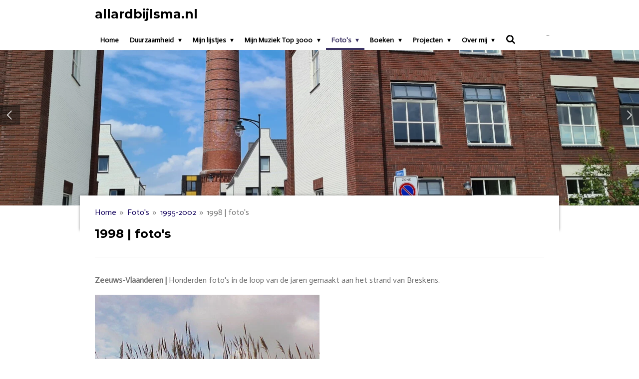

--- FILE ---
content_type: text/html; charset=UTF-8
request_url: https://www.allardbijlsma.nl/foto-s/1995-2002/1998-foto-s
body_size: 29422
content:
<!DOCTYPE html>
<html lang="nl">
    <head>
        <meta http-equiv="Content-Type" content="text/html; charset=utf-8">
        <meta name="viewport" content="width=device-width, initial-scale=1.0, maximum-scale=5.0">
        <meta http-equiv="X-UA-Compatible" content="IE=edge">
        <link rel="canonical" href="https://www.allardbijlsma.nl/foto-s/1995-2002/1998-foto-s">
        <link rel="sitemap" type="application/xml" href="https://www.allardbijlsma.nl/sitemap.xml">
        <meta property="og:title" content="1998 | foto&#039;s / 1995-2002 / Foto&#039;s | allardbijlsma">
        <meta property="og:url" content="https://www.allardbijlsma.nl/foto-s/1995-2002/1998-foto-s">
        <base href="https://www.allardbijlsma.nl/">
        <meta name="description" property="og:description" content="">
                <script nonce="9596a8aaaf62a0cbbbebf0633ef790a9">
            
            window.JOUWWEB = window.JOUWWEB || {};
            window.JOUWWEB.application = window.JOUWWEB.application || {};
            window.JOUWWEB.application = {"backends":[{"domain":"jouwweb.nl","freeDomain":"jouwweb.site"},{"domain":"webador.com","freeDomain":"webadorsite.com"},{"domain":"webador.de","freeDomain":"webadorsite.com"},{"domain":"webador.fr","freeDomain":"webadorsite.com"},{"domain":"webador.es","freeDomain":"webadorsite.com"},{"domain":"webador.it","freeDomain":"webadorsite.com"},{"domain":"jouwweb.be","freeDomain":"jouwweb.site"},{"domain":"webador.ie","freeDomain":"webadorsite.com"},{"domain":"webador.co.uk","freeDomain":"webadorsite.com"},{"domain":"webador.at","freeDomain":"webadorsite.com"},{"domain":"webador.be","freeDomain":"webadorsite.com"},{"domain":"webador.ch","freeDomain":"webadorsite.com"},{"domain":"webador.ch","freeDomain":"webadorsite.com"},{"domain":"webador.mx","freeDomain":"webadorsite.com"},{"domain":"webador.com","freeDomain":"webadorsite.com"},{"domain":"webador.dk","freeDomain":"webadorsite.com"},{"domain":"webador.se","freeDomain":"webadorsite.com"},{"domain":"webador.no","freeDomain":"webadorsite.com"},{"domain":"webador.fi","freeDomain":"webadorsite.com"},{"domain":"webador.ca","freeDomain":"webadorsite.com"},{"domain":"webador.ca","freeDomain":"webadorsite.com"},{"domain":"webador.pl","freeDomain":"webadorsite.com"},{"domain":"webador.com.au","freeDomain":"webadorsite.com"},{"domain":"webador.nz","freeDomain":"webadorsite.com"}],"editorLocale":"nl-NL","editorTimezone":"Europe\/Amsterdam","editorLanguage":"nl","analytics4TrackingId":"G-E6PZPGE4QM","analyticsDimensions":[],"backendDomain":"www.jouwweb.nl","backendShortDomain":"jouwweb.nl","backendKey":"jouwweb-nl","freeWebsiteDomain":"jouwweb.site","noSsl":false,"build":{"reference":"18689fc"},"linkHostnames":["www.jouwweb.nl","www.webador.com","www.webador.de","www.webador.fr","www.webador.es","www.webador.it","www.jouwweb.be","www.webador.ie","www.webador.co.uk","www.webador.at","www.webador.be","www.webador.ch","fr.webador.ch","www.webador.mx","es.webador.com","www.webador.dk","www.webador.se","www.webador.no","www.webador.fi","www.webador.ca","fr.webador.ca","www.webador.pl","www.webador.com.au","www.webador.nz"],"assetsUrl":"https:\/\/assets.jwwb.nl","loginUrl":"https:\/\/www.jouwweb.nl\/inloggen","publishUrl":"https:\/\/www.jouwweb.nl\/v2\/website\/1825588\/publish-proxy","adminUserOrIp":false,"pricing":{"plans":{"lite":{"amount":"700","currency":"EUR"},"pro":{"amount":"1200","currency":"EUR"},"business":{"amount":"2400","currency":"EUR"}},"yearlyDiscount":{"price":{"amount":"0","currency":"EUR"},"ratio":0,"percent":"0%","discountPrice":{"amount":"0","currency":"EUR"},"termPricePerMonth":{"amount":"0","currency":"EUR"},"termPricePerYear":{"amount":"0","currency":"EUR"}}},"hcUrl":{"add-product-variants":"https:\/\/help.jouwweb.nl\/hc\/nl\/articles\/28594307773201","basic-vs-advanced-shipping":"https:\/\/help.jouwweb.nl\/hc\/nl\/articles\/28594268794257","html-in-head":"https:\/\/help.jouwweb.nl\/hc\/nl\/articles\/28594336422545","link-domain-name":"https:\/\/help.jouwweb.nl\/hc\/nl\/articles\/28594325307409","optimize-for-mobile":"https:\/\/help.jouwweb.nl\/hc\/nl\/articles\/28594312927121","seo":"https:\/\/help.jouwweb.nl\/hc\/nl\/sections\/28507243966737","transfer-domain-name":"https:\/\/help.jouwweb.nl\/hc\/nl\/articles\/28594325232657","website-not-secure":"https:\/\/help.jouwweb.nl\/hc\/nl\/articles\/28594252935825"}};
            window.JOUWWEB.brand = {"type":"jouwweb","name":"JouwWeb","domain":"JouwWeb.nl","supportEmail":"support@jouwweb.nl"};
                    
                window.JOUWWEB = window.JOUWWEB || {};
                window.JOUWWEB.websiteRendering = {"locale":"nl-NL","timezone":"Europe\/Amsterdam","routes":{"api\/upload\/product-field":"\/_api\/upload\/product-field","checkout\/cart":"\/winkelwagen","payment":"\/bestelling-afronden\/:publicOrderId","payment\/forward":"\/bestelling-afronden\/:publicOrderId\/forward","public-order":"\/bestelling\/:publicOrderId","checkout\/authorize":"\/winkelwagen\/authorize\/:gateway","wishlist":"\/verlanglijst"}};
                                                    window.JOUWWEB.website = {"id":1825588,"locale":"nl-NL","enabled":true,"title":"allardbijlsma","hasTitle":true,"roleOfLoggedInUser":null,"ownerLocale":"nl-NL","plan":"pro","freeWebsiteDomain":"jouwweb.site","backendKey":"jouwweb-nl","currency":"EUR","defaultLocale":"nl-NL","url":"https:\/\/www.allardbijlsma.nl\/","homepageSegmentId":6896621,"category":"website","isOffline":false,"isPublished":true,"locales":["nl-NL"],"allowed":{"ads":false,"credits":true,"externalLinks":true,"slideshow":true,"customDefaultSlideshow":true,"hostedAlbums":true,"moderators":true,"mailboxQuota":1,"statisticsVisitors":true,"statisticsDetailed":true,"statisticsMonths":1,"favicon":true,"password":true,"freeDomains":0,"freeMailAccounts":1,"canUseLanguages":false,"fileUpload":true,"legacyFontSize":false,"webshop":true,"products":10,"imageText":false,"search":true,"audioUpload":true,"videoUpload":0,"allowDangerousForms":false,"allowHtmlCode":true,"mobileBar":true,"sidebar":false,"poll":false,"allowCustomForms":true,"allowBusinessListing":true,"allowCustomAnalytics":true,"allowAccountingLink":true,"digitalProducts":false,"sitemapElement":false},"mobileBar":{"enabled":false,"theme":"accent","email":{"active":true},"location":{"active":true},"phone":{"active":true},"whatsapp":{"active":false},"social":{"active":false,"network":"facebook"}},"webshop":{"enabled":false,"currency":"EUR","taxEnabled":false,"taxInclusive":true,"vatDisclaimerVisible":false,"orderNotice":"<p>Indien je speciale wensen hebt kun je deze doorgeven via het Opmerkingen-veld in de laatste stap.<\/p>","orderConfirmation":null,"freeShipping":false,"freeShippingAmount":"0.00","shippingDisclaimerVisible":false,"pickupAllowed":false,"couponAllowed":false,"detailsPageAvailable":true,"socialMediaVisible":true,"termsPage":null,"termsPageUrl":null,"extraTerms":null,"pricingVisible":true,"orderButtonVisible":true,"shippingAdvanced":false,"shippingAdvancedBackEnd":false,"soldOutVisible":true,"backInStockNotificationEnabled":false,"canAddProducts":true,"nextOrderNumber":1,"allowedServicePoints":[],"sendcloudConfigured":false,"sendcloudFallbackPublicKey":"a3d50033a59b4a598f1d7ce7e72aafdf","taxExemptionAllowed":true,"invoiceComment":null,"emptyCartVisible":false,"minimumOrderPrice":null,"productNumbersEnabled":false,"wishlistEnabled":false,"hideTaxOnCart":false},"isTreatedAsWebshop":false};                            window.JOUWWEB.cart = {"products":[],"coupon":null,"shippingCountryCode":null,"shippingChoice":null,"breakdown":[]};                            window.JOUWWEB.scripts = ["website-rendering\/slideshow"];                        window.parent.JOUWWEB.colorPalette = window.JOUWWEB.colorPalette;
        </script>
                <title>1998 | foto&#039;s / 1995-2002 / Foto&#039;s | allardbijlsma</title>
                                            <link href="https://primary.jwwb.nl/public/y/z/d/temp-askjmuhcsajnxxdlclvd/touch-icon-iphone.png?bust=1636462551" rel="apple-touch-icon" sizes="60x60">                                                <link href="https://primary.jwwb.nl/public/y/z/d/temp-askjmuhcsajnxxdlclvd/touch-icon-ipad.png?bust=1636462551" rel="apple-touch-icon" sizes="76x76">                                                <link href="https://primary.jwwb.nl/public/y/z/d/temp-askjmuhcsajnxxdlclvd/touch-icon-iphone-retina.png?bust=1636462551" rel="apple-touch-icon" sizes="120x120">                                                <link href="https://primary.jwwb.nl/public/y/z/d/temp-askjmuhcsajnxxdlclvd/touch-icon-ipad-retina.png?bust=1636462551" rel="apple-touch-icon" sizes="152x152">                                                <link href="https://primary.jwwb.nl/public/y/z/d/temp-askjmuhcsajnxxdlclvd/favicon.png?bust=1636462551" rel="shortcut icon">                                                <link href="https://primary.jwwb.nl/public/y/z/d/temp-askjmuhcsajnxxdlclvd/favicon.png?bust=1636462551" rel="icon">                                        <meta property="og:image" content="https&#x3A;&#x2F;&#x2F;primary.jwwb.nl&#x2F;public&#x2F;y&#x2F;z&#x2F;d&#x2F;temp-askjmuhcsajnxxdlclvd&#x2F;9pk50y&#x2F;image-369.jpg">
                    <meta property="og:image" content="https&#x3A;&#x2F;&#x2F;primary.jwwb.nl&#x2F;public&#x2F;y&#x2F;z&#x2F;d&#x2F;temp-askjmuhcsajnxxdlclvd&#x2F;d4oqiz&#x2F;image-370.jpg">
                    <meta property="og:image" content="https&#x3A;&#x2F;&#x2F;primary.jwwb.nl&#x2F;public&#x2F;y&#x2F;z&#x2F;d&#x2F;temp-askjmuhcsajnxxdlclvd&#x2F;rwfq8g&#x2F;image-371.jpg">
                    <meta property="og:image" content="https&#x3A;&#x2F;&#x2F;primary.jwwb.nl&#x2F;public&#x2F;y&#x2F;z&#x2F;d&#x2F;temp-askjmuhcsajnxxdlclvd&#x2F;5x4h5z&#x2F;image-372.jpg">
                    <meta property="og:image" content="https&#x3A;&#x2F;&#x2F;primary.jwwb.nl&#x2F;public&#x2F;y&#x2F;z&#x2F;d&#x2F;temp-askjmuhcsajnxxdlclvd&#x2F;s5pisg&#x2F;image-373.jpg">
                    <meta property="og:image" content="https&#x3A;&#x2F;&#x2F;primary.jwwb.nl&#x2F;public&#x2F;y&#x2F;z&#x2F;d&#x2F;temp-askjmuhcsajnxxdlclvd&#x2F;ckauf0&#x2F;image-374.jpg">
                    <meta property="og:image" content="https&#x3A;&#x2F;&#x2F;primary.jwwb.nl&#x2F;public&#x2F;y&#x2F;z&#x2F;d&#x2F;temp-askjmuhcsajnxxdlclvd&#x2F;7ykpdm&#x2F;image-363.jpg">
                    <meta property="og:image" content="https&#x3A;&#x2F;&#x2F;primary.jwwb.nl&#x2F;public&#x2F;y&#x2F;z&#x2F;d&#x2F;temp-askjmuhcsajnxxdlclvd&#x2F;ac79en&#x2F;image-364.jpg">
                    <meta property="og:image" content="https&#x3A;&#x2F;&#x2F;primary.jwwb.nl&#x2F;public&#x2F;y&#x2F;z&#x2F;d&#x2F;temp-askjmuhcsajnxxdlclvd&#x2F;yzzz52&#x2F;image-365.jpg">
                    <meta property="og:image" content="https&#x3A;&#x2F;&#x2F;primary.jwwb.nl&#x2F;public&#x2F;y&#x2F;z&#x2F;d&#x2F;temp-askjmuhcsajnxxdlclvd&#x2F;hz52qn&#x2F;image-366.jpg">
                    <meta property="og:image" content="https&#x3A;&#x2F;&#x2F;primary.jwwb.nl&#x2F;public&#x2F;y&#x2F;z&#x2F;d&#x2F;temp-askjmuhcsajnxxdlclvd&#x2F;jk1315&#x2F;image-367.jpg">
                    <meta property="og:image" content="https&#x3A;&#x2F;&#x2F;primary.jwwb.nl&#x2F;public&#x2F;y&#x2F;z&#x2F;d&#x2F;temp-askjmuhcsajnxxdlclvd&#x2F;sczh7i&#x2F;image-368.jpg">
                                    <meta name="twitter:card" content="summary_large_image">
                        <meta property="twitter:image" content="https&#x3A;&#x2F;&#x2F;primary.jwwb.nl&#x2F;public&#x2F;y&#x2F;z&#x2F;d&#x2F;temp-askjmuhcsajnxxdlclvd&#x2F;9pk50y&#x2F;image-369.jpg">
                                                    <script src="https://plausible.io/js/script.manual.js" nonce="9596a8aaaf62a0cbbbebf0633ef790a9" data-turbo-track="reload" defer data-domain="shard13.jouwweb.nl"></script>
<link rel="stylesheet" type="text/css" href="https://gfonts.jwwb.nl/css?display=fallback&amp;family=Actor%3A400%2C700%2C400italic%2C700italic%7CMontserrat%3A400%2C700%2C400italic%2C700italic" nonce="9596a8aaaf62a0cbbbebf0633ef790a9" data-turbo-track="dynamic">
<script src="https://assets.jwwb.nl/assets/build/website-rendering/nl-NL.js?bust=af8dcdef13a1895089e9" nonce="9596a8aaaf62a0cbbbebf0633ef790a9" data-turbo-track="reload" defer></script>
<script src="https://assets.jwwb.nl/assets/website-rendering/runtime.e155993011efc7175f1d.js?bust=9c9da86aa25b93d0d097" nonce="9596a8aaaf62a0cbbbebf0633ef790a9" data-turbo-track="reload" defer></script>
<script src="https://assets.jwwb.nl/assets/website-rendering/812.881ee67943804724d5af.js?bust=78ab7ad7d6392c42d317" nonce="9596a8aaaf62a0cbbbebf0633ef790a9" data-turbo-track="reload" defer></script>
<script src="https://assets.jwwb.nl/assets/website-rendering/main.6f04c7f1d877edad4600.js?bust=010d4f3069e332a36fd3" nonce="9596a8aaaf62a0cbbbebf0633ef790a9" data-turbo-track="reload" defer></script>
<link rel="preload" href="https://assets.jwwb.nl/assets/website-rendering/styles.fe615cbe702fd3e65b4d.css?bust=585f72bc049874908885" as="style">
<link rel="preload" href="https://assets.jwwb.nl/assets/website-rendering/fonts/icons-website-rendering/font/website-rendering.woff2?bust=bd2797014f9452dadc8e" as="font" crossorigin>
<link rel="preconnect" href="https://gfonts.jwwb.nl">
<link rel="stylesheet" type="text/css" href="https://assets.jwwb.nl/assets/website-rendering/styles.fe615cbe702fd3e65b4d.css?bust=585f72bc049874908885" nonce="9596a8aaaf62a0cbbbebf0633ef790a9" data-turbo-track="dynamic">
<link rel="preconnect" href="https://assets.jwwb.nl">
<link rel="stylesheet" type="text/css" href="https://primary.jwwb.nl/public/y/z/d/temp-askjmuhcsajnxxdlclvd/style.css?bust=1768922924" nonce="9596a8aaaf62a0cbbbebf0633ef790a9" data-turbo-track="dynamic">    </head>
    <body
        id="top"
        class="jw-is-slideshow jw-header-is-text jw-is-segment-page jw-is-frontend jw-is-no-sidebar jw-is-no-messagebar jw-is-no-touch-device jw-is-no-mobile"
                                    data-jouwweb-page="8507303"
                                                data-jouwweb-segment-id="8507303"
                                                data-jouwweb-segment-type="page"
                                                data-template-threshold="960"
                                                data-template-name="professional"
                            itemscope
        itemtype="https://schema.org/WebPage"
    >
                                    <meta itemprop="url" content="https://www.allardbijlsma.nl/foto-s/1995-2002/1998-foto-s">
        <a href="#main-content" class="jw-skip-link">
            Ga direct naar de hoofdinhoud        </a>
        <div class="jw-background"></div>
        <div class="jw-body">
            <div class="jw-mobile-menu jw-mobile-is-text js-mobile-menu">
            <button
            type="button"
            class="jw-mobile-menu__button jw-mobile-search-button"
            aria-label="Zoek binnen website"
        >
            <span class="jw-icon-search"></span>
        </button>
        <div class="jw-mobile-header jw-mobile-header--text">
        <a            class="jw-mobile-header-content"
                            href="/"
                        >
                                        <div class="jw-mobile-text">
                    allardbijlsma.nl                </div>
                    </a>
    </div>

    
            <button
            type="button"
            class="jw-mobile-menu__button jw-mobile-toggle"
            aria-label="Open / sluit menu"
        >
            <span class="jw-icon-burger"></span>
        </button>
    </div>
    <div class="jw-mobile-menu-search jw-mobile-menu-search--hidden">
        <form
            action="/zoeken"
            method="get"
            class="jw-mobile-menu-search__box"
        >
            <input
                type="text"
                name="q"
                value=""
                placeholder="Zoeken..."
                class="jw-mobile-menu-search__input"
                aria-label="Zoeken"
            >
            <button type="submit" class="jw-btn jw-btn--style-flat jw-mobile-menu-search__button" aria-label="Zoeken">
                <span class="website-rendering-icon-search" aria-hidden="true"></span>
            </button>
            <button type="button" class="jw-btn jw-btn--style-flat jw-mobile-menu-search__button js-cancel-search" aria-label="Zoekopdracht annuleren">
                <span class="website-rendering-icon-cancel" aria-hidden="true"></span>
            </button>
        </form>
    </div>
            <header class="topbar js-fixed-header-container">
    <div class="inner clear js-topbar-content-container">
        <div class="header">
            <div class="jw-header-logo">
        <div
    class="jw-header jw-header-title-container jw-header-text jw-header-text-toggle"
    data-stylable="true"
>
    <a        id="jw-header-title"
        class="jw-header-title"
                    href="/"
            >
        allardbijlsma.nl    </a>
</div>
</div>
        </div>
        <nav class="jw-menu-copy">
            <ul
    id="jw-menu"
    class="jw-menu jw-menu-horizontal"
            >
            <li
    class="jw-menu-item"
>
        <a        class="jw-menu-link"
        href="/"                                            data-page-link-id="6896621"
                            >
                <span class="">
            Home        </span>
            </a>
                </li>
            <li
    class="jw-menu-item jw-menu-has-submenu"
>
        <a        class="jw-menu-link"
        href="/duurzaamheid"                                            data-page-link-id="12611155"
                            >
                <span class="">
            Duurzaamheid        </span>
                    <span class="jw-arrow jw-arrow-toplevel"></span>
            </a>
                    <ul
            class="jw-submenu"
                    >
                            <li
    class="jw-menu-item jw-menu-has-submenu"
>
        <a        class="jw-menu-link"
        href="/duurzaamheid/duurzaam-in-huis"                                            data-page-link-id="12611197"
                            >
                <span class="">
            Duurzaam in huis        </span>
                    <span class="jw-arrow"></span>
            </a>
                    <ul
            class="jw-submenu"
                    >
                            <li
    class="jw-menu-item"
>
        <a        class="jw-menu-link"
        href="/duurzaamheid/duurzaam-in-huis/afwassen"                                            data-page-link-id="12611281"
                            >
                <span class="">
            Afwassen        </span>
            </a>
                </li>
                            <li
    class="jw-menu-item"
>
        <a        class="jw-menu-link"
        href="/duurzaamheid/duurzaam-in-huis/wassen-en-drogen"                                            data-page-link-id="12611202"
                            >
                <span class="">
            Wassen en drogen        </span>
            </a>
                </li>
                            <li
    class="jw-menu-item"
>
        <a        class="jw-menu-link"
        href="/duurzaamheid/duurzaam-in-huis/koken"                                            data-page-link-id="12611207"
                            >
                <span class="">
            Koken        </span>
            </a>
                </li>
                            <li
    class="jw-menu-item"
>
        <a        class="jw-menu-link"
        href="/duurzaamheid/duurzaam-in-huis/douchen-en-bad"                                            data-page-link-id="13677422"
                            >
                <span class="">
            Douchen en bad        </span>
            </a>
                </li>
                            <li
    class="jw-menu-item"
>
        <a        class="jw-menu-link"
        href="/duurzaamheid/duurzaam-in-huis/verwarmen"                                            data-page-link-id="12611287"
                            >
                <span class="">
            Verwarmen        </span>
            </a>
                </li>
                            <li
    class="jw-menu-item"
>
        <a        class="jw-menu-link"
        href="/duurzaamheid/duurzaam-in-huis/ventileren"                                            data-page-link-id="12611288"
                            >
                <span class="">
            Ventileren        </span>
            </a>
                </li>
                            <li
    class="jw-menu-item"
>
        <a        class="jw-menu-link"
        href="/duurzaamheid/duurzaam-in-huis/verlichting"                                            data-page-link-id="12611393"
                            >
                <span class="">
            Verlichting        </span>
            </a>
                </li>
                            <li
    class="jw-menu-item"
>
        <a        class="jw-menu-link"
        href="/duurzaamheid/duurzaam-in-huis/master-slave-stekkerdoos"                                            data-page-link-id="12611245"
                            >
                <span class="">
            Master-slave stekkerdoos        </span>
            </a>
                </li>
                    </ul>
        </li>
                            <li
    class="jw-menu-item jw-menu-has-submenu"
>
        <a        class="jw-menu-link"
        href="/duurzaamheid/duurzaam-rond-het-huis"                                            data-page-link-id="12611313"
                            >
                <span class="">
            Duurzaam rond het huis        </span>
                    <span class="jw-arrow"></span>
            </a>
                    <ul
            class="jw-submenu"
                    >
                            <li
    class="jw-menu-item"
>
        <a        class="jw-menu-link"
        href="/duurzaamheid/duurzaam-rond-het-huis/opvang-regenwater"                                            data-page-link-id="12611323"
                            >
                <span class="">
            Opvang regenwater        </span>
            </a>
                </li>
                            <li
    class="jw-menu-item"
>
        <a        class="jw-menu-link"
        href="/duurzaamheid/duurzaam-rond-het-huis/solar-generator"                                            data-page-link-id="13695176"
                            >
                <span class="">
            Solar generator        </span>
            </a>
                </li>
                    </ul>
        </li>
                            <li
    class="jw-menu-item jw-menu-has-submenu"
>
        <a        class="jw-menu-link"
        href="/duurzaamheid/zonne-energie"                                            data-page-link-id="12611193"
                            >
                <span class="">
            Zonne-energie        </span>
                    <span class="jw-arrow"></span>
            </a>
                    <ul
            class="jw-submenu"
                    >
                            <li
    class="jw-menu-item"
>
        <a        class="jw-menu-link"
        href="/duurzaamheid/zonne-energie/zelf-opwekken-1"                                            data-page-link-id="13695781"
                            >
                <span class="">
            Zelf opwekken        </span>
            </a>
                </li>
                            <li
    class="jw-menu-item"
>
        <a        class="jw-menu-link"
        href="/duurzaamheid/zonne-energie/participeren-in-een-project-1"                                            data-page-link-id="13695787"
                            >
                <span class="">
            Participeren in een project        </span>
            </a>
                </li>
                    </ul>
        </li>
                            <li
    class="jw-menu-item jw-menu-has-submenu"
>
        <a        class="jw-menu-link"
        href="/duurzaamheid/windenergie"                                            data-page-link-id="12611293"
                            >
                <span class="">
            Windenergie        </span>
                    <span class="jw-arrow"></span>
            </a>
                    <ul
            class="jw-submenu"
                    >
                            <li
    class="jw-menu-item"
>
        <a        class="jw-menu-link"
        href="/duurzaamheid/windenergie/zelf-opwekken"                                            data-page-link-id="13695638"
                            >
                <span class="">
            Zelf opwekken        </span>
            </a>
                </li>
                            <li
    class="jw-menu-item"
>
        <a        class="jw-menu-link"
        href="/duurzaamheid/windenergie/participeren-in-een-project"                                            data-page-link-id="13695639"
                            >
                <span class="">
            Participeren in een project        </span>
            </a>
                </li>
                    </ul>
        </li>
                            <li
    class="jw-menu-item jw-menu-has-submenu"
>
        <a        class="jw-menu-link"
        href="/duurzaamheid/reizen"                                            data-page-link-id="12611332"
                            >
                <span class="">
            Reizen        </span>
                    <span class="jw-arrow"></span>
            </a>
                    <ul
            class="jw-submenu"
                    >
                            <li
    class="jw-menu-item"
>
        <a        class="jw-menu-link"
        href="/duurzaamheid/reizen/een-duurzame-reis"                                            data-page-link-id="13695083"
                            >
                <span class="">
            Een duurzame reis        </span>
            </a>
                </li>
                            <li
    class="jw-menu-item"
>
        <a        class="jw-menu-link"
        href="/duurzaamheid/reizen/zonne-opladers"                                            data-page-link-id="13695091"
                            >
                <span class="">
            Zonne-opladers        </span>
            </a>
                </li>
                    </ul>
        </li>
                            <li
    class="jw-menu-item jw-menu-has-submenu"
>
        <a        class="jw-menu-link"
        href="/duurzaamheid/vergroening"                                            data-page-link-id="12611215"
                            >
                <span class="">
            Vergroening        </span>
                    <span class="jw-arrow"></span>
            </a>
                    <ul
            class="jw-submenu"
                    >
                            <li
    class="jw-menu-item"
>
        <a        class="jw-menu-link"
        href="/duurzaamheid/vergroening/sedum-op-het-dak"                                            data-page-link-id="12611314"
                            >
                <span class="">
            Sedum op het dak        </span>
            </a>
                </li>
                            <li
    class="jw-menu-item"
>
        <a        class="jw-menu-link"
        href="/duurzaamheid/vergroening/verticaal-tuinieren"                                            data-page-link-id="13695370"
                            >
                <span class="">
            Verticaal tuinieren        </span>
            </a>
                </li>
                            <li
    class="jw-menu-item"
>
        <a        class="jw-menu-link"
        href="/duurzaamheid/vergroening/stoeptegels-eruit"                                            data-page-link-id="13695371"
                            >
                <span class="">
            Stoeptegels eruit        </span>
            </a>
                </li>
                    </ul>
        </li>
                    </ul>
        </li>
            <li
    class="jw-menu-item jw-menu-has-submenu"
>
        <a        class="jw-menu-link"
        href="/mijn-lijstjes"                                            data-page-link-id="8110942"
                            >
                <span class="">
            Mijn lijstjes        </span>
                    <span class="jw-arrow jw-arrow-toplevel"></span>
            </a>
                    <ul
            class="jw-submenu"
                    >
                            <li
    class="jw-menu-item jw-menu-has-submenu"
>
        <a        class="jw-menu-link"
        href="/mijn-lijstjes/mijn-muzieklijsten"                                            data-page-link-id="8135909"
                            >
                <span class="">
            Mijn Muzieklijsten        </span>
                    <span class="jw-arrow"></span>
            </a>
                    <ul
            class="jw-submenu"
                    >
                            <li
    class="jw-menu-item"
>
        <a        class="jw-menu-link"
        href="/mijn-lijstjes/mijn-muzieklijsten/mijn-muziek-top-3000-1"                                            data-page-link-id="8505073"
                            >
                <span class="">
            Mijn Muziek Top 3000        </span>
            </a>
                </li>
                            <li
    class="jw-menu-item"
>
        <a        class="jw-menu-link"
        href="/mijn-lijstjes/mijn-muzieklijsten/mijn-lp-cd-top-50-1"                                            data-page-link-id="8505076"
                            >
                <span class="">
            Mijn lp/cd Top 50        </span>
            </a>
                </li>
                            <li
    class="jw-menu-item"
>
        <a        class="jw-menu-link"
        href="/mijn-lijstjes/mijn-muzieklijsten/bezochte-muziekconcerten"                                            data-page-link-id="8503152"
                            >
                <span class="">
            Bezochte muziekconcerten        </span>
            </a>
                </li>
                            <li
    class="jw-menu-item"
>
        <a        class="jw-menu-link"
        href="/mijn-lijstjes/mijn-muzieklijsten/top-muziekfilmpjes-op-youtube"                                            data-page-link-id="8505396"
                            >
                <span class="">
            Top muziekfilmpjes op YouTube        </span>
            </a>
                </li>
                    </ul>
        </li>
                            <li
    class="jw-menu-item"
>
        <a        class="jw-menu-link"
        href="/mijn-lijstjes/mijn-museum-top-50"                                            data-page-link-id="8135887"
                            >
                <span class="">
            Mijn Museum Top 50        </span>
            </a>
                </li>
                            <li
    class="jw-menu-item"
>
        <a        class="jw-menu-link"
        href="/mijn-lijstjes/mijn-boeken-top-50"                                            data-page-link-id="8135816"
                            >
                <span class="">
            Mijn Boeken Top 50        </span>
            </a>
                </li>
                            <li
    class="jw-menu-item"
>
        <a        class="jw-menu-link"
        href="/mijn-lijstjes/mijn-film-top-50"                                            data-page-link-id="8135888"
                            >
                <span class="">
            Mijn Film Top 50        </span>
            </a>
                </li>
                            <li
    class="jw-menu-item"
>
        <a        class="jw-menu-link"
        href="/mijn-lijstjes/alle-films-die-ik-gezien-heb"                                            data-page-link-id="8135902"
                            >
                <span class="">
            Alle films die ik gezien heb        </span>
            </a>
                </li>
                            <li
    class="jw-menu-item"
>
        <a        class="jw-menu-link"
        href="/mijn-lijstjes/mijn-series-top-50"                                            data-page-link-id="8764366"
                            >
                <span class="">
            Mijn Series Top 50        </span>
            </a>
                </li>
                            <li
    class="jw-menu-item"
>
        <a        class="jw-menu-link"
        href="/mijn-lijstjes/mijn-boekenweekgeschenken"                                            data-page-link-id="8135895"
                            >
                <span class="">
            Mijn Boekenweekgeschenken        </span>
            </a>
                </li>
                            <li
    class="jw-menu-item"
>
        <a        class="jw-menu-link"
        href="/mijn-lijstjes/mijn-mooiste-documentaires"                                            data-page-link-id="8135899"
                            >
                <span class="">
            Mijn mooiste documentaires        </span>
            </a>
                </li>
                            <li
    class="jw-menu-item"
>
        <a        class="jw-menu-link"
        href="/mijn-lijstjes/mijn-mooiste-bezochte-locaties"                                            data-page-link-id="8505387"
                            >
                <span class="">
            Mijn mooiste bezochte locaties        </span>
            </a>
                </li>
                            <li
    class="jw-menu-item"
>
        <a        class="jw-menu-link"
        href="/mijn-lijstjes/planologische-projecten-top-30"                                            data-page-link-id="8135906"
                            >
                <span class="">
            Planologische Projecten Top 30        </span>
            </a>
                </li>
                            <li
    class="jw-menu-item"
>
        <a        class="jw-menu-link"
        href="/mijn-lijstjes/mijn-leukste-games"                                            data-page-link-id="8503290"
                            >
                <span class="">
            Mijn leukste games        </span>
            </a>
                </li>
                    </ul>
        </li>
            <li
    class="jw-menu-item jw-menu-has-submenu"
>
        <a        class="jw-menu-link"
        href="/mijn-muziek-top-3000"                                            data-page-link-id="8110943"
                            >
                <span class="">
            Mijn Muziek Top 3000        </span>
                    <span class="jw-arrow jw-arrow-toplevel"></span>
            </a>
                    <ul
            class="jw-submenu"
                    >
                            <li
    class="jw-menu-item jw-menu-has-submenu"
>
        <a        class="jw-menu-link"
        href="/mijn-muziek-top-3000/top-3000-uit-in-2023"                                            data-page-link-id="16998056"
                            >
                <span class="">
            Top 3000 | uit in 2023        </span>
                    <span class="jw-arrow"></span>
            </a>
                    <ul
            class="jw-submenu"
                    >
                            <li
    class="jw-menu-item"
>
        <a        class="jw-menu-link"
        href="/mijn-muziek-top-3000/top-3000-uit-in-2023/uitleg-bij-de-top-3000"                                            data-page-link-id="17002863"
                            >
                <span class="">
            Uitleg bij de Top 3000        </span>
            </a>
                </li>
                            <li
    class="jw-menu-item"
>
        <a        class="jw-menu-link"
        href="/mijn-muziek-top-3000/top-3000-uit-in-2023/top-3000-op-positie"                                            data-page-link-id="16998060"
                            >
                <span class="">
            Top 3000 | op positie        </span>
            </a>
                </li>
                            <li
    class="jw-menu-item"
>
        <a        class="jw-menu-link"
        href="/mijn-muziek-top-3000/top-3000-uit-in-2023/top-3000-op-naam-artiest"                                            data-page-link-id="17001486"
                            >
                <span class="">
            Top 3000 | op naam artiest        </span>
            </a>
                </li>
                            <li
    class="jw-menu-item"
>
        <a        class="jw-menu-link"
        href="/mijn-muziek-top-3000/top-3000-uit-in-2023/top-3000-op-titel"                                            data-page-link-id="17001075"
                            >
                <span class="">
            Top 3000 | op titel        </span>
            </a>
                </li>
                            <li
    class="jw-menu-item"
>
        <a        class="jw-menu-link"
        href="/mijn-muziek-top-3000/top-3000-uit-in-2023/top-3000-op-jaar"                                            data-page-link-id="17001322"
                            >
                <span class="">
            Top 3000 | op jaar        </span>
            </a>
                </li>
                            <li
    class="jw-menu-item"
>
        <a        class="jw-menu-link"
        href="/mijn-muziek-top-3000/top-3000-uit-in-2023/top-3000-op-land-van-herkomst"                                            data-page-link-id="17053212"
                            >
                <span class="">
            Top 3000 | op land van herkomst        </span>
            </a>
                </li>
                            <li
    class="jw-menu-item"
>
        <a        class="jw-menu-link"
        href="/mijn-muziek-top-3000/top-3000-uit-in-2023/top-3000-op-muziekstijl"                                            data-page-link-id="17241388"
                            >
                <span class="">
            Top 3000 | op muziekstijl        </span>
            </a>
                </li>
                            <li
    class="jw-menu-item"
>
        <a        class="jw-menu-link"
        href="/mijn-muziek-top-3000/top-3000-uit-in-2023/top-3000-op-lp-cd-titel"                                            data-page-link-id="17160562"
                            >
                <span class="">
            Top 3000 | op lp/cd-titel        </span>
            </a>
                </li>
                            <li
    class="jw-menu-item"
>
        <a        class="jw-menu-link"
        href="/mijn-muziek-top-3000/top-3000-uit-in-2023/top-3000-het-proces"                                            data-page-link-id="8135705"
                            >
                <span class="">
            Top 3000 | het proces        </span>
            </a>
                </li>
                            <li
    class="jw-menu-item jw-menu-has-submenu"
>
        <a        class="jw-menu-link"
        href="/mijn-muziek-top-3000/top-3000-uit-in-2023/top-3000-kijken-via-youtube"                                            data-page-link-id="17157594"
                            >
                <span class="">
            Top 3000 | kijken via YouTube        </span>
                    <span class="jw-arrow"></span>
            </a>
                    <ul
            class="jw-submenu"
                    >
                            <li
    class="jw-menu-item"
>
        <a        class="jw-menu-link"
        href="/mijn-muziek-top-3000/top-3000-uit-in-2023/top-3000-kijken-via-youtube/top-3000-hoogste-100"                                            data-page-link-id="17065902"
                            >
                <span class="">
            Top 3000 | hoogste 100        </span>
            </a>
                </li>
                            <li
    class="jw-menu-item"
>
        <a        class="jw-menu-link"
        href="/mijn-muziek-top-3000/top-3000-uit-in-2023/top-3000-kijken-via-youtube/top-3000-niet-in-spotify"                                            data-page-link-id="17229795"
                            >
                <span class="">
            Top 3000 | niet in Spotify        </span>
            </a>
                </li>
                            <li
    class="jw-menu-item"
>
        <a        class="jw-menu-link"
        href="/mijn-muziek-top-3000/top-3000-uit-in-2023/top-3000-kijken-via-youtube/top-3000-guilty-pleasures"                                            data-page-link-id="17157606"
                            >
                <span class="">
            Top 3000 | guilty pleasures        </span>
            </a>
                </li>
                            <li
    class="jw-menu-item"
>
        <a        class="jw-menu-link"
        href="/mijn-muziek-top-3000/top-3000-uit-in-2023/top-3000-kijken-via-youtube/top-3000-meezingen"                                            data-page-link-id="17157658"
                            >
                <span class="">
            Top 3000 | meezingen        </span>
            </a>
                </li>
                            <li
    class="jw-menu-item"
>
        <a        class="jw-menu-link"
        href="/mijn-muziek-top-3000/top-3000-uit-in-2023/top-3000-kijken-via-youtube/top-3000-gevoelig"                                            data-page-link-id="17158052"
                            >
                <span class="">
            Top 3000 | gevoelig        </span>
            </a>
                </li>
                            <li
    class="jw-menu-item"
>
        <a        class="jw-menu-link"
        href="/mijn-muziek-top-3000/top-3000-uit-in-2023/top-3000-kijken-via-youtube/top-3000-nl-beste-bands"                                            data-page-link-id="17158040"
                            >
                <span class="">
            Top 3000 | NL beste bands        </span>
            </a>
                </li>
                            <li
    class="jw-menu-item"
>
        <a        class="jw-menu-link"
        href="/mijn-muziek-top-3000/top-3000-uit-in-2023/top-3000-kijken-via-youtube/top-3000-synthesizer"                                            data-page-link-id="17157661"
                            >
                <span class="">
            Top 3000 | synthesizer        </span>
            </a>
                </li>
                            <li
    class="jw-menu-item"
>
        <a        class="jw-menu-link"
        href="/mijn-muziek-top-3000/top-3000-uit-in-2023/top-3000-kijken-via-youtube/top-3000-nl-vrouwen"                                            data-page-link-id="17157686"
                            >
                <span class="">
            Top 3000 | NL vrouwen        </span>
            </a>
                </li>
                            <li
    class="jw-menu-item"
>
        <a        class="jw-menu-link"
        href="/mijn-muziek-top-3000/top-3000-uit-in-2023/top-3000-kijken-via-youtube/top-3000-minimal-music"                                            data-page-link-id="17157669"
                            >
                <span class="">
            Top 3000 | minimal music        </span>
            </a>
                </li>
                            <li
    class="jw-menu-item"
>
        <a        class="jw-menu-link"
        href="/mijn-muziek-top-3000/top-3000-uit-in-2023/top-3000-kijken-via-youtube/top-3000-nl-mannen"                                            data-page-link-id="17157687"
                            >
                <span class="">
            Top 3000 | NL mannen        </span>
            </a>
                </li>
                            <li
    class="jw-menu-item"
>
        <a        class="jw-menu-link"
        href="/mijn-muziek-top-3000/top-3000-uit-in-2023/top-3000-kijken-via-youtube/top-3000-barclay-james-harvest"                                            data-page-link-id="17157659"
                            >
                <span class="">
            Top 3000 | Barclay James Harvest        </span>
            </a>
                </li>
                            <li
    class="jw-menu-item"
>
        <a        class="jw-menu-link"
        href="/mijn-muziek-top-3000/top-3000-uit-in-2023/top-3000-kijken-via-youtube/top-3000-complete-lp-s"                                            data-page-link-id="17158206"
                            >
                <span class="">
            Top 3000 | complete lp&#039;s        </span>
            </a>
                </li>
                            <li
    class="jw-menu-item"
>
        <a        class="jw-menu-link"
        href="/mijn-muziek-top-3000/top-3000-uit-in-2023/top-3000-kijken-via-youtube/top-3000-complete-concerten"                                            data-page-link-id="17158212"
                            >
                <span class="">
            Top 3000 | complete concerten        </span>
            </a>
                </li>
                            <li
    class="jw-menu-item"
>
        <a        class="jw-menu-link"
        href="/mijn-muziek-top-3000/top-3000-uit-in-2023/top-3000-kijken-via-youtube/top-3000-powervrouwen"                                            data-page-link-id="17157653"
                            >
                <span class="">
            Top 3000 | powervrouwen        </span>
            </a>
                </li>
                            <li
    class="jw-menu-item"
>
        <a        class="jw-menu-link"
        href="/mijn-muziek-top-3000/top-3000-uit-in-2023/top-3000-kijken-via-youtube/top-3000-symfonische-rock"                                            data-page-link-id="17157640"
                            >
                <span class="">
            Top 3000 | symfonische rock        </span>
            </a>
                </li>
                            <li
    class="jw-menu-item"
>
        <a        class="jw-menu-link"
        href="/mijn-muziek-top-3000/top-3000-uit-in-2023/top-3000-kijken-via-youtube/top-3000-duetten"                                            data-page-link-id="17188586"
                            >
                <span class="">
            Top 3000 | duetten        </span>
            </a>
                </li>
                            <li
    class="jw-menu-item"
>
        <a        class="jw-menu-link"
        href="/mijn-muziek-top-3000/top-3000-uit-in-2023/top-3000-kijken-via-youtube/top-3000-frans"                                            data-page-link-id="17189118"
                            >
                <span class="">
            Top 3000 | Frans        </span>
            </a>
                </li>
                            <li
    class="jw-menu-item"
>
        <a        class="jw-menu-link"
        href="/mijn-muziek-top-3000/top-3000-uit-in-2023/top-3000-kijken-via-youtube/top-3000-singer-songwriter"                                            data-page-link-id="17157628"
                            >
                <span class="">
            Top 3000 | singer-songwriter        </span>
            </a>
                </li>
                            <li
    class="jw-menu-item"
>
        <a        class="jw-menu-link"
        href="/mijn-muziek-top-3000/top-3000-uit-in-2023/top-3000-kijken-via-youtube/top-3000-psychedelisch"                                            data-page-link-id="17157636"
                            >
                <span class="">
            Top 3000 | psychedelisch        </span>
            </a>
                </li>
                    </ul>
        </li>
                            <li
    class="jw-menu-item"
>
        <a        class="jw-menu-link"
        href="/mijn-muziek-top-3000/top-3000-uit-in-2023/mijn-top-3000-op-de-radio"                                            data-page-link-id="20902249"
                            >
                <span class="">
            Mijn Top 3000 op de radio        </span>
            </a>
                </li>
                            <li
    class="jw-menu-item jw-menu-has-submenu"
>
        <a        class="jw-menu-link"
        href="/mijn-muziek-top-3000/top-3000-uit-in-2023/top-3000-beluisteren-via-spotify"                                            data-page-link-id="17119833"
                            >
                <span class="">
            Top 3000 | beluisteren via Spotify        </span>
                    <span class="jw-arrow"></span>
            </a>
                    <ul
            class="jw-submenu"
                    >
                            <li
    class="jw-menu-item"
>
        <a        class="jw-menu-link"
        href="/mijn-muziek-top-3000/top-3000-uit-in-2023/top-3000-beluisteren-via-spotify/spotify-1-100"                                            data-page-link-id="17120074"
                            >
                <span class="">
            Spotify | 1-100        </span>
            </a>
                </li>
                            <li
    class="jw-menu-item"
>
        <a        class="jw-menu-link"
        href="/mijn-muziek-top-3000/top-3000-uit-in-2023/top-3000-beluisteren-via-spotify/spotify-101-200"                                            data-page-link-id="17120457"
                            >
                <span class="">
            Spotify | 101-200        </span>
            </a>
                </li>
                            <li
    class="jw-menu-item"
>
        <a        class="jw-menu-link"
        href="/mijn-muziek-top-3000/top-3000-uit-in-2023/top-3000-beluisteren-via-spotify/spotify-201-300"                                            data-page-link-id="17229720"
                            >
                <span class="">
            Spotify | 201-300        </span>
            </a>
                </li>
                            <li
    class="jw-menu-item"
>
        <a        class="jw-menu-link"
        href="/mijn-muziek-top-3000/top-3000-uit-in-2023/top-3000-beluisteren-via-spotify/spotify-301-400"                                            data-page-link-id="17229728"
                            >
                <span class="">
            Spotify | 301-400        </span>
            </a>
                </li>
                            <li
    class="jw-menu-item"
>
        <a        class="jw-menu-link"
        href="/mijn-muziek-top-3000/top-3000-uit-in-2023/top-3000-beluisteren-via-spotify/spotify-401-500"                                            data-page-link-id="17487177"
                            >
                <span class="">
            Spotify | 401-500        </span>
            </a>
                </li>
                            <li
    class="jw-menu-item"
>
        <a        class="jw-menu-link"
        href="/mijn-muziek-top-3000/top-3000-uit-in-2023/top-3000-beluisteren-via-spotify/spotify-501-600"                                            data-page-link-id="17663408"
                            >
                <span class="">
            Spotify | 501-600        </span>
            </a>
                </li>
                            <li
    class="jw-menu-item"
>
        <a        class="jw-menu-link"
        href="/mijn-muziek-top-3000/top-3000-uit-in-2023/top-3000-beluisteren-via-spotify/spotify-601-700"                                            data-page-link-id="17663412"
                            >
                <span class="">
            Spotify | 601-700        </span>
            </a>
                </li>
                            <li
    class="jw-menu-item"
>
        <a        class="jw-menu-link"
        href="/mijn-muziek-top-3000/top-3000-uit-in-2023/top-3000-beluisteren-via-spotify/spotify-701-800"                                            data-page-link-id="17663792"
                            >
                <span class="">
            Spotify | 701-800        </span>
            </a>
                </li>
                            <li
    class="jw-menu-item"
>
        <a        class="jw-menu-link"
        href="/mijn-muziek-top-3000/top-3000-uit-in-2023/top-3000-beluisteren-via-spotify/spotify-801-900"                                            data-page-link-id="17663801"
                            >
                <span class="">
            Spotify | 801-900        </span>
            </a>
                </li>
                            <li
    class="jw-menu-item"
>
        <a        class="jw-menu-link"
        href="/mijn-muziek-top-3000/top-3000-uit-in-2023/top-3000-beluisteren-via-spotify/spotify-901-1000"                                            data-page-link-id="17663808"
                            >
                <span class="">
            Spotify | 901-1000        </span>
            </a>
                </li>
                            <li
    class="jw-menu-item jw-menu-has-submenu"
>
        <a        class="jw-menu-link"
        href="/mijn-muziek-top-3000/top-3000-uit-in-2023/top-3000-beluisteren-via-spotify/spotify-1001-2000"                                            data-page-link-id="17695472"
                            >
                <span class="">
            Spotify | 1001-2000        </span>
                    <span class="jw-arrow"></span>
            </a>
                    <ul
            class="jw-submenu"
                    >
                            <li
    class="jw-menu-item"
>
        <a        class="jw-menu-link"
        href="/mijn-muziek-top-3000/top-3000-uit-in-2023/top-3000-beluisteren-via-spotify/spotify-1001-2000/spotify-1001-1100"                                            data-page-link-id="17695474"
                            >
                <span class="">
            Spotify | 1001-1100        </span>
            </a>
                </li>
                            <li
    class="jw-menu-item"
>
        <a        class="jw-menu-link"
        href="/mijn-muziek-top-3000/top-3000-uit-in-2023/top-3000-beluisteren-via-spotify/spotify-1001-2000/spotify-1101-1200"                                            data-page-link-id="17695479"
                            >
                <span class="">
            Spotify | 1101-1200        </span>
            </a>
                </li>
                    </ul>
        </li>
                            <li
    class="jw-menu-item"
>
        <a        class="jw-menu-link"
        href="/mijn-muziek-top-3000/top-3000-uit-in-2023/top-3000-beluisteren-via-spotify/spotify-2001-3000"                                            data-page-link-id="17695609"
                            >
                <span class="">
            Spotify | 2001-3000        </span>
            </a>
                </li>
                    </ul>
        </li>
                            <li
    class="jw-menu-item"
>
        <a        class="jw-menu-link"
        href="/mijn-muziek-top-3000/top-3000-uit-in-2023/top-3000-songteksten"                                            data-page-link-id="17138485"
                            >
                <span class="">
            Top 3000 | songteksten        </span>
            </a>
                </li>
                            <li
    class="jw-menu-item"
>
        <a        class="jw-menu-link"
        href="/mijn-muziek-top-3000/top-3000-uit-in-2023/top-3000-statistieken"                                            data-page-link-id="17143113"
                            >
                <span class="">
            Top 3000 | statistieken        </span>
            </a>
                </li>
                            <li
    class="jw-menu-item"
>
        <a        class="jw-menu-link"
        href="/mijn-muziek-top-3000/top-3000-uit-in-2023/tiplijst-voor-de-top-3500"                                            data-page-link-id="17119792"
                            >
                <span class="">
            Tiplijst | voor de Top 3500        </span>
            </a>
                </li>
                    </ul>
        </li>
                            <li
    class="jw-menu-item jw-menu-has-submenu"
>
        <a        class="jw-menu-link"
        href="/mijn-muziek-top-3000/top-2500-uit-in-2019"                                            data-page-link-id="8135709"
                            >
                <span class="">
            Top 2500 | uit in 2019        </span>
                    <span class="jw-arrow"></span>
            </a>
                    <ul
            class="jw-submenu"
                    >
                            <li
    class="jw-menu-item"
>
        <a        class="jw-menu-link"
        href="/mijn-muziek-top-3000/top-2500-uit-in-2019/uitleg-bij-de-top-2500"                                            data-page-link-id="8136740"
                            >
                <span class="">
            Uitleg bij de Top 2500        </span>
            </a>
                </li>
                            <li
    class="jw-menu-item"
>
        <a        class="jw-menu-link"
        href="/mijn-muziek-top-3000/top-2500-uit-in-2019/top-2500-op-positie"                                            data-page-link-id="8136741"
                            >
                <span class="">
            Top 2500 | op positie        </span>
            </a>
                </li>
                            <li
    class="jw-menu-item"
>
        <a        class="jw-menu-link"
        href="/mijn-muziek-top-3000/top-2500-uit-in-2019/top-2500-op-naam-artiest"                                            data-page-link-id="8507146"
                            >
                <span class="">
            Top 2500 | op naam artiest        </span>
            </a>
                </li>
                            <li
    class="jw-menu-item"
>
        <a        class="jw-menu-link"
        href="/mijn-muziek-top-3000/top-2500-uit-in-2019/top-2500-op-jaar-van-uitkomen"                                            data-page-link-id="8507150"
                            >
                <span class="">
            Top 2500 | op jaar van uitkomen        </span>
            </a>
                </li>
                            <li
    class="jw-menu-item"
>
        <a        class="jw-menu-link"
        href="/mijn-muziek-top-3000/top-2500-uit-in-2019/top-2500-op-land-van-herkomst"                                            data-page-link-id="8507152"
                            >
                <span class="">
            Top 2500 | op land van herkomst        </span>
            </a>
                </li>
                            <li
    class="jw-menu-item"
>
        <a        class="jw-menu-link"
        href="/mijn-muziek-top-3000/top-2500-uit-in-2019/top-2500-statistieken"                                            data-page-link-id="8507156"
                            >
                <span class="">
            Top 2500 | statistieken        </span>
            </a>
                </li>
                            <li
    class="jw-menu-item"
>
        <a        class="jw-menu-link"
        href="/mijn-muziek-top-3000/top-2500-uit-in-2019/top-2500-luister-via-spotify"                                            data-page-link-id="8630579"
                            >
                <span class="">
            Top 2500 | Luister via Spotify        </span>
            </a>
                </li>
                            <li
    class="jw-menu-item"
>
        <a        class="jw-menu-link"
        href="/mijn-muziek-top-3000/top-2500-uit-in-2019/top-2500-kijken-via-youtube"                                            data-page-link-id="8135761"
                            >
                <span class="">
            Top 2500 | Kijken via YouTube        </span>
            </a>
                </li>
                    </ul>
        </li>
                            <li
    class="jw-menu-item jw-menu-has-submenu"
>
        <a        class="jw-menu-link"
        href="/mijn-muziek-top-3000/top-2000-uit-in-2011"                                            data-page-link-id="8135713"
                            >
                <span class="">
            Top 2000 | uit in 2011        </span>
                    <span class="jw-arrow"></span>
            </a>
                    <ul
            class="jw-submenu"
                    >
                            <li
    class="jw-menu-item"
>
        <a        class="jw-menu-link"
        href="/mijn-muziek-top-3000/top-2000-uit-in-2011/uitleg-bij-de-top-2000"                                            data-page-link-id="8136580"
                            >
                <span class="">
            Uitleg bij de Top 2000        </span>
            </a>
                </li>
                    </ul>
        </li>
                            <li
    class="jw-menu-item"
>
        <a        class="jw-menu-link"
        href="/mijn-muziek-top-3000/top-1500-uit-in-2003"                                            data-page-link-id="8135714"
                            >
                <span class="">
            Top 1500 | uit in 2003        </span>
            </a>
                </li>
                            <li
    class="jw-menu-item"
>
        <a        class="jw-menu-link"
        href="/mijn-muziek-top-3000/top-1000-uit-in-1999"                                            data-page-link-id="8135716"
                            >
                <span class="">
            Top 1000 | uit in 1999        </span>
            </a>
                </li>
                            <li
    class="jw-menu-item"
>
        <a        class="jw-menu-link"
        href="/mijn-muziek-top-3000/top-150-uit-in-1981"                                            data-page-link-id="8135717"
                            >
                <span class="">
            Top 150 | uit in 1981        </span>
            </a>
                </li>
                            <li
    class="jw-menu-item"
>
        <a        class="jw-menu-link"
        href="/mijn-muziek-top-3000/top-40-uit-in-1978"                                            data-page-link-id="8135719"
                            >
                <span class="">
            Top 40 | uit in 1978        </span>
            </a>
                </li>
                            <li
    class="jw-menu-item jw-menu-has-submenu"
>
        <a        class="jw-menu-link"
        href="/mijn-muziek-top-3000/muziekkennis-algemeen"                                            data-page-link-id="17200396"
                            >
                <span class="">
            Muziekkennis | algemeen        </span>
                    <span class="jw-arrow"></span>
            </a>
                    <ul
            class="jw-submenu"
                    >
                            <li
    class="jw-menu-item"
>
        <a        class="jw-menu-link"
        href="/mijn-muziek-top-3000/muziekkennis-algemeen/wikipedia-info"                                            data-page-link-id="17141644"
                            >
                <span class="">
            Wikipedia info        </span>
            </a>
                </li>
                            <li
    class="jw-menu-item"
>
        <a        class="jw-menu-link"
        href="/mijn-muziek-top-3000/muziekkennis-algemeen/muziekstijlen"                                            data-page-link-id="17203148"
                            >
                <span class="">
            Muziekstijlen        </span>
            </a>
                </li>
                            <li
    class="jw-menu-item"
>
        <a        class="jw-menu-link"
        href="/mijn-muziek-top-3000/muziekkennis-algemeen/mooie-lp-hoezen"                                            data-page-link-id="17216251"
                            >
                <span class="">
            Mooie LP-hoezen        </span>
            </a>
                </li>
                            <li
    class="jw-menu-item"
>
        <a        class="jw-menu-link"
        href="/mijn-muziek-top-3000/muziekkennis-algemeen/de-mooiste-covers"                                            data-page-link-id="17699296"
                            >
                <span class="">
            De mooiste covers        </span>
            </a>
                </li>
                            <li
    class="jw-menu-item"
>
        <a        class="jw-menu-link"
        href="/mijn-muziek-top-3000/muziekkennis-algemeen/muziekdocumentaires"                                            data-page-link-id="17381564"
                            >
                <span class="">
            Muziekdocumentaires        </span>
            </a>
                </li>
                            <li
    class="jw-menu-item"
>
        <a        class="jw-menu-link"
        href="/mijn-muziek-top-3000/muziekkennis-algemeen/muziek-in-reclames"                                            data-page-link-id="17699666"
                            >
                <span class="">
            Muziek in reclames        </span>
            </a>
                </li>
                            <li
    class="jw-menu-item jw-menu-has-submenu"
>
        <a        class="jw-menu-link"
        href="/mijn-muziek-top-3000/muziekkennis-algemeen/quizzes-en-puzzels"                                            data-page-link-id="17459068"
                            >
                <span class="">
            Quizzes en puzzels        </span>
                    <span class="jw-arrow"></span>
            </a>
                    <ul
            class="jw-submenu"
                    >
                            <li
    class="jw-menu-item"
>
        <a        class="jw-menu-link"
        href="/mijn-muziek-top-3000/muziekkennis-algemeen/quizzes-en-puzzels/quizzes-en-engelstalig"                                            data-page-link-id="17449106"
                            >
                <span class="">
            Quizzes | EN Engelstalig        </span>
            </a>
                </li>
                            <li
    class="jw-menu-item"
>
        <a        class="jw-menu-link"
        href="/mijn-muziek-top-3000/muziekkennis-algemeen/quizzes-en-puzzels/quizzes-nl-engelstalig"                                            data-page-link-id="17459097"
                            >
                <span class="">
            Quizzes | NL Engelstalig        </span>
            </a>
                </li>
                            <li
    class="jw-menu-item"
>
        <a        class="jw-menu-link"
        href="/mijn-muziek-top-3000/muziekkennis-algemeen/quizzes-en-puzzels/quizzes-nl-nederlandstalig"                                            data-page-link-id="17459102"
                            >
                <span class="">
            Quizzes | NL Nederlandstalig        </span>
            </a>
                </li>
                            <li
    class="jw-menu-item"
>
        <a        class="jw-menu-link"
        href="/mijn-muziek-top-3000/muziekkennis-algemeen/quizzes-en-puzzels/quizzes-lp-en-muziekstijlen"                                            data-page-link-id="17459096"
                            >
                <span class="">
            Quizzes | lp en muziekstijlen        </span>
            </a>
                </li>
                            <li
    class="jw-menu-item"
>
        <a        class="jw-menu-link"
        href="/mijn-muziek-top-3000/muziekkennis-algemeen/quizzes-en-puzzels/artiesten-puzzels"                                            data-page-link-id="17456762"
                            >
                <span class="">
            Artiesten | puzzels        </span>
            </a>
                </li>
                            <li
    class="jw-menu-item"
>
        <a        class="jw-menu-link"
        href="/mijn-muziek-top-3000/muziekkennis-algemeen/quizzes-en-puzzels/muziekstijlen-puzzels"                                            data-page-link-id="17456808"
                            >
                <span class="">
            Muziekstijlen | puzzels        </span>
            </a>
                </li>
                    </ul>
        </li>
                            <li
    class="jw-menu-item jw-menu-has-submenu"
>
        <a        class="jw-menu-link"
        href="/mijn-muziek-top-3000/muziekkennis-algemeen/artiesten-uitgelicht"                                            data-page-link-id="8136839"
                            >
                <span class="">
            Artiesten uitgelicht        </span>
                    <span class="jw-arrow"></span>
            </a>
                    <ul
            class="jw-submenu"
                    >
                            <li
    class="jw-menu-item"
>
        <a        class="jw-menu-link"
        href="/mijn-muziek-top-3000/muziekkennis-algemeen/artiesten-uitgelicht/barclay-james-harvest"                                            data-page-link-id="8136759"
                            >
                <span class="">
            Barclay James Harvest        </span>
            </a>
                </li>
                            <li
    class="jw-menu-item"
>
        <a        class="jw-menu-link"
        href="/mijn-muziek-top-3000/muziekkennis-algemeen/artiesten-uitgelicht/dylan-bob-all-along-the-watchtower"                                            data-page-link-id="8136756"
                            >
                <span class="">
            Dylan, Bob - All along the watchtower        </span>
            </a>
                </li>
                            <li
    class="jw-menu-item"
>
        <a        class="jw-menu-link"
        href="/mijn-muziek-top-3000/muziekkennis-algemeen/artiesten-uitgelicht/airbag"                                            data-page-link-id="17217520"
                            >
                <span class="">
            Airbag        </span>
            </a>
                </li>
                            <li
    class="jw-menu-item"
>
        <a        class="jw-menu-link"
        href="/mijn-muziek-top-3000/muziekkennis-algemeen/artiesten-uitgelicht/damme-ellen-ten"                                            data-page-link-id="8136905"
                            >
                <span class="">
            Damme, Ellen Ten        </span>
            </a>
                </li>
                            <li
    class="jw-menu-item"
>
        <a        class="jw-menu-link"
        href="/mijn-muziek-top-3000/muziekkennis-algemeen/artiesten-uitgelicht/groote-andre"                                            data-page-link-id="12005454"
                            >
                <span class="">
            Groote, André        </span>
            </a>
                </li>
                            <li
    class="jw-menu-item"
>
        <a        class="jw-menu-link"
        href="/mijn-muziek-top-3000/muziekkennis-algemeen/artiesten-uitgelicht/mecano-un-ltd"                                            data-page-link-id="8136857"
                            >
                <span class="">
            Mecano Un Ltd        </span>
            </a>
                </li>
                            <li
    class="jw-menu-item"
>
        <a        class="jw-menu-link"
        href="/mijn-muziek-top-3000/muziekkennis-algemeen/artiesten-uitgelicht/renee"                                            data-page-link-id="12005496"
                            >
                <span class="">
            Renée        </span>
            </a>
                </li>
                            <li
    class="jw-menu-item"
>
        <a        class="jw-menu-link"
        href="/mijn-muziek-top-3000/muziekkennis-algemeen/artiesten-uitgelicht/rosemary-s-sons"                                            data-page-link-id="12005459"
                            >
                <span class="">
            Rosemary&#039;s Sons        </span>
            </a>
                </li>
                            <li
    class="jw-menu-item"
>
        <a        class="jw-menu-link"
        href="/mijn-muziek-top-3000/muziekkennis-algemeen/artiesten-uitgelicht/c-c-c-inc"                                            data-page-link-id="17231403"
                            >
                <span class="">
            C.C.C. Inc.        </span>
            </a>
                </li>
                    </ul>
        </li>
                    </ul>
        </li>
                    </ul>
        </li>
            <li
    class="jw-menu-item jw-menu-has-submenu jw-menu-is-active"
>
        <a        class="jw-menu-link js-active-menu-item"
        href="/foto-s"                                            data-page-link-id="8110945"
                            >
                <span class="">
            Foto&#039;s        </span>
                    <span class="jw-arrow jw-arrow-toplevel"></span>
            </a>
                    <ul
            class="jw-submenu"
                    >
                            <li
    class="jw-menu-item jw-menu-has-submenu"
>
        <a        class="jw-menu-link"
        href="/foto-s/2021-heden"                                            data-page-link-id="8135639"
                            >
                <span class="">
            2021-heden        </span>
                    <span class="jw-arrow"></span>
            </a>
                    <ul
            class="jw-submenu"
                    >
                            <li
    class="jw-menu-item jw-menu-has-submenu"
>
        <a        class="jw-menu-link"
        href="/foto-s/2021-heden/2024-foto-s"                                            data-page-link-id="19750381"
                            >
                <span class="">
            2024 | Foto&#039;s        </span>
                    <span class="jw-arrow"></span>
            </a>
                    <ul
            class="jw-submenu"
                    >
                            <li
    class="jw-menu-item"
>
        <a        class="jw-menu-link"
        href="/foto-s/2021-heden/2024-foto-s/porto"                                            data-page-link-id="22098502"
                            >
                <span class="">
            Porto        </span>
            </a>
                </li>
                            <li
    class="jw-menu-item"
>
        <a        class="jw-menu-link"
        href="/foto-s/2021-heden/2024-foto-s/tomar"                                            data-page-link-id="22099950"
                            >
                <span class="">
            Tomar        </span>
            </a>
                </li>
                            <li
    class="jw-menu-item"
>
        <a        class="jw-menu-link"
        href="/foto-s/2021-heden/2024-foto-s/lissabon"                                            data-page-link-id="22098943"
                            >
                <span class="">
            Lissabon        </span>
            </a>
                </li>
                            <li
    class="jw-menu-item"
>
        <a        class="jw-menu-link"
        href="/foto-s/2021-heden/2024-foto-s/soesterduinen"                                            data-page-link-id="19849601"
                            >
                <span class="">
            Soesterduinen        </span>
            </a>
                </li>
                            <li
    class="jw-menu-item"
>
        <a        class="jw-menu-link"
        href="/foto-s/2021-heden/2024-foto-s/vathorst"                                            data-page-link-id="19750391"
                            >
                <span class="">
            Vathorst        </span>
            </a>
                </li>
                            <li
    class="jw-menu-item"
>
        <a        class="jw-menu-link"
        href="/foto-s/2021-heden/2024-foto-s/renkumsebeek"                                            data-page-link-id="19750418"
                            >
                <span class="">
            Renkumsebeek        </span>
            </a>
                </li>
                    </ul>
        </li>
                            <li
    class="jw-menu-item jw-menu-has-submenu"
>
        <a        class="jw-menu-link"
        href="/foto-s/2021-heden/2023-foto-s"                                            data-page-link-id="12262931"
                            >
                <span class="">
            2023 | Foto&#039;s        </span>
                    <span class="jw-arrow"></span>
            </a>
                    <ul
            class="jw-submenu"
                    >
                            <li
    class="jw-menu-item"
>
        <a        class="jw-menu-link"
        href="/foto-s/2021-heden/2023-foto-s/landart-flevoland"                                            data-page-link-id="15766670"
                            >
                <span class="">
            Landart Flevoland        </span>
            </a>
                </li>
                            <li
    class="jw-menu-item"
>
        <a        class="jw-menu-link"
        href="/foto-s/2021-heden/2023-foto-s/perrondak-station-ede-wageningen"                                            data-page-link-id="14580898"
                            >
                <span class="">
            Perrondak station Ede-Wageningen        </span>
            </a>
                </li>
                            <li
    class="jw-menu-item"
>
        <a        class="jw-menu-link"
        href="/foto-s/2021-heden/2023-foto-s/mooi-torremolinos"                                            data-page-link-id="14249841"
                            >
                <span class="">
            Mooi Torremolinos        </span>
            </a>
                </li>
                            <li
    class="jw-menu-item"
>
        <a        class="jw-menu-link"
        href="/foto-s/2021-heden/2023-foto-s/metropol-parasol-sevilla"                                            data-page-link-id="14249199"
                            >
                <span class="">
            Metropol Parasol | Sevilla        </span>
            </a>
                </li>
                            <li
    class="jw-menu-item"
>
        <a        class="jw-menu-link"
        href="/foto-s/2021-heden/2023-foto-s/caminito-del-rey-koningspad"                                            data-page-link-id="14249210"
                            >
                <span class="">
            Caminito del Rey | Koningspad        </span>
            </a>
                </li>
                            <li
    class="jw-menu-item"
>
        <a        class="jw-menu-link"
        href="/foto-s/2021-heden/2023-foto-s/ronda-andalusie"                                            data-page-link-id="14249553"
                            >
                <span class="">
            Ronda | Andalusie        </span>
            </a>
                </li>
                            <li
    class="jw-menu-item"
>
        <a        class="jw-menu-link"
        href="/foto-s/2021-heden/2023-foto-s/torcal-de-atequerra"                                            data-page-link-id="14249213"
                            >
                <span class="">
            Torcal de Atequerra        </span>
            </a>
                </li>
                            <li
    class="jw-menu-item"
>
        <a        class="jw-menu-link"
        href="/foto-s/2021-heden/2023-foto-s/alhambra-granada"                                            data-page-link-id="14249190"
                            >
                <span class="">
            Alhambra | Granada        </span>
            </a>
                </li>
                            <li
    class="jw-menu-item"
>
        <a        class="jw-menu-link"
        href="/foto-s/2021-heden/2023-foto-s/centre-pompidou-malaga"                                            data-page-link-id="14249215"
                            >
                <span class="">
            Centre Pompidou | Malaga        </span>
            </a>
                </li>
                            <li
    class="jw-menu-item"
>
        <a        class="jw-menu-link"
        href="/foto-s/2021-heden/2023-foto-s/het-depot-wageningen"                                            data-page-link-id="14249191"
                            >
                <span class="">
            Het Depot | Wageningen        </span>
            </a>
                </li>
                            <li
    class="jw-menu-item"
>
        <a        class="jw-menu-link"
        href="/foto-s/2021-heden/2023-foto-s/fabriques-des-lumieres"                                            data-page-link-id="12611560"
                            >
                <span class="">
            Fabriques des Lumières        </span>
            </a>
                </li>
                            <li
    class="jw-menu-item"
>
        <a        class="jw-menu-link"
        href="/foto-s/2021-heden/2023-foto-s/waterdunen-zeeland"                                            data-page-link-id="12263357"
                            >
                <span class="">
            Waterdunen | Zeeland        </span>
            </a>
                </li>
                            <li
    class="jw-menu-item"
>
        <a        class="jw-menu-link"
        href="/foto-s/2021-heden/2023-foto-s/de-witte-hinde-ede"                                            data-page-link-id="12263054"
                            >
                <span class="">
            De Witte Hinde | Ede        </span>
            </a>
                </li>
                            <li
    class="jw-menu-item"
>
        <a        class="jw-menu-link"
        href="/foto-s/2021-heden/2023-foto-s/land-art-aarde-ede"                                            data-page-link-id="12263067"
                            >
                <span class="">
            Land Art Aarde | Ede        </span>
            </a>
                </li>
                    </ul>
        </li>
                            <li
    class="jw-menu-item jw-menu-has-submenu"
>
        <a        class="jw-menu-link"
        href="/foto-s/2021-heden/2022-foto-s"                                            data-page-link-id="9349469"
                            >
                <span class="">
            2022 | Foto&#039;s        </span>
                    <span class="jw-arrow"></span>
            </a>
                    <ul
            class="jw-submenu"
                    >
                            <li
    class="jw-menu-item"
>
        <a        class="jw-menu-link"
        href="/foto-s/2021-heden/2022-foto-s/stationsweg-ede"                                            data-page-link-id="9349476"
                            >
                <span class="">
            Stationsweg | Ede        </span>
            </a>
                </li>
                            <li
    class="jw-menu-item"
>
        <a        class="jw-menu-link"
        href="/foto-s/2021-heden/2022-foto-s/urban-oasis-ede"                                            data-page-link-id="12262828"
                            >
                <span class="">
            Urban Oasis | Ede        </span>
            </a>
                </li>
                            <li
    class="jw-menu-item"
>
        <a        class="jw-menu-link"
        href="/foto-s/2021-heden/2022-foto-s/park-adamsdreef-ede"                                            data-page-link-id="12262891"
                            >
                <span class="">
            Park Adamsdreef | Ede        </span>
            </a>
                </li>
                    </ul>
        </li>
                            <li
    class="jw-menu-item jw-menu-has-submenu"
>
        <a        class="jw-menu-link"
        href="/foto-s/2021-heden/2021-foto-s"                                            data-page-link-id="8135508"
                            >
                <span class="">
            2021 | Foto&#039;s        </span>
                    <span class="jw-arrow"></span>
            </a>
                    <ul
            class="jw-submenu"
                    >
                            <li
    class="jw-menu-item"
>
        <a        class="jw-menu-link"
        href="/foto-s/2021-heden/2021-foto-s/ede-by-night"                                            data-page-link-id="8805073"
                            >
                <span class="">
            Ede by night        </span>
            </a>
                </li>
                            <li
    class="jw-menu-item"
>
        <a        class="jw-menu-link"
        href="/foto-s/2021-heden/2021-foto-s/waterloopbos-kraggenburg"                                            data-page-link-id="12276240"
                            >
                <span class="">
            Waterloopbos | Kraggenburg        </span>
            </a>
                </li>
                            <li
    class="jw-menu-item"
>
        <a        class="jw-menu-link"
        href="/foto-s/2021-heden/2021-foto-s/balgstuw-ramsdiep"                                            data-page-link-id="12276305"
                            >
                <span class="">
            Balgstuw | Ramsdiep        </span>
            </a>
                </li>
                            <li
    class="jw-menu-item"
>
        <a        class="jw-menu-link"
        href="/foto-s/2021-heden/2021-foto-s/kernhem-hanenburg-2021"                                            data-page-link-id="8520507"
                            >
                <span class="">
            Kernhem Hanenburg | 2021        </span>
            </a>
                </li>
                            <li
    class="jw-menu-item"
>
        <a        class="jw-menu-link"
        href="/foto-s/2021-heden/2021-foto-s/arthur-koolkwartier-2021"                                            data-page-link-id="8520474"
                            >
                <span class="">
            Arthur Koolkwartier | 2021        </span>
            </a>
                </li>
                            <li
    class="jw-menu-item"
>
        <a        class="jw-menu-link"
        href="/foto-s/2021-heden/2021-foto-s/groninger-forum-2021"                                            data-page-link-id="8520647"
                            >
                <span class="">
            Groninger Forum | 2021        </span>
            </a>
                </li>
                            <li
    class="jw-menu-item"
>
        <a        class="jw-menu-link"
        href="/foto-s/2021-heden/2021-foto-s/stingerbol-2021"                                            data-page-link-id="8520457"
                            >
                <span class="">
            Stingerbol | 2021        </span>
            </a>
                </li>
                            <li
    class="jw-menu-item"
>
        <a        class="jw-menu-link"
        href="/foto-s/2021-heden/2021-foto-s/broken-circle-spiral-hill"                                            data-page-link-id="8805018"
                            >
                <span class="">
            Broken Circle/ Spiral Hill        </span>
            </a>
                </li>
                            <li
    class="jw-menu-item"
>
        <a        class="jw-menu-link"
        href="/foto-s/2021-heden/2021-foto-s/lauwersmeer-2021"                                            data-page-link-id="8135509"
                            >
                <span class="">
            Lauwersmeer | 2021        </span>
            </a>
                </li>
                            <li
    class="jw-menu-item"
>
        <a        class="jw-menu-link"
        href="/foto-s/2021-heden/2021-foto-s/landgoed-anningahof-2021"                                            data-page-link-id="8136028"
                            >
                <span class="">
            Landgoed Anningahof | 2021        </span>
            </a>
                </li>
                            <li
    class="jw-menu-item"
>
        <a        class="jw-menu-link"
        href="/foto-s/2021-heden/2021-foto-s/zuidhorn-arriva-station-2021"                                            data-page-link-id="8507324"
                            >
                <span class="">
            Zuidhorn ARRIVA-station | 2021        </span>
            </a>
                </li>
                    </ul>
        </li>
                    </ul>
        </li>
                            <li
    class="jw-menu-item jw-menu-has-submenu"
>
        <a        class="jw-menu-link"
        href="/foto-s/2010-2020"                                            data-page-link-id="8135641"
                            >
                <span class="">
            2010-2020        </span>
                    <span class="jw-arrow"></span>
            </a>
                    <ul
            class="jw-submenu"
                    >
                            <li
    class="jw-menu-item"
>
        <a        class="jw-menu-link"
        href="/foto-s/2010-2020/2020-foto-s"                                            data-page-link-id="8507268"
                            >
                <span class="">
            2020 | foto&#039;s        </span>
            </a>
                </li>
                            <li
    class="jw-menu-item"
>
        <a        class="jw-menu-link"
        href="/foto-s/2010-2020/2019-foto-s"                                            data-page-link-id="8507269"
                            >
                <span class="">
            2019 | foto&#039;s        </span>
            </a>
                </li>
                            <li
    class="jw-menu-item"
>
        <a        class="jw-menu-link"
        href="/foto-s/2010-2020/2018-foto-s"                                            data-page-link-id="8507270"
                            >
                <span class="">
            2018 | foto&#039;s        </span>
            </a>
                </li>
                            <li
    class="jw-menu-item"
>
        <a        class="jw-menu-link"
        href="/foto-s/2010-2020/2017-foto-s"                                            data-page-link-id="8507272"
                            >
                <span class="">
            2017 | foto&#039;s        </span>
            </a>
                </li>
                            <li
    class="jw-menu-item"
>
        <a        class="jw-menu-link"
        href="/foto-s/2010-2020/2016-foto-s"                                            data-page-link-id="8507273"
                            >
                <span class="">
            2016 | foto&#039;s        </span>
            </a>
                </li>
                            <li
    class="jw-menu-item"
>
        <a        class="jw-menu-link"
        href="/foto-s/2010-2020/2015-foto-s"                                            data-page-link-id="8507275"
                            >
                <span class="">
            2015 | foto&#039;s        </span>
            </a>
                </li>
                            <li
    class="jw-menu-item"
>
        <a        class="jw-menu-link"
        href="/foto-s/2010-2020/2014-foto-s"                                            data-page-link-id="8507276"
                            >
                <span class="">
            2014 | foto&#039;s        </span>
            </a>
                </li>
                            <li
    class="jw-menu-item"
>
        <a        class="jw-menu-link"
        href="/foto-s/2010-2020/2013-foto-s"                                            data-page-link-id="8507277"
                            >
                <span class="">
            2013 | foto&#039;s        </span>
            </a>
                </li>
                            <li
    class="jw-menu-item"
>
        <a        class="jw-menu-link"
        href="/foto-s/2010-2020/2012-foto-s"                                            data-page-link-id="8507278"
                            >
                <span class="">
            2012 | foto&#039;s        </span>
            </a>
                </li>
                    </ul>
        </li>
                            <li
    class="jw-menu-item jw-menu-has-submenu"
>
        <a        class="jw-menu-link"
        href="/foto-s/2003-2011"                                            data-page-link-id="8135642"
                            >
                <span class="">
            2003-2011        </span>
                    <span class="jw-arrow"></span>
            </a>
                    <ul
            class="jw-submenu"
                    >
                            <li
    class="jw-menu-item"
>
        <a        class="jw-menu-link"
        href="/foto-s/2003-2011/2011-foto-s"                                            data-page-link-id="8507280"
                            >
                <span class="">
            2011 | foto&#039;s        </span>
            </a>
                </li>
                            <li
    class="jw-menu-item"
>
        <a        class="jw-menu-link"
        href="/foto-s/2003-2011/2010-foto-s"                                            data-page-link-id="8507282"
                            >
                <span class="">
            2010 | foto&#039;s        </span>
            </a>
                </li>
                            <li
    class="jw-menu-item"
>
        <a        class="jw-menu-link"
        href="/foto-s/2003-2011/2009-foto-s"                                            data-page-link-id="8507283"
                            >
                <span class="">
            2009 | foto&#039;s        </span>
            </a>
                </li>
                            <li
    class="jw-menu-item"
>
        <a        class="jw-menu-link"
        href="/foto-s/2003-2011/2008-foto-s"                                            data-page-link-id="8507284"
                            >
                <span class="">
            2008 | foto&#039;s        </span>
            </a>
                </li>
                            <li
    class="jw-menu-item"
>
        <a        class="jw-menu-link"
        href="/foto-s/2003-2011/2007-foto-s"                                            data-page-link-id="8507285"
                            >
                <span class="">
            2007 | foto&#039;s        </span>
            </a>
                </li>
                            <li
    class="jw-menu-item"
>
        <a        class="jw-menu-link"
        href="/foto-s/2003-2011/2006-foto-s"                                            data-page-link-id="8507286"
                            >
                <span class="">
            2006 | foto&#039;s        </span>
            </a>
                </li>
                            <li
    class="jw-menu-item"
>
        <a        class="jw-menu-link"
        href="/foto-s/2003-2011/2005-foto-s"                                            data-page-link-id="8507288"
                            >
                <span class="">
            2005 | foto&#039;s        </span>
            </a>
                </li>
                            <li
    class="jw-menu-item"
>
        <a        class="jw-menu-link"
        href="/foto-s/2003-2011/2004-foto-s"                                            data-page-link-id="8507289"
                            >
                <span class="">
            2004 | foto&#039;s        </span>
            </a>
                </li>
                            <li
    class="jw-menu-item"
>
        <a        class="jw-menu-link"
        href="/foto-s/2003-2011/2003-foto-s"                                            data-page-link-id="8507291"
                            >
                <span class="">
            2003 | foto&#039;s        </span>
            </a>
                </li>
                    </ul>
        </li>
                            <li
    class="jw-menu-item jw-menu-has-submenu jw-menu-is-active"
>
        <a        class="jw-menu-link js-active-menu-item"
        href="/foto-s/1995-2002"                                            data-page-link-id="8135644"
                            >
                <span class="">
            1995-2002        </span>
                    <span class="jw-arrow"></span>
            </a>
                    <ul
            class="jw-submenu"
                    >
                            <li
    class="jw-menu-item"
>
        <a        class="jw-menu-link"
        href="/foto-s/1995-2002/2002-foto-s"                                            data-page-link-id="8507294"
                            >
                <span class="">
            2002 | foto&#039;s        </span>
            </a>
                </li>
                            <li
    class="jw-menu-item"
>
        <a        class="jw-menu-link"
        href="/foto-s/1995-2002/2001-foto-s"                                            data-page-link-id="8507295"
                            >
                <span class="">
            2001 | foto&#039;s        </span>
            </a>
                </li>
                            <li
    class="jw-menu-item"
>
        <a        class="jw-menu-link"
        href="/foto-s/1995-2002/2000-foto-s"                                            data-page-link-id="8507296"
                            >
                <span class="">
            2000 | foto&#039;s        </span>
            </a>
                </li>
                            <li
    class="jw-menu-item"
>
        <a        class="jw-menu-link"
        href="/foto-s/1995-2002/1999-foto-s"                                            data-page-link-id="8507300"
                            >
                <span class="">
            1999 | foto&#039;s        </span>
            </a>
                </li>
                            <li
    class="jw-menu-item jw-menu-is-active"
>
        <a        class="jw-menu-link js-active-menu-item"
        href="/foto-s/1995-2002/1998-foto-s"                                            data-page-link-id="8507303"
                            >
                <span class="">
            1998 | foto&#039;s        </span>
            </a>
                </li>
                            <li
    class="jw-menu-item"
>
        <a        class="jw-menu-link"
        href="/foto-s/1995-2002/1995-1996-foto-s"                                            data-page-link-id="8507307"
                            >
                <span class="">
            1995-1996 | foto&#039;s        </span>
            </a>
                </li>
                    </ul>
        </li>
                            <li
    class="jw-menu-item"
>
        <a        class="jw-menu-link"
        href="/foto-s/mijn-gebruikte-camera-s"                                            data-page-link-id="8513406"
                            >
                <span class="">
            Mijn gebruikte camera&#039;s        </span>
            </a>
                </li>
                            <li
    class="jw-menu-item"
>
        <a        class="jw-menu-link"
        href="/foto-s/collages"                                            data-page-link-id="8513459"
                            >
                <span class="">
            Collages        </span>
            </a>
                </li>
                            <li
    class="jw-menu-item"
>
        <a        class="jw-menu-link"
        href="/foto-s/mooie-foto-sites"                                            data-page-link-id="8513463"
                            >
                <span class="">
            Mooie foto-sites        </span>
            </a>
                </li>
                    </ul>
        </li>
            <li
    class="jw-menu-item jw-menu-has-submenu"
>
        <a        class="jw-menu-link"
        href="/boeken"                                            data-page-link-id="8110947"
                            >
                <span class="">
            Boeken        </span>
                    <span class="jw-arrow jw-arrow-toplevel"></span>
            </a>
                    <ul
            class="jw-submenu"
                    >
                            <li
    class="jw-menu-item"
>
        <a        class="jw-menu-link"
        href="/boeken/totaallijst-boeken"                                            data-page-link-id="8512512"
                            >
                <span class="">
            Totaallijst boeken        </span>
            </a>
                </li>
                            <li
    class="jw-menu-item jw-menu-has-submenu"
>
        <a        class="jw-menu-link"
        href="/boeken/2005-heden"                                            data-page-link-id="8509674"
                            >
                <span class="">
            2005-heden        </span>
                    <span class="jw-arrow"></span>
            </a>
                    <ul
            class="jw-submenu"
                    >
                            <li
    class="jw-menu-item"
>
        <a        class="jw-menu-link"
        href="/boeken/2005-heden/cursusboek-quayn-deel-i"                                            data-page-link-id="8512428"
                            >
                <span class="">
            Cursusboek Quayn - deel I        </span>
            </a>
                </li>
                            <li
    class="jw-menu-item"
>
        <a        class="jw-menu-link"
        href="/boeken/2005-heden/cursusboek-quayn-deel-ii"                                            data-page-link-id="8512431"
                            >
                <span class="">
            Cursusboek Quayn - deel II        </span>
            </a>
                </li>
                            <li
    class="jw-menu-item"
>
        <a        class="jw-menu-link"
        href="/boeken/2005-heden/cursusboek-quayn-deel-i-1e-editie"                                            data-page-link-id="8512433"
                            >
                <span class="">
            Cursusboek Quayn - deel I (1e editie)        </span>
            </a>
                </li>
                            <li
    class="jw-menu-item"
>
        <a        class="jw-menu-link"
        href="/boeken/2005-heden/myhometownede"                                            data-page-link-id="14580678"
                            >
                <span class="">
            MyHomeTownEde        </span>
            </a>
                </li>
                            <li
    class="jw-menu-item"
>
        <a        class="jw-menu-link"
        href="/boeken/2005-heden/cursusboek-wintoets-5"                                            data-page-link-id="8512435"
                            >
                <span class="">
            Cursusboek WinToets 5        </span>
            </a>
                </li>
                            <li
    class="jw-menu-item"
>
        <a        class="jw-menu-link"
        href="/boeken/2005-heden/handboek-digibord-didactiek"                                            data-page-link-id="8512438"
                            >
                <span class="">
            Handboek Digibord &amp; Didactiek        </span>
            </a>
                </li>
                            <li
    class="jw-menu-item"
>
        <a        class="jw-menu-link"
        href="/boeken/2005-heden/cursusboek-wintoets-4-0"                                            data-page-link-id="8512448"
                            >
                <span class="">
            Cursusboek WinToets 4.0        </span>
            </a>
                </li>
                    </ul>
        </li>
                            <li
    class="jw-menu-item jw-menu-has-submenu"
>
        <a        class="jw-menu-link"
        href="/boeken/1989-2005"                                            data-page-link-id="8509671"
                            >
                <span class="">
            1989-2005        </span>
                    <span class="jw-arrow"></span>
            </a>
                    <ul
            class="jw-submenu"
                    >
                            <li
    class="jw-menu-item"
>
        <a        class="jw-menu-link"
        href="/boeken/1989-2005/cursusboek-wintoets-3-1-pro"                                            data-page-link-id="8512442"
                            >
                <span class="">
            Cursusboek WinToets 3.1 PRO        </span>
            </a>
                </li>
                            <li
    class="jw-menu-item"
>
        <a        class="jw-menu-link"
        href="/boeken/1989-2005/cursusboek-wintoets-3-0"                                            data-page-link-id="8512443"
                            >
                <span class="">
            Cursusboek WinToets 3.0        </span>
            </a>
                </li>
                            <li
    class="jw-menu-item"
>
        <a        class="jw-menu-link"
        href="/boeken/1989-2005/cursusboek-zarb"                                            data-page-link-id="8512440"
                            >
                <span class="">
            Cursusboek Zarb        </span>
            </a>
                </li>
                            <li
    class="jw-menu-item"
>
        <a        class="jw-menu-link"
        href="/boeken/1989-2005/kennisnet-in-het-po-en-het-vo"                                            data-page-link-id="8512450"
                            >
                <span class="">
            Kennisnet in het PO en het VO        </span>
            </a>
                </li>
                            <li
    class="jw-menu-item"
>
        <a        class="jw-menu-link"
        href="/boeken/1989-2005/handboek-multimedia"                                            data-page-link-id="8512455"
                            >
                <span class="">
            Handboek Multimedia        </span>
            </a>
                </li>
                            <li
    class="jw-menu-item"
>
        <a        class="jw-menu-link"
        href="/boeken/1989-2005/presenteren-met-observer"                                            data-page-link-id="8512459"
                            >
                <span class="">
            Presenteren met Observer        </span>
            </a>
                </li>
                            <li
    class="jw-menu-item"
>
        <a        class="jw-menu-link"
        href="/boeken/1989-2005/cursusboek-paint-shop-pro"                                            data-page-link-id="8512453"
                            >
                <span class="">
            Cursusboek Paint Shop Pro        </span>
            </a>
                </li>
                            <li
    class="jw-menu-item"
>
        <a        class="jw-menu-link"
        href="/boeken/1989-2005/das-simcity-2000-buch-fur-deutschland"                                            data-page-link-id="8512461"
                            >
                <span class="">
            Das Simcity 2000 Buch fur Deutschland        </span>
            </a>
                </li>
                            <li
    class="jw-menu-item"
>
        <a        class="jw-menu-link"
        href="/boeken/1989-2005/het-simcity-2000-boek-voor-nederland"                                            data-page-link-id="8512466"
                            >
                <span class="">
            Het Simcity 2000 Boek voor Nederland        </span>
            </a>
                </li>
                            <li
    class="jw-menu-item"
>
        <a        class="jw-menu-link"
        href="/boeken/1989-2005/op-reis-naar-moermansk"                                            data-page-link-id="8512469"
                            >
                <span class="">
            Op reis naar Moermansk        </span>
            </a>
                </li>
                    </ul>
        </li>
                    </ul>
        </li>
            <li
    class="jw-menu-item jw-menu-has-submenu"
>
        <a        class="jw-menu-link"
        href="/projecten"                                            data-page-link-id="8110948"
                            >
                <span class="">
            Projecten        </span>
                    <span class="jw-arrow jw-arrow-toplevel"></span>
            </a>
                    <ul
            class="jw-submenu"
                    >
                            <li
    class="jw-menu-item jw-menu-has-submenu"
>
        <a        class="jw-menu-link"
        href="/projecten/2024-heden-projecten"                                            data-page-link-id="13227526"
                            >
                <span class="">
            2024-heden | projecten        </span>
                    <span class="jw-arrow"></span>
            </a>
                    <ul
            class="jw-submenu"
                    >
                            <li
    class="jw-menu-item"
>
        <a        class="jw-menu-link"
        href="/projecten/2024-heden-projecten/atlas-van-ede-informatieve-site"                                            data-page-link-id="8507583"
                            >
                <span class="">
            Atlas van Ede | informatieve site        </span>
            </a>
                </li>
                            <li
    class="jw-menu-item"
>
        <a        class="jw-menu-link"
        href="/projecten/2024-heden-projecten/google-local-guides-google-maps"                                            data-page-link-id="8507482"
                            >
                <span class="">
            Google Local Guides | Google Maps        </span>
            </a>
                </li>
                            <li
    class="jw-menu-item"
>
        <a        class="jw-menu-link"
        href="/projecten/2024-heden-projecten/milieu-projecten"                                            data-page-link-id="8537477"
                            >
                <span class="">
            Milieu-projecten        </span>
            </a>
                </li>
                            <li
    class="jw-menu-item"
>
        <a        class="jw-menu-link"
        href="/projecten/2024-heden-projecten/opreisdoorsuriname"                                            data-page-link-id="25254272"
                            >
                <span class="">
            OpReisDoorSuriname        </span>
            </a>
                </li>
                            <li
    class="jw-menu-item"
>
        <a        class="jw-menu-link"
        href="/projecten/2024-heden-projecten/toetsenbank-aardrijkskunde"                                            data-page-link-id="8507444"
                            >
                <span class="">
            Toetsenbank Aardrijkskunde        </span>
            </a>
                </li>
                            <li
    class="jw-menu-item"
>
        <a        class="jw-menu-link"
        href="/projecten/2024-heden-projecten/muziek-top-3000-persoonlijke-toplijst"                                            data-page-link-id="8507471"
                            >
                <span class="">
            Muziek Top 3000 | persoonlijke toplijst        </span>
            </a>
                </li>
                            <li
    class="jw-menu-item jw-menu-has-submenu"
>
        <a        class="jw-menu-link"
        href="/projecten/2024-heden-projecten/digital-diary-archief-van-mijn-leven"                                            data-page-link-id="8507480"
                            >
                <span class="">
            Digital Diary | archief van mijn leven        </span>
                    <span class="jw-arrow"></span>
            </a>
                    <ul
            class="jw-submenu"
                    >
                            <li
    class="jw-menu-item"
>
        <a        class="jw-menu-link"
        href="/projecten/2024-heden-projecten/digital-diary-archief-van-mijn-leven/reizen-met-de-trein-1970-1985"                                            data-page-link-id="8507675"
                            >
                <span class="">
            Reizen met de trein | 1970-1985        </span>
            </a>
                </li>
                            <li
    class="jw-menu-item"
>
        <a        class="jw-menu-link"
        href="/projecten/2024-heden-projecten/digital-diary-archief-van-mijn-leven/rijbewijs-en-1e-auto-1984-1990"                                            data-page-link-id="8507677"
                            >
                <span class="">
            Rijbewijs en 1e auto | 1984-1990        </span>
            </a>
                </li>
                    </ul>
        </li>
                    </ul>
        </li>
                            <li
    class="jw-menu-item jw-menu-has-submenu"
>
        <a        class="jw-menu-link"
        href="/projecten/2021-2023-projecten"                                            data-page-link-id="8507431"
                            >
                <span class="">
            2021-2023 | projecten        </span>
                    <span class="jw-arrow"></span>
            </a>
                    <ul
            class="jw-submenu"
                    >
                            <li
    class="jw-menu-item"
>
        <a        class="jw-menu-link"
        href="/projecten/2021-2023-projecten/myflyingatlas-leren-via-vliegen"                                            data-page-link-id="8507644"
                            >
                <span class="">
            MyFlyingAtlas | leren via vliegen        </span>
            </a>
                </li>
                            <li
    class="jw-menu-item"
>
        <a        class="jw-menu-link"
        href="/projecten/2021-2023-projecten/myvirtualflights-virtueel-vliegen"                                            data-page-link-id="8507475"
                            >
                <span class="">
            MyVirtualFlights | virtueel vliegen        </span>
            </a>
                </li>
                            <li
    class="jw-menu-item"
>
        <a        class="jw-menu-link"
        href="/projecten/2021-2023-projecten/myvirtualtrips-virtueel-reisbureau"                                            data-page-link-id="8507477"
                            >
                <span class="">
            MyVirtualTrips | virtueel reisbureau        </span>
            </a>
                </li>
                            <li
    class="jw-menu-item jw-menu-has-submenu"
>
        <a        class="jw-menu-link"
        href="/projecten/2021-2023-projecten/izi-travel-audiotours"                                            data-page-link-id="8507446"
                            >
                <span class="">
            izi.TRAVEL | audiotours        </span>
                    <span class="jw-arrow"></span>
            </a>
                    <ul
            class="jw-submenu"
                    >
                            <li
    class="jw-menu-item"
>
        <a        class="jw-menu-link"
        href="/projecten/2021-2023-projecten/izi-travel-audiotours/parklaanroute"                                            data-page-link-id="8507654"
                            >
                <span class="">
            Parklaanroute        </span>
            </a>
                </li>
                            <li
    class="jw-menu-item"
>
        <a        class="jw-menu-link"
        href="/projecten/2021-2023-projecten/izi-travel-audiotours/station-ede-wageningen"                                            data-page-link-id="8507656"
                            >
                <span class="">
            Station Ede-Wageningen        </span>
            </a>
                </li>
                            <li
    class="jw-menu-item"
>
        <a        class="jw-menu-link"
        href="/projecten/2021-2023-projecten/izi-travel-audiotours/world-food-center-experience"                                            data-page-link-id="8507657"
                            >
                <span class="">
            World Food Center Experience        </span>
            </a>
                </li>
                    </ul>
        </li>
                    </ul>
        </li>
                            <li
    class="jw-menu-item jw-menu-has-submenu"
>
        <a        class="jw-menu-link"
        href="/projecten/1998-2020-projecten"                                            data-page-link-id="8507433"
                            >
                <span class="">
            1998-2020 | projecten        </span>
                    <span class="jw-arrow"></span>
            </a>
                    <ul
            class="jw-submenu"
                    >
                            <li
    class="jw-menu-item"
>
        <a        class="jw-menu-link"
        href="/projecten/1998-2020-projecten/galerie-mavica-digitale-foto-s"                                            data-page-link-id="8507458"
                            >
                <span class="">
            Galerie Mavica | digitale foto&#039;s        </span>
            </a>
                </li>
                            <li
    class="jw-menu-item jw-menu-has-submenu"
>
        <a        class="jw-menu-link"
        href="/projecten/1998-2020-projecten/geoworld-fictieve-camping"                                            data-page-link-id="8507461"
                            >
                <span class="">
            GeoWorld | fictieve camping        </span>
                    <span class="jw-arrow"></span>
            </a>
                    <ul
            class="jw-submenu"
                    >
                            <li
    class="jw-menu-item"
>
        <a        class="jw-menu-link"
        href="/projecten/1998-2020-projecten/geoworld-fictieve-camping/het-basisidee"                                            data-page-link-id="8508777"
                            >
                <span class="">
            Het basisidee        </span>
            </a>
                </li>
                            <li
    class="jw-menu-item"
>
        <a        class="jw-menu-link"
        href="/projecten/1998-2020-projecten/geoworld-fictieve-camping/indeling-van-het-gebied"                                            data-page-link-id="8508779"
                            >
                <span class="">
            Indeling van het gebied        </span>
            </a>
                </li>
                            <li
    class="jw-menu-item"
>
        <a        class="jw-menu-link"
        href="/projecten/1998-2020-projecten/geoworld-fictieve-camping/specifieke-onderdelen"                                            data-page-link-id="8508781"
                            >
                <span class="">
            Specifieke onderdelen        </span>
            </a>
                </li>
                            <li
    class="jw-menu-item"
>
        <a        class="jw-menu-link"
        href="/projecten/1998-2020-projecten/geoworld-fictieve-camping/het-eerste-ontwerp"                                            data-page-link-id="8508782"
                            >
                <span class="">
            Het eerste ontwerp        </span>
            </a>
                </li>
                            <li
    class="jw-menu-item"
>
        <a        class="jw-menu-link"
        href="/projecten/1998-2020-projecten/geoworld-fictieve-camping/typen-campingplaatsen"                                            data-page-link-id="8508783"
                            >
                <span class="">
            Typen campingplaatsen        </span>
            </a>
                </li>
                            <li
    class="jw-menu-item"
>
        <a        class="jw-menu-link"
        href="/projecten/1998-2020-projecten/geoworld-fictieve-camping/het-idee-achter-verticaal-tuinieren"                                            data-page-link-id="8508785"
                            >
                <span class="">
            Het idee achter verticaal tuinieren        </span>
            </a>
                </li>
                            <li
    class="jw-menu-item"
>
        <a        class="jw-menu-link"
        href="/projecten/1998-2020-projecten/geoworld-fictieve-camping/aandacht-voor-duurzaamheid"                                            data-page-link-id="8508791"
                            >
                <span class="">
            Aandacht voor duurzaamheid        </span>
            </a>
                </li>
                            <li
    class="jw-menu-item"
>
        <a        class="jw-menu-link"
        href="/projecten/1998-2020-projecten/geoworld-fictieve-camping/mogelijkheden-voor-ontspanning"                                            data-page-link-id="8508794"
                            >
                <span class="">
            Mogelijkheden voor ontspanning        </span>
            </a>
                </li>
                            <li
    class="jw-menu-item"
>
        <a        class="jw-menu-link"
        href="/projecten/1998-2020-projecten/geoworld-fictieve-camping/beetje-apart"                                            data-page-link-id="8508795"
                            >
                <span class="">
            Beetje apart        </span>
            </a>
                </li>
                            <li
    class="jw-menu-item"
>
        <a        class="jw-menu-link"
        href="/projecten/1998-2020-projecten/geoworld-fictieve-camping/goed-voorbeeld-doet-volgen"                                            data-page-link-id="8508797"
                            >
                <span class="">
            Goed voorbeeld doet volgen        </span>
            </a>
                </li>
                    </ul>
        </li>
                            <li
    class="jw-menu-item"
>
        <a        class="jw-menu-link"
        href="/projecten/1998-2020-projecten/man-muis-apparatuur-weblog"                                            data-page-link-id="8507466"
                            >
                <span class="">
            MAN&amp;MUIS | apparatuur weblog        </span>
            </a>
                </li>
                            <li
    class="jw-menu-item"
>
        <a        class="jw-menu-link"
        href="/projecten/1998-2020-projecten/glasvezelproject-zuid-drenthe"                                            data-page-link-id="8507462"
                            >
                <span class="">
            Glasvezelproject Zuid-Drenthe        </span>
            </a>
                </li>
                            <li
    class="jw-menu-item"
>
        <a        class="jw-menu-link"
        href="/projecten/1998-2020-projecten/onderwijswebsites"                                            data-page-link-id="8508209"
                            >
                <span class="">
            Onderwijswebsites        </span>
            </a>
                </li>
                            <li
    class="jw-menu-item"
>
        <a        class="jw-menu-link"
        href="/projecten/1998-2020-projecten/iens-recensies-restaurants"                                            data-page-link-id="8512841"
                            >
                <span class="">
            IENS | recensies restaurants        </span>
            </a>
                </li>
                            <li
    class="jw-menu-item"
>
        <a        class="jw-menu-link"
        href="/projecten/1998-2020-projecten/webcam-spreekuur"                                            data-page-link-id="8512899"
                            >
                <span class="">
            Webcam-spreekuur        </span>
            </a>
                </li>
                            <li
    class="jw-menu-item"
>
        <a        class="jw-menu-link"
        href="/projecten/1998-2020-projecten/digibib-online-bibliotheek"                                            data-page-link-id="8508442"
                            >
                <span class="">
            DigiBib | online bibliotheek        </span>
            </a>
                </li>
                            <li
    class="jw-menu-item"
>
        <a        class="jw-menu-link"
        href="/projecten/1998-2020-projecten/hardware-museum"                                            data-page-link-id="8507452"
                            >
                <span class="">
            Hardware Museum        </span>
            </a>
                </li>
                            <li
    class="jw-menu-item"
>
        <a        class="jw-menu-link"
        href="/projecten/1998-2020-projecten/triviale-kennis-website"                                            data-page-link-id="8508654"
                            >
                <span class="">
            Triviale Kennis | website        </span>
            </a>
                </li>
                            <li
    class="jw-menu-item jw-menu-has-submenu"
>
        <a        class="jw-menu-link"
        href="/projecten/1998-2020-projecten/wintoets-toetsprogramma"                                            data-page-link-id="8508481"
                            >
                <span class="">
            WinToets | toetsprogramma        </span>
                    <span class="jw-arrow"></span>
            </a>
                    <ul
            class="jw-submenu"
                    >
                            <li
    class="jw-menu-item"
>
        <a        class="jw-menu-link"
        href="/projecten/1998-2020-projecten/wintoets-toetsprogramma/wintoets-1-1"                                            data-page-link-id="8508517"
                            >
                <span class="">
            WinToets 1.1        </span>
            </a>
                </li>
                            <li
    class="jw-menu-item"
>
        <a        class="jw-menu-link"
        href="/projecten/1998-2020-projecten/wintoets-toetsprogramma/wintoets-2"                                            data-page-link-id="8508525"
                            >
                <span class="">
            WinToets 2        </span>
            </a>
                </li>
                            <li
    class="jw-menu-item"
>
        <a        class="jw-menu-link"
        href="/projecten/1998-2020-projecten/wintoets-toetsprogramma/wintoets-3"                                            data-page-link-id="8508526"
                            >
                <span class="">
            WinToets 3        </span>
            </a>
                </li>
                            <li
    class="jw-menu-item"
>
        <a        class="jw-menu-link"
        href="/projecten/1998-2020-projecten/wintoets-toetsprogramma/wintoets-4"                                            data-page-link-id="8508529"
                            >
                <span class="">
            WinToets 4        </span>
            </a>
                </li>
                            <li
    class="jw-menu-item"
>
        <a        class="jw-menu-link"
        href="/projecten/1998-2020-projecten/wintoets-toetsprogramma/wintoets-5"                                            data-page-link-id="8508530"
                            >
                <span class="">
            WinToets 5        </span>
            </a>
                </li>
                            <li
    class="jw-menu-item"
>
        <a        class="jw-menu-link"
        href="/projecten/1998-2020-projecten/wintoets-toetsprogramma/quaynoffline"                                            data-page-link-id="8508534"
                            >
                <span class="">
            QuaynOffline        </span>
            </a>
                </li>
                    </ul>
        </li>
                            <li
    class="jw-menu-item"
>
        <a        class="jw-menu-link"
        href="/projecten/1998-2020-projecten/observer-multimedia-ontwikkelen"                                            data-page-link-id="8508483"
                            >
                <span class="">
            Observer | multimedia ontwikkelen        </span>
            </a>
                </li>
                            <li
    class="jw-menu-item"
>
        <a        class="jw-menu-link"
        href="/projecten/1998-2020-projecten/mijneigenreeks-software-voor-kinderen"                                            data-page-link-id="8508485"
                            >
                <span class="">
            MijnEigenReeks | software voor kinderen        </span>
            </a>
                </li>
                    </ul>
        </li>
                            <li
    class="jw-menu-item jw-menu-has-submenu"
>
        <a        class="jw-menu-link"
        href="/projecten/tot-1998-projecten"                                            data-page-link-id="8507434"
                            >
                <span class="">
            Tot 1998 | projecten        </span>
                    <span class="jw-arrow"></span>
            </a>
                    <ul
            class="jw-submenu"
                    >
                            <li
    class="jw-menu-item"
>
        <a        class="jw-menu-link"
        href="/projecten/tot-1998-projecten/geodata-bulletin-tijdschrift"                                            data-page-link-id="8507441"
                            >
                <span class="">
            Geodata Bulletin | tijdschrift        </span>
            </a>
                </li>
                            <li
    class="jw-menu-item"
>
        <a        class="jw-menu-link"
        href="/projecten/tot-1998-projecten/geografie-educatief-knag-tijdschift"                                            data-page-link-id="8508371"
                            >
                <span class="">
            Geografie Educatief | KNAG-tijdschift        </span>
            </a>
                </li>
                            <li
    class="jw-menu-item"
>
        <a        class="jw-menu-link"
        href="/projecten/tot-1998-projecten/korte-verhalen-10-bundels"                                            data-page-link-id="8507487"
                            >
                <span class="">
            Korte verhalen | 10 bundels        </span>
            </a>
                </li>
                            <li
    class="jw-menu-item"
>
        <a        class="jw-menu-link"
        href="/projecten/tot-1998-projecten/gedichtenbundels"                                            data-page-link-id="8508280"
                            >
                <span class="">
            Gedichtenbundels        </span>
            </a>
                </li>
                            <li
    class="jw-menu-item jw-menu-has-submenu"
>
        <a        class="jw-menu-link"
        href="/projecten/tot-1998-projecten/toneelstukken"                                            data-page-link-id="8508281"
                            >
                <span class="">
            Toneelstukken        </span>
                    <span class="jw-arrow"></span>
            </a>
                    <ul
            class="jw-submenu"
                    >
                            <li
    class="jw-menu-item"
>
        <a        class="jw-menu-link"
        href="/projecten/tot-1998-projecten/toneelstukken/ontmoetingen-in-de-yellow-submarine"                                            data-page-link-id="8508684"
                            >
                <span class="">
            Ontmoetingen in de yellow submarine        </span>
            </a>
                </li>
                            <li
    class="jw-menu-item"
>
        <a        class="jw-menu-link"
        href="/projecten/tot-1998-projecten/toneelstukken/ontmoetingen-in-het-westen"                                            data-page-link-id="8508706"
                            >
                <span class="">
            Ontmoetingen in het westen        </span>
            </a>
                </li>
                    </ul>
        </li>
                            <li
    class="jw-menu-item"
>
        <a        class="jw-menu-link"
        href="/projecten/tot-1998-projecten/fietsroutes-zuidhorn"                                            data-page-link-id="8507454"
                            >
                <span class="">
            Fietsroutes Zuidhorn        </span>
            </a>
                </li>
                            <li
    class="jw-menu-item"
>
        <a        class="jw-menu-link"
        href="/projecten/tot-1998-projecten/website-zuidhorn"                                            data-page-link-id="33133670"
                            >
                <span class="">
            Website Zuidhorn        </span>
            </a>
                </li>
                            <li
    class="jw-menu-item"
>
        <a        class="jw-menu-link"
        href="/projecten/tot-1998-projecten/ostpov-niet-bestaand-land"                                            data-page-link-id="8508166"
                            >
                <span class="">
            Ostpov | niet bestaand land        </span>
            </a>
                </li>
                            <li
    class="jw-menu-item"
>
        <a        class="jw-menu-link"
        href="/projecten/tot-1998-projecten/fietsroutes-ede-afstudeerwerk"                                            data-page-link-id="8507439"
                            >
                <span class="">
            Fietsroutes Ede | afstudeerwerk        </span>
            </a>
                </li>
                            <li
    class="jw-menu-item"
>
        <a        class="jw-menu-link"
        href="/projecten/tot-1998-projecten/lijn-11-sol-utrecht"                                            data-page-link-id="8508349"
                            >
                <span class="">
            Lijn 11 | SOL Utrecht        </span>
            </a>
                </li>
                    </ul>
        </li>
                    </ul>
        </li>
            <li
    class="jw-menu-item jw-menu-has-submenu"
>
        <a        class="jw-menu-link"
        href="/over-mij"                                            data-page-link-id="8110949"
                            >
                <span class="">
            Over mij        </span>
                    <span class="jw-arrow jw-arrow-toplevel"></span>
            </a>
                    <ul
            class="jw-submenu"
                    >
                            <li
    class="jw-menu-item"
>
        <a        class="jw-menu-link"
        href="/over-mij/contact"                                            data-page-link-id="8110950"
                            >
                <span class="">
            Contact        </span>
            </a>
                </li>
                            <li
    class="jw-menu-item"
>
        <a        class="jw-menu-link"
        href="/over-mij/cv-kort-allard-bijlsma"                                            data-page-link-id="8135593"
                            >
                <span class="">
            CV | kort | Allard Bijlsma        </span>
            </a>
                </li>
                            <li
    class="jw-menu-item"
>
        <a        class="jw-menu-link"
        href="/over-mij/biografie-lang"                                            data-page-link-id="8135572"
                            >
                <span class="">
            Biografie | lang        </span>
            </a>
                </li>
                            <li
    class="jw-menu-item"
>
        <a        class="jw-menu-link"
        href="/over-mij/bibliografie"                                            data-page-link-id="8135614"
                            >
                <span class="">
            Bibliografie        </span>
            </a>
                </li>
                            <li
    class="jw-menu-item"
>
        <a        class="jw-menu-link"
        href="/over-mij/social-media"                                            data-page-link-id="8512756"
                            >
                <span class="">
            Social Media        </span>
            </a>
                </li>
                    </ul>
        </li>
            <li
    class="jw-menu-item jw-menu-search-item"
>
        <button        class="jw-menu-link jw-menu-link--icon jw-text-button"
                                                                    title="Zoeken"
            >
                                <span class="website-rendering-icon-search"></span>
                            <span class="hidden-desktop-horizontal-menu">
            Zoeken        </span>
            </button>
                
            <div class="jw-popover-container jw-popover-container--inline is-hidden">
                <div class="jw-popover-backdrop"></div>
                <div class="jw-popover">
                    <div class="jw-popover__arrow"></div>
                    <div class="jw-popover__content jw-section-white">
                        <form  class="jw-search" action="/zoeken" method="get">
                            
                            <input class="jw-search__input" type="text" name="q" value="" placeholder="Zoeken..." aria-label="Zoeken" >
                            <button class="jw-search__submit" type="submit" aria-label="Zoeken">
                                <span class="website-rendering-icon-search" aria-hidden="true"></span>
                            </button>
                        </form>
                    </div>
                </div>
            </div>
                        </li>
    
    </ul>

    <script nonce="9596a8aaaf62a0cbbbebf0633ef790a9" id="jw-mobile-menu-template" type="text/template">
        <ul id="jw-menu" class="jw-menu jw-menu-horizontal">
                            <li
    class="jw-menu-item"
>
        <a        class="jw-menu-link"
        href="/"                                            data-page-link-id="6896621"
                            >
                <span class="">
            Home        </span>
            </a>
                </li>
                            <li
    class="jw-menu-item jw-menu-has-submenu"
>
        <a        class="jw-menu-link"
        href="/duurzaamheid"                                            data-page-link-id="12611155"
                            >
                <span class="">
            Duurzaamheid        </span>
                    <span class="jw-arrow jw-arrow-toplevel"></span>
            </a>
                    <ul
            class="jw-submenu"
                    >
                            <li
    class="jw-menu-item jw-menu-has-submenu"
>
        <a        class="jw-menu-link"
        href="/duurzaamheid/duurzaam-in-huis"                                            data-page-link-id="12611197"
                            >
                <span class="">
            Duurzaam in huis        </span>
                    <span class="jw-arrow"></span>
            </a>
                    <ul
            class="jw-submenu"
                    >
                            <li
    class="jw-menu-item"
>
        <a        class="jw-menu-link"
        href="/duurzaamheid/duurzaam-in-huis/afwassen"                                            data-page-link-id="12611281"
                            >
                <span class="">
            Afwassen        </span>
            </a>
                </li>
                            <li
    class="jw-menu-item"
>
        <a        class="jw-menu-link"
        href="/duurzaamheid/duurzaam-in-huis/wassen-en-drogen"                                            data-page-link-id="12611202"
                            >
                <span class="">
            Wassen en drogen        </span>
            </a>
                </li>
                            <li
    class="jw-menu-item"
>
        <a        class="jw-menu-link"
        href="/duurzaamheid/duurzaam-in-huis/koken"                                            data-page-link-id="12611207"
                            >
                <span class="">
            Koken        </span>
            </a>
                </li>
                            <li
    class="jw-menu-item"
>
        <a        class="jw-menu-link"
        href="/duurzaamheid/duurzaam-in-huis/douchen-en-bad"                                            data-page-link-id="13677422"
                            >
                <span class="">
            Douchen en bad        </span>
            </a>
                </li>
                            <li
    class="jw-menu-item"
>
        <a        class="jw-menu-link"
        href="/duurzaamheid/duurzaam-in-huis/verwarmen"                                            data-page-link-id="12611287"
                            >
                <span class="">
            Verwarmen        </span>
            </a>
                </li>
                            <li
    class="jw-menu-item"
>
        <a        class="jw-menu-link"
        href="/duurzaamheid/duurzaam-in-huis/ventileren"                                            data-page-link-id="12611288"
                            >
                <span class="">
            Ventileren        </span>
            </a>
                </li>
                            <li
    class="jw-menu-item"
>
        <a        class="jw-menu-link"
        href="/duurzaamheid/duurzaam-in-huis/verlichting"                                            data-page-link-id="12611393"
                            >
                <span class="">
            Verlichting        </span>
            </a>
                </li>
                            <li
    class="jw-menu-item"
>
        <a        class="jw-menu-link"
        href="/duurzaamheid/duurzaam-in-huis/master-slave-stekkerdoos"                                            data-page-link-id="12611245"
                            >
                <span class="">
            Master-slave stekkerdoos        </span>
            </a>
                </li>
                    </ul>
        </li>
                            <li
    class="jw-menu-item jw-menu-has-submenu"
>
        <a        class="jw-menu-link"
        href="/duurzaamheid/duurzaam-rond-het-huis"                                            data-page-link-id="12611313"
                            >
                <span class="">
            Duurzaam rond het huis        </span>
                    <span class="jw-arrow"></span>
            </a>
                    <ul
            class="jw-submenu"
                    >
                            <li
    class="jw-menu-item"
>
        <a        class="jw-menu-link"
        href="/duurzaamheid/duurzaam-rond-het-huis/opvang-regenwater"                                            data-page-link-id="12611323"
                            >
                <span class="">
            Opvang regenwater        </span>
            </a>
                </li>
                            <li
    class="jw-menu-item"
>
        <a        class="jw-menu-link"
        href="/duurzaamheid/duurzaam-rond-het-huis/solar-generator"                                            data-page-link-id="13695176"
                            >
                <span class="">
            Solar generator        </span>
            </a>
                </li>
                    </ul>
        </li>
                            <li
    class="jw-menu-item jw-menu-has-submenu"
>
        <a        class="jw-menu-link"
        href="/duurzaamheid/zonne-energie"                                            data-page-link-id="12611193"
                            >
                <span class="">
            Zonne-energie        </span>
                    <span class="jw-arrow"></span>
            </a>
                    <ul
            class="jw-submenu"
                    >
                            <li
    class="jw-menu-item"
>
        <a        class="jw-menu-link"
        href="/duurzaamheid/zonne-energie/zelf-opwekken-1"                                            data-page-link-id="13695781"
                            >
                <span class="">
            Zelf opwekken        </span>
            </a>
                </li>
                            <li
    class="jw-menu-item"
>
        <a        class="jw-menu-link"
        href="/duurzaamheid/zonne-energie/participeren-in-een-project-1"                                            data-page-link-id="13695787"
                            >
                <span class="">
            Participeren in een project        </span>
            </a>
                </li>
                    </ul>
        </li>
                            <li
    class="jw-menu-item jw-menu-has-submenu"
>
        <a        class="jw-menu-link"
        href="/duurzaamheid/windenergie"                                            data-page-link-id="12611293"
                            >
                <span class="">
            Windenergie        </span>
                    <span class="jw-arrow"></span>
            </a>
                    <ul
            class="jw-submenu"
                    >
                            <li
    class="jw-menu-item"
>
        <a        class="jw-menu-link"
        href="/duurzaamheid/windenergie/zelf-opwekken"                                            data-page-link-id="13695638"
                            >
                <span class="">
            Zelf opwekken        </span>
            </a>
                </li>
                            <li
    class="jw-menu-item"
>
        <a        class="jw-menu-link"
        href="/duurzaamheid/windenergie/participeren-in-een-project"                                            data-page-link-id="13695639"
                            >
                <span class="">
            Participeren in een project        </span>
            </a>
                </li>
                    </ul>
        </li>
                            <li
    class="jw-menu-item jw-menu-has-submenu"
>
        <a        class="jw-menu-link"
        href="/duurzaamheid/reizen"                                            data-page-link-id="12611332"
                            >
                <span class="">
            Reizen        </span>
                    <span class="jw-arrow"></span>
            </a>
                    <ul
            class="jw-submenu"
                    >
                            <li
    class="jw-menu-item"
>
        <a        class="jw-menu-link"
        href="/duurzaamheid/reizen/een-duurzame-reis"                                            data-page-link-id="13695083"
                            >
                <span class="">
            Een duurzame reis        </span>
            </a>
                </li>
                            <li
    class="jw-menu-item"
>
        <a        class="jw-menu-link"
        href="/duurzaamheid/reizen/zonne-opladers"                                            data-page-link-id="13695091"
                            >
                <span class="">
            Zonne-opladers        </span>
            </a>
                </li>
                    </ul>
        </li>
                            <li
    class="jw-menu-item jw-menu-has-submenu"
>
        <a        class="jw-menu-link"
        href="/duurzaamheid/vergroening"                                            data-page-link-id="12611215"
                            >
                <span class="">
            Vergroening        </span>
                    <span class="jw-arrow"></span>
            </a>
                    <ul
            class="jw-submenu"
                    >
                            <li
    class="jw-menu-item"
>
        <a        class="jw-menu-link"
        href="/duurzaamheid/vergroening/sedum-op-het-dak"                                            data-page-link-id="12611314"
                            >
                <span class="">
            Sedum op het dak        </span>
            </a>
                </li>
                            <li
    class="jw-menu-item"
>
        <a        class="jw-menu-link"
        href="/duurzaamheid/vergroening/verticaal-tuinieren"                                            data-page-link-id="13695370"
                            >
                <span class="">
            Verticaal tuinieren        </span>
            </a>
                </li>
                            <li
    class="jw-menu-item"
>
        <a        class="jw-menu-link"
        href="/duurzaamheid/vergroening/stoeptegels-eruit"                                            data-page-link-id="13695371"
                            >
                <span class="">
            Stoeptegels eruit        </span>
            </a>
                </li>
                    </ul>
        </li>
                    </ul>
        </li>
                            <li
    class="jw-menu-item jw-menu-has-submenu"
>
        <a        class="jw-menu-link"
        href="/mijn-lijstjes"                                            data-page-link-id="8110942"
                            >
                <span class="">
            Mijn lijstjes        </span>
                    <span class="jw-arrow jw-arrow-toplevel"></span>
            </a>
                    <ul
            class="jw-submenu"
                    >
                            <li
    class="jw-menu-item jw-menu-has-submenu"
>
        <a        class="jw-menu-link"
        href="/mijn-lijstjes/mijn-muzieklijsten"                                            data-page-link-id="8135909"
                            >
                <span class="">
            Mijn Muzieklijsten        </span>
                    <span class="jw-arrow"></span>
            </a>
                    <ul
            class="jw-submenu"
                    >
                            <li
    class="jw-menu-item"
>
        <a        class="jw-menu-link"
        href="/mijn-lijstjes/mijn-muzieklijsten/mijn-muziek-top-3000-1"                                            data-page-link-id="8505073"
                            >
                <span class="">
            Mijn Muziek Top 3000        </span>
            </a>
                </li>
                            <li
    class="jw-menu-item"
>
        <a        class="jw-menu-link"
        href="/mijn-lijstjes/mijn-muzieklijsten/mijn-lp-cd-top-50-1"                                            data-page-link-id="8505076"
                            >
                <span class="">
            Mijn lp/cd Top 50        </span>
            </a>
                </li>
                            <li
    class="jw-menu-item"
>
        <a        class="jw-menu-link"
        href="/mijn-lijstjes/mijn-muzieklijsten/bezochte-muziekconcerten"                                            data-page-link-id="8503152"
                            >
                <span class="">
            Bezochte muziekconcerten        </span>
            </a>
                </li>
                            <li
    class="jw-menu-item"
>
        <a        class="jw-menu-link"
        href="/mijn-lijstjes/mijn-muzieklijsten/top-muziekfilmpjes-op-youtube"                                            data-page-link-id="8505396"
                            >
                <span class="">
            Top muziekfilmpjes op YouTube        </span>
            </a>
                </li>
                    </ul>
        </li>
                            <li
    class="jw-menu-item"
>
        <a        class="jw-menu-link"
        href="/mijn-lijstjes/mijn-museum-top-50"                                            data-page-link-id="8135887"
                            >
                <span class="">
            Mijn Museum Top 50        </span>
            </a>
                </li>
                            <li
    class="jw-menu-item"
>
        <a        class="jw-menu-link"
        href="/mijn-lijstjes/mijn-boeken-top-50"                                            data-page-link-id="8135816"
                            >
                <span class="">
            Mijn Boeken Top 50        </span>
            </a>
                </li>
                            <li
    class="jw-menu-item"
>
        <a        class="jw-menu-link"
        href="/mijn-lijstjes/mijn-film-top-50"                                            data-page-link-id="8135888"
                            >
                <span class="">
            Mijn Film Top 50        </span>
            </a>
                </li>
                            <li
    class="jw-menu-item"
>
        <a        class="jw-menu-link"
        href="/mijn-lijstjes/alle-films-die-ik-gezien-heb"                                            data-page-link-id="8135902"
                            >
                <span class="">
            Alle films die ik gezien heb        </span>
            </a>
                </li>
                            <li
    class="jw-menu-item"
>
        <a        class="jw-menu-link"
        href="/mijn-lijstjes/mijn-series-top-50"                                            data-page-link-id="8764366"
                            >
                <span class="">
            Mijn Series Top 50        </span>
            </a>
                </li>
                            <li
    class="jw-menu-item"
>
        <a        class="jw-menu-link"
        href="/mijn-lijstjes/mijn-boekenweekgeschenken"                                            data-page-link-id="8135895"
                            >
                <span class="">
            Mijn Boekenweekgeschenken        </span>
            </a>
                </li>
                            <li
    class="jw-menu-item"
>
        <a        class="jw-menu-link"
        href="/mijn-lijstjes/mijn-mooiste-documentaires"                                            data-page-link-id="8135899"
                            >
                <span class="">
            Mijn mooiste documentaires        </span>
            </a>
                </li>
                            <li
    class="jw-menu-item"
>
        <a        class="jw-menu-link"
        href="/mijn-lijstjes/mijn-mooiste-bezochte-locaties"                                            data-page-link-id="8505387"
                            >
                <span class="">
            Mijn mooiste bezochte locaties        </span>
            </a>
                </li>
                            <li
    class="jw-menu-item"
>
        <a        class="jw-menu-link"
        href="/mijn-lijstjes/planologische-projecten-top-30"                                            data-page-link-id="8135906"
                            >
                <span class="">
            Planologische Projecten Top 30        </span>
            </a>
                </li>
                            <li
    class="jw-menu-item"
>
        <a        class="jw-menu-link"
        href="/mijn-lijstjes/mijn-leukste-games"                                            data-page-link-id="8503290"
                            >
                <span class="">
            Mijn leukste games        </span>
            </a>
                </li>
                    </ul>
        </li>
                            <li
    class="jw-menu-item jw-menu-has-submenu"
>
        <a        class="jw-menu-link"
        href="/mijn-muziek-top-3000"                                            data-page-link-id="8110943"
                            >
                <span class="">
            Mijn Muziek Top 3000        </span>
                    <span class="jw-arrow jw-arrow-toplevel"></span>
            </a>
                    <ul
            class="jw-submenu"
                    >
                            <li
    class="jw-menu-item jw-menu-has-submenu"
>
        <a        class="jw-menu-link"
        href="/mijn-muziek-top-3000/top-3000-uit-in-2023"                                            data-page-link-id="16998056"
                            >
                <span class="">
            Top 3000 | uit in 2023        </span>
                    <span class="jw-arrow"></span>
            </a>
                    <ul
            class="jw-submenu"
                    >
                            <li
    class="jw-menu-item"
>
        <a        class="jw-menu-link"
        href="/mijn-muziek-top-3000/top-3000-uit-in-2023/uitleg-bij-de-top-3000"                                            data-page-link-id="17002863"
                            >
                <span class="">
            Uitleg bij de Top 3000        </span>
            </a>
                </li>
                            <li
    class="jw-menu-item"
>
        <a        class="jw-menu-link"
        href="/mijn-muziek-top-3000/top-3000-uit-in-2023/top-3000-op-positie"                                            data-page-link-id="16998060"
                            >
                <span class="">
            Top 3000 | op positie        </span>
            </a>
                </li>
                            <li
    class="jw-menu-item"
>
        <a        class="jw-menu-link"
        href="/mijn-muziek-top-3000/top-3000-uit-in-2023/top-3000-op-naam-artiest"                                            data-page-link-id="17001486"
                            >
                <span class="">
            Top 3000 | op naam artiest        </span>
            </a>
                </li>
                            <li
    class="jw-menu-item"
>
        <a        class="jw-menu-link"
        href="/mijn-muziek-top-3000/top-3000-uit-in-2023/top-3000-op-titel"                                            data-page-link-id="17001075"
                            >
                <span class="">
            Top 3000 | op titel        </span>
            </a>
                </li>
                            <li
    class="jw-menu-item"
>
        <a        class="jw-menu-link"
        href="/mijn-muziek-top-3000/top-3000-uit-in-2023/top-3000-op-jaar"                                            data-page-link-id="17001322"
                            >
                <span class="">
            Top 3000 | op jaar        </span>
            </a>
                </li>
                            <li
    class="jw-menu-item"
>
        <a        class="jw-menu-link"
        href="/mijn-muziek-top-3000/top-3000-uit-in-2023/top-3000-op-land-van-herkomst"                                            data-page-link-id="17053212"
                            >
                <span class="">
            Top 3000 | op land van herkomst        </span>
            </a>
                </li>
                            <li
    class="jw-menu-item"
>
        <a        class="jw-menu-link"
        href="/mijn-muziek-top-3000/top-3000-uit-in-2023/top-3000-op-muziekstijl"                                            data-page-link-id="17241388"
                            >
                <span class="">
            Top 3000 | op muziekstijl        </span>
            </a>
                </li>
                            <li
    class="jw-menu-item"
>
        <a        class="jw-menu-link"
        href="/mijn-muziek-top-3000/top-3000-uit-in-2023/top-3000-op-lp-cd-titel"                                            data-page-link-id="17160562"
                            >
                <span class="">
            Top 3000 | op lp/cd-titel        </span>
            </a>
                </li>
                            <li
    class="jw-menu-item"
>
        <a        class="jw-menu-link"
        href="/mijn-muziek-top-3000/top-3000-uit-in-2023/top-3000-het-proces"                                            data-page-link-id="8135705"
                            >
                <span class="">
            Top 3000 | het proces        </span>
            </a>
                </li>
                            <li
    class="jw-menu-item jw-menu-has-submenu"
>
        <a        class="jw-menu-link"
        href="/mijn-muziek-top-3000/top-3000-uit-in-2023/top-3000-kijken-via-youtube"                                            data-page-link-id="17157594"
                            >
                <span class="">
            Top 3000 | kijken via YouTube        </span>
                    <span class="jw-arrow"></span>
            </a>
                    <ul
            class="jw-submenu"
                    >
                            <li
    class="jw-menu-item"
>
        <a        class="jw-menu-link"
        href="/mijn-muziek-top-3000/top-3000-uit-in-2023/top-3000-kijken-via-youtube/top-3000-hoogste-100"                                            data-page-link-id="17065902"
                            >
                <span class="">
            Top 3000 | hoogste 100        </span>
            </a>
                </li>
                            <li
    class="jw-menu-item"
>
        <a        class="jw-menu-link"
        href="/mijn-muziek-top-3000/top-3000-uit-in-2023/top-3000-kijken-via-youtube/top-3000-niet-in-spotify"                                            data-page-link-id="17229795"
                            >
                <span class="">
            Top 3000 | niet in Spotify        </span>
            </a>
                </li>
                            <li
    class="jw-menu-item"
>
        <a        class="jw-menu-link"
        href="/mijn-muziek-top-3000/top-3000-uit-in-2023/top-3000-kijken-via-youtube/top-3000-guilty-pleasures"                                            data-page-link-id="17157606"
                            >
                <span class="">
            Top 3000 | guilty pleasures        </span>
            </a>
                </li>
                            <li
    class="jw-menu-item"
>
        <a        class="jw-menu-link"
        href="/mijn-muziek-top-3000/top-3000-uit-in-2023/top-3000-kijken-via-youtube/top-3000-meezingen"                                            data-page-link-id="17157658"
                            >
                <span class="">
            Top 3000 | meezingen        </span>
            </a>
                </li>
                            <li
    class="jw-menu-item"
>
        <a        class="jw-menu-link"
        href="/mijn-muziek-top-3000/top-3000-uit-in-2023/top-3000-kijken-via-youtube/top-3000-gevoelig"                                            data-page-link-id="17158052"
                            >
                <span class="">
            Top 3000 | gevoelig        </span>
            </a>
                </li>
                            <li
    class="jw-menu-item"
>
        <a        class="jw-menu-link"
        href="/mijn-muziek-top-3000/top-3000-uit-in-2023/top-3000-kijken-via-youtube/top-3000-nl-beste-bands"                                            data-page-link-id="17158040"
                            >
                <span class="">
            Top 3000 | NL beste bands        </span>
            </a>
                </li>
                            <li
    class="jw-menu-item"
>
        <a        class="jw-menu-link"
        href="/mijn-muziek-top-3000/top-3000-uit-in-2023/top-3000-kijken-via-youtube/top-3000-synthesizer"                                            data-page-link-id="17157661"
                            >
                <span class="">
            Top 3000 | synthesizer        </span>
            </a>
                </li>
                            <li
    class="jw-menu-item"
>
        <a        class="jw-menu-link"
        href="/mijn-muziek-top-3000/top-3000-uit-in-2023/top-3000-kijken-via-youtube/top-3000-nl-vrouwen"                                            data-page-link-id="17157686"
                            >
                <span class="">
            Top 3000 | NL vrouwen        </span>
            </a>
                </li>
                            <li
    class="jw-menu-item"
>
        <a        class="jw-menu-link"
        href="/mijn-muziek-top-3000/top-3000-uit-in-2023/top-3000-kijken-via-youtube/top-3000-minimal-music"                                            data-page-link-id="17157669"
                            >
                <span class="">
            Top 3000 | minimal music        </span>
            </a>
                </li>
                            <li
    class="jw-menu-item"
>
        <a        class="jw-menu-link"
        href="/mijn-muziek-top-3000/top-3000-uit-in-2023/top-3000-kijken-via-youtube/top-3000-nl-mannen"                                            data-page-link-id="17157687"
                            >
                <span class="">
            Top 3000 | NL mannen        </span>
            </a>
                </li>
                            <li
    class="jw-menu-item"
>
        <a        class="jw-menu-link"
        href="/mijn-muziek-top-3000/top-3000-uit-in-2023/top-3000-kijken-via-youtube/top-3000-barclay-james-harvest"                                            data-page-link-id="17157659"
                            >
                <span class="">
            Top 3000 | Barclay James Harvest        </span>
            </a>
                </li>
                            <li
    class="jw-menu-item"
>
        <a        class="jw-menu-link"
        href="/mijn-muziek-top-3000/top-3000-uit-in-2023/top-3000-kijken-via-youtube/top-3000-complete-lp-s"                                            data-page-link-id="17158206"
                            >
                <span class="">
            Top 3000 | complete lp&#039;s        </span>
            </a>
                </li>
                            <li
    class="jw-menu-item"
>
        <a        class="jw-menu-link"
        href="/mijn-muziek-top-3000/top-3000-uit-in-2023/top-3000-kijken-via-youtube/top-3000-complete-concerten"                                            data-page-link-id="17158212"
                            >
                <span class="">
            Top 3000 | complete concerten        </span>
            </a>
                </li>
                            <li
    class="jw-menu-item"
>
        <a        class="jw-menu-link"
        href="/mijn-muziek-top-3000/top-3000-uit-in-2023/top-3000-kijken-via-youtube/top-3000-powervrouwen"                                            data-page-link-id="17157653"
                            >
                <span class="">
            Top 3000 | powervrouwen        </span>
            </a>
                </li>
                            <li
    class="jw-menu-item"
>
        <a        class="jw-menu-link"
        href="/mijn-muziek-top-3000/top-3000-uit-in-2023/top-3000-kijken-via-youtube/top-3000-symfonische-rock"                                            data-page-link-id="17157640"
                            >
                <span class="">
            Top 3000 | symfonische rock        </span>
            </a>
                </li>
                            <li
    class="jw-menu-item"
>
        <a        class="jw-menu-link"
        href="/mijn-muziek-top-3000/top-3000-uit-in-2023/top-3000-kijken-via-youtube/top-3000-duetten"                                            data-page-link-id="17188586"
                            >
                <span class="">
            Top 3000 | duetten        </span>
            </a>
                </li>
                            <li
    class="jw-menu-item"
>
        <a        class="jw-menu-link"
        href="/mijn-muziek-top-3000/top-3000-uit-in-2023/top-3000-kijken-via-youtube/top-3000-frans"                                            data-page-link-id="17189118"
                            >
                <span class="">
            Top 3000 | Frans        </span>
            </a>
                </li>
                            <li
    class="jw-menu-item"
>
        <a        class="jw-menu-link"
        href="/mijn-muziek-top-3000/top-3000-uit-in-2023/top-3000-kijken-via-youtube/top-3000-singer-songwriter"                                            data-page-link-id="17157628"
                            >
                <span class="">
            Top 3000 | singer-songwriter        </span>
            </a>
                </li>
                            <li
    class="jw-menu-item"
>
        <a        class="jw-menu-link"
        href="/mijn-muziek-top-3000/top-3000-uit-in-2023/top-3000-kijken-via-youtube/top-3000-psychedelisch"                                            data-page-link-id="17157636"
                            >
                <span class="">
            Top 3000 | psychedelisch        </span>
            </a>
                </li>
                    </ul>
        </li>
                            <li
    class="jw-menu-item"
>
        <a        class="jw-menu-link"
        href="/mijn-muziek-top-3000/top-3000-uit-in-2023/mijn-top-3000-op-de-radio"                                            data-page-link-id="20902249"
                            >
                <span class="">
            Mijn Top 3000 op de radio        </span>
            </a>
                </li>
                            <li
    class="jw-menu-item jw-menu-has-submenu"
>
        <a        class="jw-menu-link"
        href="/mijn-muziek-top-3000/top-3000-uit-in-2023/top-3000-beluisteren-via-spotify"                                            data-page-link-id="17119833"
                            >
                <span class="">
            Top 3000 | beluisteren via Spotify        </span>
                    <span class="jw-arrow"></span>
            </a>
                    <ul
            class="jw-submenu"
                    >
                            <li
    class="jw-menu-item"
>
        <a        class="jw-menu-link"
        href="/mijn-muziek-top-3000/top-3000-uit-in-2023/top-3000-beluisteren-via-spotify/spotify-1-100"                                            data-page-link-id="17120074"
                            >
                <span class="">
            Spotify | 1-100        </span>
            </a>
                </li>
                            <li
    class="jw-menu-item"
>
        <a        class="jw-menu-link"
        href="/mijn-muziek-top-3000/top-3000-uit-in-2023/top-3000-beluisteren-via-spotify/spotify-101-200"                                            data-page-link-id="17120457"
                            >
                <span class="">
            Spotify | 101-200        </span>
            </a>
                </li>
                            <li
    class="jw-menu-item"
>
        <a        class="jw-menu-link"
        href="/mijn-muziek-top-3000/top-3000-uit-in-2023/top-3000-beluisteren-via-spotify/spotify-201-300"                                            data-page-link-id="17229720"
                            >
                <span class="">
            Spotify | 201-300        </span>
            </a>
                </li>
                            <li
    class="jw-menu-item"
>
        <a        class="jw-menu-link"
        href="/mijn-muziek-top-3000/top-3000-uit-in-2023/top-3000-beluisteren-via-spotify/spotify-301-400"                                            data-page-link-id="17229728"
                            >
                <span class="">
            Spotify | 301-400        </span>
            </a>
                </li>
                            <li
    class="jw-menu-item"
>
        <a        class="jw-menu-link"
        href="/mijn-muziek-top-3000/top-3000-uit-in-2023/top-3000-beluisteren-via-spotify/spotify-401-500"                                            data-page-link-id="17487177"
                            >
                <span class="">
            Spotify | 401-500        </span>
            </a>
                </li>
                            <li
    class="jw-menu-item"
>
        <a        class="jw-menu-link"
        href="/mijn-muziek-top-3000/top-3000-uit-in-2023/top-3000-beluisteren-via-spotify/spotify-501-600"                                            data-page-link-id="17663408"
                            >
                <span class="">
            Spotify | 501-600        </span>
            </a>
                </li>
                            <li
    class="jw-menu-item"
>
        <a        class="jw-menu-link"
        href="/mijn-muziek-top-3000/top-3000-uit-in-2023/top-3000-beluisteren-via-spotify/spotify-601-700"                                            data-page-link-id="17663412"
                            >
                <span class="">
            Spotify | 601-700        </span>
            </a>
                </li>
                            <li
    class="jw-menu-item"
>
        <a        class="jw-menu-link"
        href="/mijn-muziek-top-3000/top-3000-uit-in-2023/top-3000-beluisteren-via-spotify/spotify-701-800"                                            data-page-link-id="17663792"
                            >
                <span class="">
            Spotify | 701-800        </span>
            </a>
                </li>
                            <li
    class="jw-menu-item"
>
        <a        class="jw-menu-link"
        href="/mijn-muziek-top-3000/top-3000-uit-in-2023/top-3000-beluisteren-via-spotify/spotify-801-900"                                            data-page-link-id="17663801"
                            >
                <span class="">
            Spotify | 801-900        </span>
            </a>
                </li>
                            <li
    class="jw-menu-item"
>
        <a        class="jw-menu-link"
        href="/mijn-muziek-top-3000/top-3000-uit-in-2023/top-3000-beluisteren-via-spotify/spotify-901-1000"                                            data-page-link-id="17663808"
                            >
                <span class="">
            Spotify | 901-1000        </span>
            </a>
                </li>
                            <li
    class="jw-menu-item jw-menu-has-submenu"
>
        <a        class="jw-menu-link"
        href="/mijn-muziek-top-3000/top-3000-uit-in-2023/top-3000-beluisteren-via-spotify/spotify-1001-2000"                                            data-page-link-id="17695472"
                            >
                <span class="">
            Spotify | 1001-2000        </span>
                    <span class="jw-arrow"></span>
            </a>
                    <ul
            class="jw-submenu"
                    >
                            <li
    class="jw-menu-item"
>
        <a        class="jw-menu-link"
        href="/mijn-muziek-top-3000/top-3000-uit-in-2023/top-3000-beluisteren-via-spotify/spotify-1001-2000/spotify-1001-1100"                                            data-page-link-id="17695474"
                            >
                <span class="">
            Spotify | 1001-1100        </span>
            </a>
                </li>
                            <li
    class="jw-menu-item"
>
        <a        class="jw-menu-link"
        href="/mijn-muziek-top-3000/top-3000-uit-in-2023/top-3000-beluisteren-via-spotify/spotify-1001-2000/spotify-1101-1200"                                            data-page-link-id="17695479"
                            >
                <span class="">
            Spotify | 1101-1200        </span>
            </a>
                </li>
                    </ul>
        </li>
                            <li
    class="jw-menu-item"
>
        <a        class="jw-menu-link"
        href="/mijn-muziek-top-3000/top-3000-uit-in-2023/top-3000-beluisteren-via-spotify/spotify-2001-3000"                                            data-page-link-id="17695609"
                            >
                <span class="">
            Spotify | 2001-3000        </span>
            </a>
                </li>
                    </ul>
        </li>
                            <li
    class="jw-menu-item"
>
        <a        class="jw-menu-link"
        href="/mijn-muziek-top-3000/top-3000-uit-in-2023/top-3000-songteksten"                                            data-page-link-id="17138485"
                            >
                <span class="">
            Top 3000 | songteksten        </span>
            </a>
                </li>
                            <li
    class="jw-menu-item"
>
        <a        class="jw-menu-link"
        href="/mijn-muziek-top-3000/top-3000-uit-in-2023/top-3000-statistieken"                                            data-page-link-id="17143113"
                            >
                <span class="">
            Top 3000 | statistieken        </span>
            </a>
                </li>
                            <li
    class="jw-menu-item"
>
        <a        class="jw-menu-link"
        href="/mijn-muziek-top-3000/top-3000-uit-in-2023/tiplijst-voor-de-top-3500"                                            data-page-link-id="17119792"
                            >
                <span class="">
            Tiplijst | voor de Top 3500        </span>
            </a>
                </li>
                    </ul>
        </li>
                            <li
    class="jw-menu-item jw-menu-has-submenu"
>
        <a        class="jw-menu-link"
        href="/mijn-muziek-top-3000/top-2500-uit-in-2019"                                            data-page-link-id="8135709"
                            >
                <span class="">
            Top 2500 | uit in 2019        </span>
                    <span class="jw-arrow"></span>
            </a>
                    <ul
            class="jw-submenu"
                    >
                            <li
    class="jw-menu-item"
>
        <a        class="jw-menu-link"
        href="/mijn-muziek-top-3000/top-2500-uit-in-2019/uitleg-bij-de-top-2500"                                            data-page-link-id="8136740"
                            >
                <span class="">
            Uitleg bij de Top 2500        </span>
            </a>
                </li>
                            <li
    class="jw-menu-item"
>
        <a        class="jw-menu-link"
        href="/mijn-muziek-top-3000/top-2500-uit-in-2019/top-2500-op-positie"                                            data-page-link-id="8136741"
                            >
                <span class="">
            Top 2500 | op positie        </span>
            </a>
                </li>
                            <li
    class="jw-menu-item"
>
        <a        class="jw-menu-link"
        href="/mijn-muziek-top-3000/top-2500-uit-in-2019/top-2500-op-naam-artiest"                                            data-page-link-id="8507146"
                            >
                <span class="">
            Top 2500 | op naam artiest        </span>
            </a>
                </li>
                            <li
    class="jw-menu-item"
>
        <a        class="jw-menu-link"
        href="/mijn-muziek-top-3000/top-2500-uit-in-2019/top-2500-op-jaar-van-uitkomen"                                            data-page-link-id="8507150"
                            >
                <span class="">
            Top 2500 | op jaar van uitkomen        </span>
            </a>
                </li>
                            <li
    class="jw-menu-item"
>
        <a        class="jw-menu-link"
        href="/mijn-muziek-top-3000/top-2500-uit-in-2019/top-2500-op-land-van-herkomst"                                            data-page-link-id="8507152"
                            >
                <span class="">
            Top 2500 | op land van herkomst        </span>
            </a>
                </li>
                            <li
    class="jw-menu-item"
>
        <a        class="jw-menu-link"
        href="/mijn-muziek-top-3000/top-2500-uit-in-2019/top-2500-statistieken"                                            data-page-link-id="8507156"
                            >
                <span class="">
            Top 2500 | statistieken        </span>
            </a>
                </li>
                            <li
    class="jw-menu-item"
>
        <a        class="jw-menu-link"
        href="/mijn-muziek-top-3000/top-2500-uit-in-2019/top-2500-luister-via-spotify"                                            data-page-link-id="8630579"
                            >
                <span class="">
            Top 2500 | Luister via Spotify        </span>
            </a>
                </li>
                            <li
    class="jw-menu-item"
>
        <a        class="jw-menu-link"
        href="/mijn-muziek-top-3000/top-2500-uit-in-2019/top-2500-kijken-via-youtube"                                            data-page-link-id="8135761"
                            >
                <span class="">
            Top 2500 | Kijken via YouTube        </span>
            </a>
                </li>
                    </ul>
        </li>
                            <li
    class="jw-menu-item jw-menu-has-submenu"
>
        <a        class="jw-menu-link"
        href="/mijn-muziek-top-3000/top-2000-uit-in-2011"                                            data-page-link-id="8135713"
                            >
                <span class="">
            Top 2000 | uit in 2011        </span>
                    <span class="jw-arrow"></span>
            </a>
                    <ul
            class="jw-submenu"
                    >
                            <li
    class="jw-menu-item"
>
        <a        class="jw-menu-link"
        href="/mijn-muziek-top-3000/top-2000-uit-in-2011/uitleg-bij-de-top-2000"                                            data-page-link-id="8136580"
                            >
                <span class="">
            Uitleg bij de Top 2000        </span>
            </a>
                </li>
                    </ul>
        </li>
                            <li
    class="jw-menu-item"
>
        <a        class="jw-menu-link"
        href="/mijn-muziek-top-3000/top-1500-uit-in-2003"                                            data-page-link-id="8135714"
                            >
                <span class="">
            Top 1500 | uit in 2003        </span>
            </a>
                </li>
                            <li
    class="jw-menu-item"
>
        <a        class="jw-menu-link"
        href="/mijn-muziek-top-3000/top-1000-uit-in-1999"                                            data-page-link-id="8135716"
                            >
                <span class="">
            Top 1000 | uit in 1999        </span>
            </a>
                </li>
                            <li
    class="jw-menu-item"
>
        <a        class="jw-menu-link"
        href="/mijn-muziek-top-3000/top-150-uit-in-1981"                                            data-page-link-id="8135717"
                            >
                <span class="">
            Top 150 | uit in 1981        </span>
            </a>
                </li>
                            <li
    class="jw-menu-item"
>
        <a        class="jw-menu-link"
        href="/mijn-muziek-top-3000/top-40-uit-in-1978"                                            data-page-link-id="8135719"
                            >
                <span class="">
            Top 40 | uit in 1978        </span>
            </a>
                </li>
                            <li
    class="jw-menu-item jw-menu-has-submenu"
>
        <a        class="jw-menu-link"
        href="/mijn-muziek-top-3000/muziekkennis-algemeen"                                            data-page-link-id="17200396"
                            >
                <span class="">
            Muziekkennis | algemeen        </span>
                    <span class="jw-arrow"></span>
            </a>
                    <ul
            class="jw-submenu"
                    >
                            <li
    class="jw-menu-item"
>
        <a        class="jw-menu-link"
        href="/mijn-muziek-top-3000/muziekkennis-algemeen/wikipedia-info"                                            data-page-link-id="17141644"
                            >
                <span class="">
            Wikipedia info        </span>
            </a>
                </li>
                            <li
    class="jw-menu-item"
>
        <a        class="jw-menu-link"
        href="/mijn-muziek-top-3000/muziekkennis-algemeen/muziekstijlen"                                            data-page-link-id="17203148"
                            >
                <span class="">
            Muziekstijlen        </span>
            </a>
                </li>
                            <li
    class="jw-menu-item"
>
        <a        class="jw-menu-link"
        href="/mijn-muziek-top-3000/muziekkennis-algemeen/mooie-lp-hoezen"                                            data-page-link-id="17216251"
                            >
                <span class="">
            Mooie LP-hoezen        </span>
            </a>
                </li>
                            <li
    class="jw-menu-item"
>
        <a        class="jw-menu-link"
        href="/mijn-muziek-top-3000/muziekkennis-algemeen/de-mooiste-covers"                                            data-page-link-id="17699296"
                            >
                <span class="">
            De mooiste covers        </span>
            </a>
                </li>
                            <li
    class="jw-menu-item"
>
        <a        class="jw-menu-link"
        href="/mijn-muziek-top-3000/muziekkennis-algemeen/muziekdocumentaires"                                            data-page-link-id="17381564"
                            >
                <span class="">
            Muziekdocumentaires        </span>
            </a>
                </li>
                            <li
    class="jw-menu-item"
>
        <a        class="jw-menu-link"
        href="/mijn-muziek-top-3000/muziekkennis-algemeen/muziek-in-reclames"                                            data-page-link-id="17699666"
                            >
                <span class="">
            Muziek in reclames        </span>
            </a>
                </li>
                            <li
    class="jw-menu-item jw-menu-has-submenu"
>
        <a        class="jw-menu-link"
        href="/mijn-muziek-top-3000/muziekkennis-algemeen/quizzes-en-puzzels"                                            data-page-link-id="17459068"
                            >
                <span class="">
            Quizzes en puzzels        </span>
                    <span class="jw-arrow"></span>
            </a>
                    <ul
            class="jw-submenu"
                    >
                            <li
    class="jw-menu-item"
>
        <a        class="jw-menu-link"
        href="/mijn-muziek-top-3000/muziekkennis-algemeen/quizzes-en-puzzels/quizzes-en-engelstalig"                                            data-page-link-id="17449106"
                            >
                <span class="">
            Quizzes | EN Engelstalig        </span>
            </a>
                </li>
                            <li
    class="jw-menu-item"
>
        <a        class="jw-menu-link"
        href="/mijn-muziek-top-3000/muziekkennis-algemeen/quizzes-en-puzzels/quizzes-nl-engelstalig"                                            data-page-link-id="17459097"
                            >
                <span class="">
            Quizzes | NL Engelstalig        </span>
            </a>
                </li>
                            <li
    class="jw-menu-item"
>
        <a        class="jw-menu-link"
        href="/mijn-muziek-top-3000/muziekkennis-algemeen/quizzes-en-puzzels/quizzes-nl-nederlandstalig"                                            data-page-link-id="17459102"
                            >
                <span class="">
            Quizzes | NL Nederlandstalig        </span>
            </a>
                </li>
                            <li
    class="jw-menu-item"
>
        <a        class="jw-menu-link"
        href="/mijn-muziek-top-3000/muziekkennis-algemeen/quizzes-en-puzzels/quizzes-lp-en-muziekstijlen"                                            data-page-link-id="17459096"
                            >
                <span class="">
            Quizzes | lp en muziekstijlen        </span>
            </a>
                </li>
                            <li
    class="jw-menu-item"
>
        <a        class="jw-menu-link"
        href="/mijn-muziek-top-3000/muziekkennis-algemeen/quizzes-en-puzzels/artiesten-puzzels"                                            data-page-link-id="17456762"
                            >
                <span class="">
            Artiesten | puzzels        </span>
            </a>
                </li>
                            <li
    class="jw-menu-item"
>
        <a        class="jw-menu-link"
        href="/mijn-muziek-top-3000/muziekkennis-algemeen/quizzes-en-puzzels/muziekstijlen-puzzels"                                            data-page-link-id="17456808"
                            >
                <span class="">
            Muziekstijlen | puzzels        </span>
            </a>
                </li>
                    </ul>
        </li>
                            <li
    class="jw-menu-item jw-menu-has-submenu"
>
        <a        class="jw-menu-link"
        href="/mijn-muziek-top-3000/muziekkennis-algemeen/artiesten-uitgelicht"                                            data-page-link-id="8136839"
                            >
                <span class="">
            Artiesten uitgelicht        </span>
                    <span class="jw-arrow"></span>
            </a>
                    <ul
            class="jw-submenu"
                    >
                            <li
    class="jw-menu-item"
>
        <a        class="jw-menu-link"
        href="/mijn-muziek-top-3000/muziekkennis-algemeen/artiesten-uitgelicht/barclay-james-harvest"                                            data-page-link-id="8136759"
                            >
                <span class="">
            Barclay James Harvest        </span>
            </a>
                </li>
                            <li
    class="jw-menu-item"
>
        <a        class="jw-menu-link"
        href="/mijn-muziek-top-3000/muziekkennis-algemeen/artiesten-uitgelicht/dylan-bob-all-along-the-watchtower"                                            data-page-link-id="8136756"
                            >
                <span class="">
            Dylan, Bob - All along the watchtower        </span>
            </a>
                </li>
                            <li
    class="jw-menu-item"
>
        <a        class="jw-menu-link"
        href="/mijn-muziek-top-3000/muziekkennis-algemeen/artiesten-uitgelicht/airbag"                                            data-page-link-id="17217520"
                            >
                <span class="">
            Airbag        </span>
            </a>
                </li>
                            <li
    class="jw-menu-item"
>
        <a        class="jw-menu-link"
        href="/mijn-muziek-top-3000/muziekkennis-algemeen/artiesten-uitgelicht/damme-ellen-ten"                                            data-page-link-id="8136905"
                            >
                <span class="">
            Damme, Ellen Ten        </span>
            </a>
                </li>
                            <li
    class="jw-menu-item"
>
        <a        class="jw-menu-link"
        href="/mijn-muziek-top-3000/muziekkennis-algemeen/artiesten-uitgelicht/groote-andre"                                            data-page-link-id="12005454"
                            >
                <span class="">
            Groote, André        </span>
            </a>
                </li>
                            <li
    class="jw-menu-item"
>
        <a        class="jw-menu-link"
        href="/mijn-muziek-top-3000/muziekkennis-algemeen/artiesten-uitgelicht/mecano-un-ltd"                                            data-page-link-id="8136857"
                            >
                <span class="">
            Mecano Un Ltd        </span>
            </a>
                </li>
                            <li
    class="jw-menu-item"
>
        <a        class="jw-menu-link"
        href="/mijn-muziek-top-3000/muziekkennis-algemeen/artiesten-uitgelicht/renee"                                            data-page-link-id="12005496"
                            >
                <span class="">
            Renée        </span>
            </a>
                </li>
                            <li
    class="jw-menu-item"
>
        <a        class="jw-menu-link"
        href="/mijn-muziek-top-3000/muziekkennis-algemeen/artiesten-uitgelicht/rosemary-s-sons"                                            data-page-link-id="12005459"
                            >
                <span class="">
            Rosemary&#039;s Sons        </span>
            </a>
                </li>
                            <li
    class="jw-menu-item"
>
        <a        class="jw-menu-link"
        href="/mijn-muziek-top-3000/muziekkennis-algemeen/artiesten-uitgelicht/c-c-c-inc"                                            data-page-link-id="17231403"
                            >
                <span class="">
            C.C.C. Inc.        </span>
            </a>
                </li>
                    </ul>
        </li>
                    </ul>
        </li>
                    </ul>
        </li>
                            <li
    class="jw-menu-item jw-menu-has-submenu jw-menu-is-active"
>
        <a        class="jw-menu-link js-active-menu-item"
        href="/foto-s"                                            data-page-link-id="8110945"
                            >
                <span class="">
            Foto&#039;s        </span>
                    <span class="jw-arrow jw-arrow-toplevel"></span>
            </a>
                    <ul
            class="jw-submenu"
                    >
                            <li
    class="jw-menu-item jw-menu-has-submenu"
>
        <a        class="jw-menu-link"
        href="/foto-s/2021-heden"                                            data-page-link-id="8135639"
                            >
                <span class="">
            2021-heden        </span>
                    <span class="jw-arrow"></span>
            </a>
                    <ul
            class="jw-submenu"
                    >
                            <li
    class="jw-menu-item jw-menu-has-submenu"
>
        <a        class="jw-menu-link"
        href="/foto-s/2021-heden/2024-foto-s"                                            data-page-link-id="19750381"
                            >
                <span class="">
            2024 | Foto&#039;s        </span>
                    <span class="jw-arrow"></span>
            </a>
                    <ul
            class="jw-submenu"
                    >
                            <li
    class="jw-menu-item"
>
        <a        class="jw-menu-link"
        href="/foto-s/2021-heden/2024-foto-s/porto"                                            data-page-link-id="22098502"
                            >
                <span class="">
            Porto        </span>
            </a>
                </li>
                            <li
    class="jw-menu-item"
>
        <a        class="jw-menu-link"
        href="/foto-s/2021-heden/2024-foto-s/tomar"                                            data-page-link-id="22099950"
                            >
                <span class="">
            Tomar        </span>
            </a>
                </li>
                            <li
    class="jw-menu-item"
>
        <a        class="jw-menu-link"
        href="/foto-s/2021-heden/2024-foto-s/lissabon"                                            data-page-link-id="22098943"
                            >
                <span class="">
            Lissabon        </span>
            </a>
                </li>
                            <li
    class="jw-menu-item"
>
        <a        class="jw-menu-link"
        href="/foto-s/2021-heden/2024-foto-s/soesterduinen"                                            data-page-link-id="19849601"
                            >
                <span class="">
            Soesterduinen        </span>
            </a>
                </li>
                            <li
    class="jw-menu-item"
>
        <a        class="jw-menu-link"
        href="/foto-s/2021-heden/2024-foto-s/vathorst"                                            data-page-link-id="19750391"
                            >
                <span class="">
            Vathorst        </span>
            </a>
                </li>
                            <li
    class="jw-menu-item"
>
        <a        class="jw-menu-link"
        href="/foto-s/2021-heden/2024-foto-s/renkumsebeek"                                            data-page-link-id="19750418"
                            >
                <span class="">
            Renkumsebeek        </span>
            </a>
                </li>
                    </ul>
        </li>
                            <li
    class="jw-menu-item jw-menu-has-submenu"
>
        <a        class="jw-menu-link"
        href="/foto-s/2021-heden/2023-foto-s"                                            data-page-link-id="12262931"
                            >
                <span class="">
            2023 | Foto&#039;s        </span>
                    <span class="jw-arrow"></span>
            </a>
                    <ul
            class="jw-submenu"
                    >
                            <li
    class="jw-menu-item"
>
        <a        class="jw-menu-link"
        href="/foto-s/2021-heden/2023-foto-s/landart-flevoland"                                            data-page-link-id="15766670"
                            >
                <span class="">
            Landart Flevoland        </span>
            </a>
                </li>
                            <li
    class="jw-menu-item"
>
        <a        class="jw-menu-link"
        href="/foto-s/2021-heden/2023-foto-s/perrondak-station-ede-wageningen"                                            data-page-link-id="14580898"
                            >
                <span class="">
            Perrondak station Ede-Wageningen        </span>
            </a>
                </li>
                            <li
    class="jw-menu-item"
>
        <a        class="jw-menu-link"
        href="/foto-s/2021-heden/2023-foto-s/mooi-torremolinos"                                            data-page-link-id="14249841"
                            >
                <span class="">
            Mooi Torremolinos        </span>
            </a>
                </li>
                            <li
    class="jw-menu-item"
>
        <a        class="jw-menu-link"
        href="/foto-s/2021-heden/2023-foto-s/metropol-parasol-sevilla"                                            data-page-link-id="14249199"
                            >
                <span class="">
            Metropol Parasol | Sevilla        </span>
            </a>
                </li>
                            <li
    class="jw-menu-item"
>
        <a        class="jw-menu-link"
        href="/foto-s/2021-heden/2023-foto-s/caminito-del-rey-koningspad"                                            data-page-link-id="14249210"
                            >
                <span class="">
            Caminito del Rey | Koningspad        </span>
            </a>
                </li>
                            <li
    class="jw-menu-item"
>
        <a        class="jw-menu-link"
        href="/foto-s/2021-heden/2023-foto-s/ronda-andalusie"                                            data-page-link-id="14249553"
                            >
                <span class="">
            Ronda | Andalusie        </span>
            </a>
                </li>
                            <li
    class="jw-menu-item"
>
        <a        class="jw-menu-link"
        href="/foto-s/2021-heden/2023-foto-s/torcal-de-atequerra"                                            data-page-link-id="14249213"
                            >
                <span class="">
            Torcal de Atequerra        </span>
            </a>
                </li>
                            <li
    class="jw-menu-item"
>
        <a        class="jw-menu-link"
        href="/foto-s/2021-heden/2023-foto-s/alhambra-granada"                                            data-page-link-id="14249190"
                            >
                <span class="">
            Alhambra | Granada        </span>
            </a>
                </li>
                            <li
    class="jw-menu-item"
>
        <a        class="jw-menu-link"
        href="/foto-s/2021-heden/2023-foto-s/centre-pompidou-malaga"                                            data-page-link-id="14249215"
                            >
                <span class="">
            Centre Pompidou | Malaga        </span>
            </a>
                </li>
                            <li
    class="jw-menu-item"
>
        <a        class="jw-menu-link"
        href="/foto-s/2021-heden/2023-foto-s/het-depot-wageningen"                                            data-page-link-id="14249191"
                            >
                <span class="">
            Het Depot | Wageningen        </span>
            </a>
                </li>
                            <li
    class="jw-menu-item"
>
        <a        class="jw-menu-link"
        href="/foto-s/2021-heden/2023-foto-s/fabriques-des-lumieres"                                            data-page-link-id="12611560"
                            >
                <span class="">
            Fabriques des Lumières        </span>
            </a>
                </li>
                            <li
    class="jw-menu-item"
>
        <a        class="jw-menu-link"
        href="/foto-s/2021-heden/2023-foto-s/waterdunen-zeeland"                                            data-page-link-id="12263357"
                            >
                <span class="">
            Waterdunen | Zeeland        </span>
            </a>
                </li>
                            <li
    class="jw-menu-item"
>
        <a        class="jw-menu-link"
        href="/foto-s/2021-heden/2023-foto-s/de-witte-hinde-ede"                                            data-page-link-id="12263054"
                            >
                <span class="">
            De Witte Hinde | Ede        </span>
            </a>
                </li>
                            <li
    class="jw-menu-item"
>
        <a        class="jw-menu-link"
        href="/foto-s/2021-heden/2023-foto-s/land-art-aarde-ede"                                            data-page-link-id="12263067"
                            >
                <span class="">
            Land Art Aarde | Ede        </span>
            </a>
                </li>
                    </ul>
        </li>
                            <li
    class="jw-menu-item jw-menu-has-submenu"
>
        <a        class="jw-menu-link"
        href="/foto-s/2021-heden/2022-foto-s"                                            data-page-link-id="9349469"
                            >
                <span class="">
            2022 | Foto&#039;s        </span>
                    <span class="jw-arrow"></span>
            </a>
                    <ul
            class="jw-submenu"
                    >
                            <li
    class="jw-menu-item"
>
        <a        class="jw-menu-link"
        href="/foto-s/2021-heden/2022-foto-s/stationsweg-ede"                                            data-page-link-id="9349476"
                            >
                <span class="">
            Stationsweg | Ede        </span>
            </a>
                </li>
                            <li
    class="jw-menu-item"
>
        <a        class="jw-menu-link"
        href="/foto-s/2021-heden/2022-foto-s/urban-oasis-ede"                                            data-page-link-id="12262828"
                            >
                <span class="">
            Urban Oasis | Ede        </span>
            </a>
                </li>
                            <li
    class="jw-menu-item"
>
        <a        class="jw-menu-link"
        href="/foto-s/2021-heden/2022-foto-s/park-adamsdreef-ede"                                            data-page-link-id="12262891"
                            >
                <span class="">
            Park Adamsdreef | Ede        </span>
            </a>
                </li>
                    </ul>
        </li>
                            <li
    class="jw-menu-item jw-menu-has-submenu"
>
        <a        class="jw-menu-link"
        href="/foto-s/2021-heden/2021-foto-s"                                            data-page-link-id="8135508"
                            >
                <span class="">
            2021 | Foto&#039;s        </span>
                    <span class="jw-arrow"></span>
            </a>
                    <ul
            class="jw-submenu"
                    >
                            <li
    class="jw-menu-item"
>
        <a        class="jw-menu-link"
        href="/foto-s/2021-heden/2021-foto-s/ede-by-night"                                            data-page-link-id="8805073"
                            >
                <span class="">
            Ede by night        </span>
            </a>
                </li>
                            <li
    class="jw-menu-item"
>
        <a        class="jw-menu-link"
        href="/foto-s/2021-heden/2021-foto-s/waterloopbos-kraggenburg"                                            data-page-link-id="12276240"
                            >
                <span class="">
            Waterloopbos | Kraggenburg        </span>
            </a>
                </li>
                            <li
    class="jw-menu-item"
>
        <a        class="jw-menu-link"
        href="/foto-s/2021-heden/2021-foto-s/balgstuw-ramsdiep"                                            data-page-link-id="12276305"
                            >
                <span class="">
            Balgstuw | Ramsdiep        </span>
            </a>
                </li>
                            <li
    class="jw-menu-item"
>
        <a        class="jw-menu-link"
        href="/foto-s/2021-heden/2021-foto-s/kernhem-hanenburg-2021"                                            data-page-link-id="8520507"
                            >
                <span class="">
            Kernhem Hanenburg | 2021        </span>
            </a>
                </li>
                            <li
    class="jw-menu-item"
>
        <a        class="jw-menu-link"
        href="/foto-s/2021-heden/2021-foto-s/arthur-koolkwartier-2021"                                            data-page-link-id="8520474"
                            >
                <span class="">
            Arthur Koolkwartier | 2021        </span>
            </a>
                </li>
                            <li
    class="jw-menu-item"
>
        <a        class="jw-menu-link"
        href="/foto-s/2021-heden/2021-foto-s/groninger-forum-2021"                                            data-page-link-id="8520647"
                            >
                <span class="">
            Groninger Forum | 2021        </span>
            </a>
                </li>
                            <li
    class="jw-menu-item"
>
        <a        class="jw-menu-link"
        href="/foto-s/2021-heden/2021-foto-s/stingerbol-2021"                                            data-page-link-id="8520457"
                            >
                <span class="">
            Stingerbol | 2021        </span>
            </a>
                </li>
                            <li
    class="jw-menu-item"
>
        <a        class="jw-menu-link"
        href="/foto-s/2021-heden/2021-foto-s/broken-circle-spiral-hill"                                            data-page-link-id="8805018"
                            >
                <span class="">
            Broken Circle/ Spiral Hill        </span>
            </a>
                </li>
                            <li
    class="jw-menu-item"
>
        <a        class="jw-menu-link"
        href="/foto-s/2021-heden/2021-foto-s/lauwersmeer-2021"                                            data-page-link-id="8135509"
                            >
                <span class="">
            Lauwersmeer | 2021        </span>
            </a>
                </li>
                            <li
    class="jw-menu-item"
>
        <a        class="jw-menu-link"
        href="/foto-s/2021-heden/2021-foto-s/landgoed-anningahof-2021"                                            data-page-link-id="8136028"
                            >
                <span class="">
            Landgoed Anningahof | 2021        </span>
            </a>
                </li>
                            <li
    class="jw-menu-item"
>
        <a        class="jw-menu-link"
        href="/foto-s/2021-heden/2021-foto-s/zuidhorn-arriva-station-2021"                                            data-page-link-id="8507324"
                            >
                <span class="">
            Zuidhorn ARRIVA-station | 2021        </span>
            </a>
                </li>
                    </ul>
        </li>
                    </ul>
        </li>
                            <li
    class="jw-menu-item jw-menu-has-submenu"
>
        <a        class="jw-menu-link"
        href="/foto-s/2010-2020"                                            data-page-link-id="8135641"
                            >
                <span class="">
            2010-2020        </span>
                    <span class="jw-arrow"></span>
            </a>
                    <ul
            class="jw-submenu"
                    >
                            <li
    class="jw-menu-item"
>
        <a        class="jw-menu-link"
        href="/foto-s/2010-2020/2020-foto-s"                                            data-page-link-id="8507268"
                            >
                <span class="">
            2020 | foto&#039;s        </span>
            </a>
                </li>
                            <li
    class="jw-menu-item"
>
        <a        class="jw-menu-link"
        href="/foto-s/2010-2020/2019-foto-s"                                            data-page-link-id="8507269"
                            >
                <span class="">
            2019 | foto&#039;s        </span>
            </a>
                </li>
                            <li
    class="jw-menu-item"
>
        <a        class="jw-menu-link"
        href="/foto-s/2010-2020/2018-foto-s"                                            data-page-link-id="8507270"
                            >
                <span class="">
            2018 | foto&#039;s        </span>
            </a>
                </li>
                            <li
    class="jw-menu-item"
>
        <a        class="jw-menu-link"
        href="/foto-s/2010-2020/2017-foto-s"                                            data-page-link-id="8507272"
                            >
                <span class="">
            2017 | foto&#039;s        </span>
            </a>
                </li>
                            <li
    class="jw-menu-item"
>
        <a        class="jw-menu-link"
        href="/foto-s/2010-2020/2016-foto-s"                                            data-page-link-id="8507273"
                            >
                <span class="">
            2016 | foto&#039;s        </span>
            </a>
                </li>
                            <li
    class="jw-menu-item"
>
        <a        class="jw-menu-link"
        href="/foto-s/2010-2020/2015-foto-s"                                            data-page-link-id="8507275"
                            >
                <span class="">
            2015 | foto&#039;s        </span>
            </a>
                </li>
                            <li
    class="jw-menu-item"
>
        <a        class="jw-menu-link"
        href="/foto-s/2010-2020/2014-foto-s"                                            data-page-link-id="8507276"
                            >
                <span class="">
            2014 | foto&#039;s        </span>
            </a>
                </li>
                            <li
    class="jw-menu-item"
>
        <a        class="jw-menu-link"
        href="/foto-s/2010-2020/2013-foto-s"                                            data-page-link-id="8507277"
                            >
                <span class="">
            2013 | foto&#039;s        </span>
            </a>
                </li>
                            <li
    class="jw-menu-item"
>
        <a        class="jw-menu-link"
        href="/foto-s/2010-2020/2012-foto-s"                                            data-page-link-id="8507278"
                            >
                <span class="">
            2012 | foto&#039;s        </span>
            </a>
                </li>
                    </ul>
        </li>
                            <li
    class="jw-menu-item jw-menu-has-submenu"
>
        <a        class="jw-menu-link"
        href="/foto-s/2003-2011"                                            data-page-link-id="8135642"
                            >
                <span class="">
            2003-2011        </span>
                    <span class="jw-arrow"></span>
            </a>
                    <ul
            class="jw-submenu"
                    >
                            <li
    class="jw-menu-item"
>
        <a        class="jw-menu-link"
        href="/foto-s/2003-2011/2011-foto-s"                                            data-page-link-id="8507280"
                            >
                <span class="">
            2011 | foto&#039;s        </span>
            </a>
                </li>
                            <li
    class="jw-menu-item"
>
        <a        class="jw-menu-link"
        href="/foto-s/2003-2011/2010-foto-s"                                            data-page-link-id="8507282"
                            >
                <span class="">
            2010 | foto&#039;s        </span>
            </a>
                </li>
                            <li
    class="jw-menu-item"
>
        <a        class="jw-menu-link"
        href="/foto-s/2003-2011/2009-foto-s"                                            data-page-link-id="8507283"
                            >
                <span class="">
            2009 | foto&#039;s        </span>
            </a>
                </li>
                            <li
    class="jw-menu-item"
>
        <a        class="jw-menu-link"
        href="/foto-s/2003-2011/2008-foto-s"                                            data-page-link-id="8507284"
                            >
                <span class="">
            2008 | foto&#039;s        </span>
            </a>
                </li>
                            <li
    class="jw-menu-item"
>
        <a        class="jw-menu-link"
        href="/foto-s/2003-2011/2007-foto-s"                                            data-page-link-id="8507285"
                            >
                <span class="">
            2007 | foto&#039;s        </span>
            </a>
                </li>
                            <li
    class="jw-menu-item"
>
        <a        class="jw-menu-link"
        href="/foto-s/2003-2011/2006-foto-s"                                            data-page-link-id="8507286"
                            >
                <span class="">
            2006 | foto&#039;s        </span>
            </a>
                </li>
                            <li
    class="jw-menu-item"
>
        <a        class="jw-menu-link"
        href="/foto-s/2003-2011/2005-foto-s"                                            data-page-link-id="8507288"
                            >
                <span class="">
            2005 | foto&#039;s        </span>
            </a>
                </li>
                            <li
    class="jw-menu-item"
>
        <a        class="jw-menu-link"
        href="/foto-s/2003-2011/2004-foto-s"                                            data-page-link-id="8507289"
                            >
                <span class="">
            2004 | foto&#039;s        </span>
            </a>
                </li>
                            <li
    class="jw-menu-item"
>
        <a        class="jw-menu-link"
        href="/foto-s/2003-2011/2003-foto-s"                                            data-page-link-id="8507291"
                            >
                <span class="">
            2003 | foto&#039;s        </span>
            </a>
                </li>
                    </ul>
        </li>
                            <li
    class="jw-menu-item jw-menu-has-submenu jw-menu-is-active"
>
        <a        class="jw-menu-link js-active-menu-item"
        href="/foto-s/1995-2002"                                            data-page-link-id="8135644"
                            >
                <span class="">
            1995-2002        </span>
                    <span class="jw-arrow"></span>
            </a>
                    <ul
            class="jw-submenu"
                    >
                            <li
    class="jw-menu-item"
>
        <a        class="jw-menu-link"
        href="/foto-s/1995-2002/2002-foto-s"                                            data-page-link-id="8507294"
                            >
                <span class="">
            2002 | foto&#039;s        </span>
            </a>
                </li>
                            <li
    class="jw-menu-item"
>
        <a        class="jw-menu-link"
        href="/foto-s/1995-2002/2001-foto-s"                                            data-page-link-id="8507295"
                            >
                <span class="">
            2001 | foto&#039;s        </span>
            </a>
                </li>
                            <li
    class="jw-menu-item"
>
        <a        class="jw-menu-link"
        href="/foto-s/1995-2002/2000-foto-s"                                            data-page-link-id="8507296"
                            >
                <span class="">
            2000 | foto&#039;s        </span>
            </a>
                </li>
                            <li
    class="jw-menu-item"
>
        <a        class="jw-menu-link"
        href="/foto-s/1995-2002/1999-foto-s"                                            data-page-link-id="8507300"
                            >
                <span class="">
            1999 | foto&#039;s        </span>
            </a>
                </li>
                            <li
    class="jw-menu-item jw-menu-is-active"
>
        <a        class="jw-menu-link js-active-menu-item"
        href="/foto-s/1995-2002/1998-foto-s"                                            data-page-link-id="8507303"
                            >
                <span class="">
            1998 | foto&#039;s        </span>
            </a>
                </li>
                            <li
    class="jw-menu-item"
>
        <a        class="jw-menu-link"
        href="/foto-s/1995-2002/1995-1996-foto-s"                                            data-page-link-id="8507307"
                            >
                <span class="">
            1995-1996 | foto&#039;s        </span>
            </a>
                </li>
                    </ul>
        </li>
                            <li
    class="jw-menu-item"
>
        <a        class="jw-menu-link"
        href="/foto-s/mijn-gebruikte-camera-s"                                            data-page-link-id="8513406"
                            >
                <span class="">
            Mijn gebruikte camera&#039;s        </span>
            </a>
                </li>
                            <li
    class="jw-menu-item"
>
        <a        class="jw-menu-link"
        href="/foto-s/collages"                                            data-page-link-id="8513459"
                            >
                <span class="">
            Collages        </span>
            </a>
                </li>
                            <li
    class="jw-menu-item"
>
        <a        class="jw-menu-link"
        href="/foto-s/mooie-foto-sites"                                            data-page-link-id="8513463"
                            >
                <span class="">
            Mooie foto-sites        </span>
            </a>
                </li>
                    </ul>
        </li>
                            <li
    class="jw-menu-item jw-menu-has-submenu"
>
        <a        class="jw-menu-link"
        href="/boeken"                                            data-page-link-id="8110947"
                            >
                <span class="">
            Boeken        </span>
                    <span class="jw-arrow jw-arrow-toplevel"></span>
            </a>
                    <ul
            class="jw-submenu"
                    >
                            <li
    class="jw-menu-item"
>
        <a        class="jw-menu-link"
        href="/boeken/totaallijst-boeken"                                            data-page-link-id="8512512"
                            >
                <span class="">
            Totaallijst boeken        </span>
            </a>
                </li>
                            <li
    class="jw-menu-item jw-menu-has-submenu"
>
        <a        class="jw-menu-link"
        href="/boeken/2005-heden"                                            data-page-link-id="8509674"
                            >
                <span class="">
            2005-heden        </span>
                    <span class="jw-arrow"></span>
            </a>
                    <ul
            class="jw-submenu"
                    >
                            <li
    class="jw-menu-item"
>
        <a        class="jw-menu-link"
        href="/boeken/2005-heden/cursusboek-quayn-deel-i"                                            data-page-link-id="8512428"
                            >
                <span class="">
            Cursusboek Quayn - deel I        </span>
            </a>
                </li>
                            <li
    class="jw-menu-item"
>
        <a        class="jw-menu-link"
        href="/boeken/2005-heden/cursusboek-quayn-deel-ii"                                            data-page-link-id="8512431"
                            >
                <span class="">
            Cursusboek Quayn - deel II        </span>
            </a>
                </li>
                            <li
    class="jw-menu-item"
>
        <a        class="jw-menu-link"
        href="/boeken/2005-heden/cursusboek-quayn-deel-i-1e-editie"                                            data-page-link-id="8512433"
                            >
                <span class="">
            Cursusboek Quayn - deel I (1e editie)        </span>
            </a>
                </li>
                            <li
    class="jw-menu-item"
>
        <a        class="jw-menu-link"
        href="/boeken/2005-heden/myhometownede"                                            data-page-link-id="14580678"
                            >
                <span class="">
            MyHomeTownEde        </span>
            </a>
                </li>
                            <li
    class="jw-menu-item"
>
        <a        class="jw-menu-link"
        href="/boeken/2005-heden/cursusboek-wintoets-5"                                            data-page-link-id="8512435"
                            >
                <span class="">
            Cursusboek WinToets 5        </span>
            </a>
                </li>
                            <li
    class="jw-menu-item"
>
        <a        class="jw-menu-link"
        href="/boeken/2005-heden/handboek-digibord-didactiek"                                            data-page-link-id="8512438"
                            >
                <span class="">
            Handboek Digibord &amp; Didactiek        </span>
            </a>
                </li>
                            <li
    class="jw-menu-item"
>
        <a        class="jw-menu-link"
        href="/boeken/2005-heden/cursusboek-wintoets-4-0"                                            data-page-link-id="8512448"
                            >
                <span class="">
            Cursusboek WinToets 4.0        </span>
            </a>
                </li>
                    </ul>
        </li>
                            <li
    class="jw-menu-item jw-menu-has-submenu"
>
        <a        class="jw-menu-link"
        href="/boeken/1989-2005"                                            data-page-link-id="8509671"
                            >
                <span class="">
            1989-2005        </span>
                    <span class="jw-arrow"></span>
            </a>
                    <ul
            class="jw-submenu"
                    >
                            <li
    class="jw-menu-item"
>
        <a        class="jw-menu-link"
        href="/boeken/1989-2005/cursusboek-wintoets-3-1-pro"                                            data-page-link-id="8512442"
                            >
                <span class="">
            Cursusboek WinToets 3.1 PRO        </span>
            </a>
                </li>
                            <li
    class="jw-menu-item"
>
        <a        class="jw-menu-link"
        href="/boeken/1989-2005/cursusboek-wintoets-3-0"                                            data-page-link-id="8512443"
                            >
                <span class="">
            Cursusboek WinToets 3.0        </span>
            </a>
                </li>
                            <li
    class="jw-menu-item"
>
        <a        class="jw-menu-link"
        href="/boeken/1989-2005/cursusboek-zarb"                                            data-page-link-id="8512440"
                            >
                <span class="">
            Cursusboek Zarb        </span>
            </a>
                </li>
                            <li
    class="jw-menu-item"
>
        <a        class="jw-menu-link"
        href="/boeken/1989-2005/kennisnet-in-het-po-en-het-vo"                                            data-page-link-id="8512450"
                            >
                <span class="">
            Kennisnet in het PO en het VO        </span>
            </a>
                </li>
                            <li
    class="jw-menu-item"
>
        <a        class="jw-menu-link"
        href="/boeken/1989-2005/handboek-multimedia"                                            data-page-link-id="8512455"
                            >
                <span class="">
            Handboek Multimedia        </span>
            </a>
                </li>
                            <li
    class="jw-menu-item"
>
        <a        class="jw-menu-link"
        href="/boeken/1989-2005/presenteren-met-observer"                                            data-page-link-id="8512459"
                            >
                <span class="">
            Presenteren met Observer        </span>
            </a>
                </li>
                            <li
    class="jw-menu-item"
>
        <a        class="jw-menu-link"
        href="/boeken/1989-2005/cursusboek-paint-shop-pro"                                            data-page-link-id="8512453"
                            >
                <span class="">
            Cursusboek Paint Shop Pro        </span>
            </a>
                </li>
                            <li
    class="jw-menu-item"
>
        <a        class="jw-menu-link"
        href="/boeken/1989-2005/das-simcity-2000-buch-fur-deutschland"                                            data-page-link-id="8512461"
                            >
                <span class="">
            Das Simcity 2000 Buch fur Deutschland        </span>
            </a>
                </li>
                            <li
    class="jw-menu-item"
>
        <a        class="jw-menu-link"
        href="/boeken/1989-2005/het-simcity-2000-boek-voor-nederland"                                            data-page-link-id="8512466"
                            >
                <span class="">
            Het Simcity 2000 Boek voor Nederland        </span>
            </a>
                </li>
                            <li
    class="jw-menu-item"
>
        <a        class="jw-menu-link"
        href="/boeken/1989-2005/op-reis-naar-moermansk"                                            data-page-link-id="8512469"
                            >
                <span class="">
            Op reis naar Moermansk        </span>
            </a>
                </li>
                    </ul>
        </li>
                    </ul>
        </li>
                            <li
    class="jw-menu-item jw-menu-has-submenu"
>
        <a        class="jw-menu-link"
        href="/projecten"                                            data-page-link-id="8110948"
                            >
                <span class="">
            Projecten        </span>
                    <span class="jw-arrow jw-arrow-toplevel"></span>
            </a>
                    <ul
            class="jw-submenu"
                    >
                            <li
    class="jw-menu-item jw-menu-has-submenu"
>
        <a        class="jw-menu-link"
        href="/projecten/2024-heden-projecten"                                            data-page-link-id="13227526"
                            >
                <span class="">
            2024-heden | projecten        </span>
                    <span class="jw-arrow"></span>
            </a>
                    <ul
            class="jw-submenu"
                    >
                            <li
    class="jw-menu-item"
>
        <a        class="jw-menu-link"
        href="/projecten/2024-heden-projecten/atlas-van-ede-informatieve-site"                                            data-page-link-id="8507583"
                            >
                <span class="">
            Atlas van Ede | informatieve site        </span>
            </a>
                </li>
                            <li
    class="jw-menu-item"
>
        <a        class="jw-menu-link"
        href="/projecten/2024-heden-projecten/google-local-guides-google-maps"                                            data-page-link-id="8507482"
                            >
                <span class="">
            Google Local Guides | Google Maps        </span>
            </a>
                </li>
                            <li
    class="jw-menu-item"
>
        <a        class="jw-menu-link"
        href="/projecten/2024-heden-projecten/milieu-projecten"                                            data-page-link-id="8537477"
                            >
                <span class="">
            Milieu-projecten        </span>
            </a>
                </li>
                            <li
    class="jw-menu-item"
>
        <a        class="jw-menu-link"
        href="/projecten/2024-heden-projecten/opreisdoorsuriname"                                            data-page-link-id="25254272"
                            >
                <span class="">
            OpReisDoorSuriname        </span>
            </a>
                </li>
                            <li
    class="jw-menu-item"
>
        <a        class="jw-menu-link"
        href="/projecten/2024-heden-projecten/toetsenbank-aardrijkskunde"                                            data-page-link-id="8507444"
                            >
                <span class="">
            Toetsenbank Aardrijkskunde        </span>
            </a>
                </li>
                            <li
    class="jw-menu-item"
>
        <a        class="jw-menu-link"
        href="/projecten/2024-heden-projecten/muziek-top-3000-persoonlijke-toplijst"                                            data-page-link-id="8507471"
                            >
                <span class="">
            Muziek Top 3000 | persoonlijke toplijst        </span>
            </a>
                </li>
                            <li
    class="jw-menu-item jw-menu-has-submenu"
>
        <a        class="jw-menu-link"
        href="/projecten/2024-heden-projecten/digital-diary-archief-van-mijn-leven"                                            data-page-link-id="8507480"
                            >
                <span class="">
            Digital Diary | archief van mijn leven        </span>
                    <span class="jw-arrow"></span>
            </a>
                    <ul
            class="jw-submenu"
                    >
                            <li
    class="jw-menu-item"
>
        <a        class="jw-menu-link"
        href="/projecten/2024-heden-projecten/digital-diary-archief-van-mijn-leven/reizen-met-de-trein-1970-1985"                                            data-page-link-id="8507675"
                            >
                <span class="">
            Reizen met de trein | 1970-1985        </span>
            </a>
                </li>
                            <li
    class="jw-menu-item"
>
        <a        class="jw-menu-link"
        href="/projecten/2024-heden-projecten/digital-diary-archief-van-mijn-leven/rijbewijs-en-1e-auto-1984-1990"                                            data-page-link-id="8507677"
                            >
                <span class="">
            Rijbewijs en 1e auto | 1984-1990        </span>
            </a>
                </li>
                    </ul>
        </li>
                    </ul>
        </li>
                            <li
    class="jw-menu-item jw-menu-has-submenu"
>
        <a        class="jw-menu-link"
        href="/projecten/2021-2023-projecten"                                            data-page-link-id="8507431"
                            >
                <span class="">
            2021-2023 | projecten        </span>
                    <span class="jw-arrow"></span>
            </a>
                    <ul
            class="jw-submenu"
                    >
                            <li
    class="jw-menu-item"
>
        <a        class="jw-menu-link"
        href="/projecten/2021-2023-projecten/myflyingatlas-leren-via-vliegen"                                            data-page-link-id="8507644"
                            >
                <span class="">
            MyFlyingAtlas | leren via vliegen        </span>
            </a>
                </li>
                            <li
    class="jw-menu-item"
>
        <a        class="jw-menu-link"
        href="/projecten/2021-2023-projecten/myvirtualflights-virtueel-vliegen"                                            data-page-link-id="8507475"
                            >
                <span class="">
            MyVirtualFlights | virtueel vliegen        </span>
            </a>
                </li>
                            <li
    class="jw-menu-item"
>
        <a        class="jw-menu-link"
        href="/projecten/2021-2023-projecten/myvirtualtrips-virtueel-reisbureau"                                            data-page-link-id="8507477"
                            >
                <span class="">
            MyVirtualTrips | virtueel reisbureau        </span>
            </a>
                </li>
                            <li
    class="jw-menu-item jw-menu-has-submenu"
>
        <a        class="jw-menu-link"
        href="/projecten/2021-2023-projecten/izi-travel-audiotours"                                            data-page-link-id="8507446"
                            >
                <span class="">
            izi.TRAVEL | audiotours        </span>
                    <span class="jw-arrow"></span>
            </a>
                    <ul
            class="jw-submenu"
                    >
                            <li
    class="jw-menu-item"
>
        <a        class="jw-menu-link"
        href="/projecten/2021-2023-projecten/izi-travel-audiotours/parklaanroute"                                            data-page-link-id="8507654"
                            >
                <span class="">
            Parklaanroute        </span>
            </a>
                </li>
                            <li
    class="jw-menu-item"
>
        <a        class="jw-menu-link"
        href="/projecten/2021-2023-projecten/izi-travel-audiotours/station-ede-wageningen"                                            data-page-link-id="8507656"
                            >
                <span class="">
            Station Ede-Wageningen        </span>
            </a>
                </li>
                            <li
    class="jw-menu-item"
>
        <a        class="jw-menu-link"
        href="/projecten/2021-2023-projecten/izi-travel-audiotours/world-food-center-experience"                                            data-page-link-id="8507657"
                            >
                <span class="">
            World Food Center Experience        </span>
            </a>
                </li>
                    </ul>
        </li>
                    </ul>
        </li>
                            <li
    class="jw-menu-item jw-menu-has-submenu"
>
        <a        class="jw-menu-link"
        href="/projecten/1998-2020-projecten"                                            data-page-link-id="8507433"
                            >
                <span class="">
            1998-2020 | projecten        </span>
                    <span class="jw-arrow"></span>
            </a>
                    <ul
            class="jw-submenu"
                    >
                            <li
    class="jw-menu-item"
>
        <a        class="jw-menu-link"
        href="/projecten/1998-2020-projecten/galerie-mavica-digitale-foto-s"                                            data-page-link-id="8507458"
                            >
                <span class="">
            Galerie Mavica | digitale foto&#039;s        </span>
            </a>
                </li>
                            <li
    class="jw-menu-item jw-menu-has-submenu"
>
        <a        class="jw-menu-link"
        href="/projecten/1998-2020-projecten/geoworld-fictieve-camping"                                            data-page-link-id="8507461"
                            >
                <span class="">
            GeoWorld | fictieve camping        </span>
                    <span class="jw-arrow"></span>
            </a>
                    <ul
            class="jw-submenu"
                    >
                            <li
    class="jw-menu-item"
>
        <a        class="jw-menu-link"
        href="/projecten/1998-2020-projecten/geoworld-fictieve-camping/het-basisidee"                                            data-page-link-id="8508777"
                            >
                <span class="">
            Het basisidee        </span>
            </a>
                </li>
                            <li
    class="jw-menu-item"
>
        <a        class="jw-menu-link"
        href="/projecten/1998-2020-projecten/geoworld-fictieve-camping/indeling-van-het-gebied"                                            data-page-link-id="8508779"
                            >
                <span class="">
            Indeling van het gebied        </span>
            </a>
                </li>
                            <li
    class="jw-menu-item"
>
        <a        class="jw-menu-link"
        href="/projecten/1998-2020-projecten/geoworld-fictieve-camping/specifieke-onderdelen"                                            data-page-link-id="8508781"
                            >
                <span class="">
            Specifieke onderdelen        </span>
            </a>
                </li>
                            <li
    class="jw-menu-item"
>
        <a        class="jw-menu-link"
        href="/projecten/1998-2020-projecten/geoworld-fictieve-camping/het-eerste-ontwerp"                                            data-page-link-id="8508782"
                            >
                <span class="">
            Het eerste ontwerp        </span>
            </a>
                </li>
                            <li
    class="jw-menu-item"
>
        <a        class="jw-menu-link"
        href="/projecten/1998-2020-projecten/geoworld-fictieve-camping/typen-campingplaatsen"                                            data-page-link-id="8508783"
                            >
                <span class="">
            Typen campingplaatsen        </span>
            </a>
                </li>
                            <li
    class="jw-menu-item"
>
        <a        class="jw-menu-link"
        href="/projecten/1998-2020-projecten/geoworld-fictieve-camping/het-idee-achter-verticaal-tuinieren"                                            data-page-link-id="8508785"
                            >
                <span class="">
            Het idee achter verticaal tuinieren        </span>
            </a>
                </li>
                            <li
    class="jw-menu-item"
>
        <a        class="jw-menu-link"
        href="/projecten/1998-2020-projecten/geoworld-fictieve-camping/aandacht-voor-duurzaamheid"                                            data-page-link-id="8508791"
                            >
                <span class="">
            Aandacht voor duurzaamheid        </span>
            </a>
                </li>
                            <li
    class="jw-menu-item"
>
        <a        class="jw-menu-link"
        href="/projecten/1998-2020-projecten/geoworld-fictieve-camping/mogelijkheden-voor-ontspanning"                                            data-page-link-id="8508794"
                            >
                <span class="">
            Mogelijkheden voor ontspanning        </span>
            </a>
                </li>
                            <li
    class="jw-menu-item"
>
        <a        class="jw-menu-link"
        href="/projecten/1998-2020-projecten/geoworld-fictieve-camping/beetje-apart"                                            data-page-link-id="8508795"
                            >
                <span class="">
            Beetje apart        </span>
            </a>
                </li>
                            <li
    class="jw-menu-item"
>
        <a        class="jw-menu-link"
        href="/projecten/1998-2020-projecten/geoworld-fictieve-camping/goed-voorbeeld-doet-volgen"                                            data-page-link-id="8508797"
                            >
                <span class="">
            Goed voorbeeld doet volgen        </span>
            </a>
                </li>
                    </ul>
        </li>
                            <li
    class="jw-menu-item"
>
        <a        class="jw-menu-link"
        href="/projecten/1998-2020-projecten/man-muis-apparatuur-weblog"                                            data-page-link-id="8507466"
                            >
                <span class="">
            MAN&amp;MUIS | apparatuur weblog        </span>
            </a>
                </li>
                            <li
    class="jw-menu-item"
>
        <a        class="jw-menu-link"
        href="/projecten/1998-2020-projecten/glasvezelproject-zuid-drenthe"                                            data-page-link-id="8507462"
                            >
                <span class="">
            Glasvezelproject Zuid-Drenthe        </span>
            </a>
                </li>
                            <li
    class="jw-menu-item"
>
        <a        class="jw-menu-link"
        href="/projecten/1998-2020-projecten/onderwijswebsites"                                            data-page-link-id="8508209"
                            >
                <span class="">
            Onderwijswebsites        </span>
            </a>
                </li>
                            <li
    class="jw-menu-item"
>
        <a        class="jw-menu-link"
        href="/projecten/1998-2020-projecten/iens-recensies-restaurants"                                            data-page-link-id="8512841"
                            >
                <span class="">
            IENS | recensies restaurants        </span>
            </a>
                </li>
                            <li
    class="jw-menu-item"
>
        <a        class="jw-menu-link"
        href="/projecten/1998-2020-projecten/webcam-spreekuur"                                            data-page-link-id="8512899"
                            >
                <span class="">
            Webcam-spreekuur        </span>
            </a>
                </li>
                            <li
    class="jw-menu-item"
>
        <a        class="jw-menu-link"
        href="/projecten/1998-2020-projecten/digibib-online-bibliotheek"                                            data-page-link-id="8508442"
                            >
                <span class="">
            DigiBib | online bibliotheek        </span>
            </a>
                </li>
                            <li
    class="jw-menu-item"
>
        <a        class="jw-menu-link"
        href="/projecten/1998-2020-projecten/hardware-museum"                                            data-page-link-id="8507452"
                            >
                <span class="">
            Hardware Museum        </span>
            </a>
                </li>
                            <li
    class="jw-menu-item"
>
        <a        class="jw-menu-link"
        href="/projecten/1998-2020-projecten/triviale-kennis-website"                                            data-page-link-id="8508654"
                            >
                <span class="">
            Triviale Kennis | website        </span>
            </a>
                </li>
                            <li
    class="jw-menu-item jw-menu-has-submenu"
>
        <a        class="jw-menu-link"
        href="/projecten/1998-2020-projecten/wintoets-toetsprogramma"                                            data-page-link-id="8508481"
                            >
                <span class="">
            WinToets | toetsprogramma        </span>
                    <span class="jw-arrow"></span>
            </a>
                    <ul
            class="jw-submenu"
                    >
                            <li
    class="jw-menu-item"
>
        <a        class="jw-menu-link"
        href="/projecten/1998-2020-projecten/wintoets-toetsprogramma/wintoets-1-1"                                            data-page-link-id="8508517"
                            >
                <span class="">
            WinToets 1.1        </span>
            </a>
                </li>
                            <li
    class="jw-menu-item"
>
        <a        class="jw-menu-link"
        href="/projecten/1998-2020-projecten/wintoets-toetsprogramma/wintoets-2"                                            data-page-link-id="8508525"
                            >
                <span class="">
            WinToets 2        </span>
            </a>
                </li>
                            <li
    class="jw-menu-item"
>
        <a        class="jw-menu-link"
        href="/projecten/1998-2020-projecten/wintoets-toetsprogramma/wintoets-3"                                            data-page-link-id="8508526"
                            >
                <span class="">
            WinToets 3        </span>
            </a>
                </li>
                            <li
    class="jw-menu-item"
>
        <a        class="jw-menu-link"
        href="/projecten/1998-2020-projecten/wintoets-toetsprogramma/wintoets-4"                                            data-page-link-id="8508529"
                            >
                <span class="">
            WinToets 4        </span>
            </a>
                </li>
                            <li
    class="jw-menu-item"
>
        <a        class="jw-menu-link"
        href="/projecten/1998-2020-projecten/wintoets-toetsprogramma/wintoets-5"                                            data-page-link-id="8508530"
                            >
                <span class="">
            WinToets 5        </span>
            </a>
                </li>
                            <li
    class="jw-menu-item"
>
        <a        class="jw-menu-link"
        href="/projecten/1998-2020-projecten/wintoets-toetsprogramma/quaynoffline"                                            data-page-link-id="8508534"
                            >
                <span class="">
            QuaynOffline        </span>
            </a>
                </li>
                    </ul>
        </li>
                            <li
    class="jw-menu-item"
>
        <a        class="jw-menu-link"
        href="/projecten/1998-2020-projecten/observer-multimedia-ontwikkelen"                                            data-page-link-id="8508483"
                            >
                <span class="">
            Observer | multimedia ontwikkelen        </span>
            </a>
                </li>
                            <li
    class="jw-menu-item"
>
        <a        class="jw-menu-link"
        href="/projecten/1998-2020-projecten/mijneigenreeks-software-voor-kinderen"                                            data-page-link-id="8508485"
                            >
                <span class="">
            MijnEigenReeks | software voor kinderen        </span>
            </a>
                </li>
                    </ul>
        </li>
                            <li
    class="jw-menu-item jw-menu-has-submenu"
>
        <a        class="jw-menu-link"
        href="/projecten/tot-1998-projecten"                                            data-page-link-id="8507434"
                            >
                <span class="">
            Tot 1998 | projecten        </span>
                    <span class="jw-arrow"></span>
            </a>
                    <ul
            class="jw-submenu"
                    >
                            <li
    class="jw-menu-item"
>
        <a        class="jw-menu-link"
        href="/projecten/tot-1998-projecten/geodata-bulletin-tijdschrift"                                            data-page-link-id="8507441"
                            >
                <span class="">
            Geodata Bulletin | tijdschrift        </span>
            </a>
                </li>
                            <li
    class="jw-menu-item"
>
        <a        class="jw-menu-link"
        href="/projecten/tot-1998-projecten/geografie-educatief-knag-tijdschift"                                            data-page-link-id="8508371"
                            >
                <span class="">
            Geografie Educatief | KNAG-tijdschift        </span>
            </a>
                </li>
                            <li
    class="jw-menu-item"
>
        <a        class="jw-menu-link"
        href="/projecten/tot-1998-projecten/korte-verhalen-10-bundels"                                            data-page-link-id="8507487"
                            >
                <span class="">
            Korte verhalen | 10 bundels        </span>
            </a>
                </li>
                            <li
    class="jw-menu-item"
>
        <a        class="jw-menu-link"
        href="/projecten/tot-1998-projecten/gedichtenbundels"                                            data-page-link-id="8508280"
                            >
                <span class="">
            Gedichtenbundels        </span>
            </a>
                </li>
                            <li
    class="jw-menu-item jw-menu-has-submenu"
>
        <a        class="jw-menu-link"
        href="/projecten/tot-1998-projecten/toneelstukken"                                            data-page-link-id="8508281"
                            >
                <span class="">
            Toneelstukken        </span>
                    <span class="jw-arrow"></span>
            </a>
                    <ul
            class="jw-submenu"
                    >
                            <li
    class="jw-menu-item"
>
        <a        class="jw-menu-link"
        href="/projecten/tot-1998-projecten/toneelstukken/ontmoetingen-in-de-yellow-submarine"                                            data-page-link-id="8508684"
                            >
                <span class="">
            Ontmoetingen in de yellow submarine        </span>
            </a>
                </li>
                            <li
    class="jw-menu-item"
>
        <a        class="jw-menu-link"
        href="/projecten/tot-1998-projecten/toneelstukken/ontmoetingen-in-het-westen"                                            data-page-link-id="8508706"
                            >
                <span class="">
            Ontmoetingen in het westen        </span>
            </a>
                </li>
                    </ul>
        </li>
                            <li
    class="jw-menu-item"
>
        <a        class="jw-menu-link"
        href="/projecten/tot-1998-projecten/fietsroutes-zuidhorn"                                            data-page-link-id="8507454"
                            >
                <span class="">
            Fietsroutes Zuidhorn        </span>
            </a>
                </li>
                            <li
    class="jw-menu-item"
>
        <a        class="jw-menu-link"
        href="/projecten/tot-1998-projecten/website-zuidhorn"                                            data-page-link-id="33133670"
                            >
                <span class="">
            Website Zuidhorn        </span>
            </a>
                </li>
                            <li
    class="jw-menu-item"
>
        <a        class="jw-menu-link"
        href="/projecten/tot-1998-projecten/ostpov-niet-bestaand-land"                                            data-page-link-id="8508166"
                            >
                <span class="">
            Ostpov | niet bestaand land        </span>
            </a>
                </li>
                            <li
    class="jw-menu-item"
>
        <a        class="jw-menu-link"
        href="/projecten/tot-1998-projecten/fietsroutes-ede-afstudeerwerk"                                            data-page-link-id="8507439"
                            >
                <span class="">
            Fietsroutes Ede | afstudeerwerk        </span>
            </a>
                </li>
                            <li
    class="jw-menu-item"
>
        <a        class="jw-menu-link"
        href="/projecten/tot-1998-projecten/lijn-11-sol-utrecht"                                            data-page-link-id="8508349"
                            >
                <span class="">
            Lijn 11 | SOL Utrecht        </span>
            </a>
                </li>
                    </ul>
        </li>
                    </ul>
        </li>
                            <li
    class="jw-menu-item jw-menu-has-submenu"
>
        <a        class="jw-menu-link"
        href="/over-mij"                                            data-page-link-id="8110949"
                            >
                <span class="">
            Over mij        </span>
                    <span class="jw-arrow jw-arrow-toplevel"></span>
            </a>
                    <ul
            class="jw-submenu"
                    >
                            <li
    class="jw-menu-item"
>
        <a        class="jw-menu-link"
        href="/over-mij/contact"                                            data-page-link-id="8110950"
                            >
                <span class="">
            Contact        </span>
            </a>
                </li>
                            <li
    class="jw-menu-item"
>
        <a        class="jw-menu-link"
        href="/over-mij/cv-kort-allard-bijlsma"                                            data-page-link-id="8135593"
                            >
                <span class="">
            CV | kort | Allard Bijlsma        </span>
            </a>
                </li>
                            <li
    class="jw-menu-item"
>
        <a        class="jw-menu-link"
        href="/over-mij/biografie-lang"                                            data-page-link-id="8135572"
                            >
                <span class="">
            Biografie | lang        </span>
            </a>
                </li>
                            <li
    class="jw-menu-item"
>
        <a        class="jw-menu-link"
        href="/over-mij/bibliografie"                                            data-page-link-id="8135614"
                            >
                <span class="">
            Bibliografie        </span>
            </a>
                </li>
                            <li
    class="jw-menu-item"
>
        <a        class="jw-menu-link"
        href="/over-mij/social-media"                                            data-page-link-id="8512756"
                            >
                <span class="">
            Social Media        </span>
            </a>
                </li>
                    </ul>
        </li>
            
                    </ul>
    </script>
        </nav>
    </div>
</header>
<div class="wrapper">
    <div class="spacer"></div>
    <div
    id="jw-slideshow"
    class="jw-slideshow jw-slideshow-toggle jw-slideshow--multiple jw-slideshow--parallax jw-slideshow--parallax-effect banner-sm"
    data-pause="7000"
    data-autoplay="1"
    data-transition="horizontal"
    data-ratio="0.26"
>
            <ul class="jw-slideshow-list">                        <li class="jw-slideshow-slide">    <div data-key="0" data-text="" data-subtext="" data-buttontext="" data-buttontarget="_self" data-backdrop="0" data-layout="no-text" style="background-position: 50% 58%; background-image: url(&#039;https://primary.jwwb.nl/public/y/z/d/temp-askjmuhcsajnxxdlclvd/enka_20210708_124507.jpg?enable-io=true&amp;enable=upscale&amp;crop=1920%2C499%2Cx0%2Cy546%2Csafe&#039;);" data-background-position-x="0.5" data-background-position-y="0.58" class="jw-slideshow-slide-content jw-slideshow-slide-content--display-cover jw-slideshow-slide-content--no-backdrop ">                                    <div class="jw-slideshow-slide-content-height-enforcer-wrapper">
                <div
                    class="jw-slideshow-slide-content-height-enforcer"
                    style="padding-bottom: 26%;"
                >
                </div>
            </div>
                <div class="bx-caption-wrapper jw-slideshow-slide-align-center">
            <div class="bx-caption">
                <div class="jw-slideshow-title"></div>
                                            </div>
        </div>
    </div>
</li>

                    <li class="jw-slideshow-slide">    <div data-key="1" data-text="" data-subtext="" data-buttontext="" data-buttontarget="_self" data-backdrop="0" data-layout="no-text" style="background-position: 47% 63%; background-image: url(&#039;https://primary.jwwb.nl/public/y/z/d/temp-askjmuhcsajnxxdlclvd/balgstuw_20210731_142702.jpg?enable-io=true&amp;enable=upscale&amp;crop=1920%2C499%2Cx0%2Cy593%2Csafe&#039;);" data-background-position-x="0.47" data-background-position-y="0.63" class="jw-slideshow-slide-content jw-slideshow-slide-content--display-cover jw-slideshow-slide-content--no-backdrop ">                                    <div class="jw-slideshow-slide-content-height-enforcer-wrapper">
                <div
                    class="jw-slideshow-slide-content-height-enforcer"
                    style="padding-bottom: 26%;"
                >
                </div>
            </div>
                <div class="bx-caption-wrapper jw-slideshow-slide-align-center">
            <div class="bx-caption">
                <div class="jw-slideshow-title"></div>
                                            </div>
        </div>
    </div>
</li>

                    <li class="jw-slideshow-slide">    <div data-key="2" data-text="" data-subtext="" data-buttontext="" data-buttontarget="_self" data-backdrop="0" data-layout="no-text" style="background-position: 50% 50%; background-image: url(&#039;https://primary.jwwb.nl/public/y/z/d/temp-askjmuhcsajnxxdlclvd/lauwersoog_20210826_154242.jpg?enable-io=true&amp;enable=upscale&amp;crop=1920%2C499%2Cx0%2Cy471%2Csafe&#039;);" data-background-position-x="0.5" data-background-position-y="0.5" class="jw-slideshow-slide-content jw-slideshow-slide-content--display-cover jw-slideshow-slide-content--no-backdrop ">                                    <div class="jw-slideshow-slide-content-height-enforcer-wrapper">
                <div
                    class="jw-slideshow-slide-content-height-enforcer"
                    style="padding-bottom: 26%;"
                >
                </div>
            </div>
                <div class="bx-caption-wrapper jw-slideshow-slide-align-center">
            <div class="bx-caption">
                <div class="jw-slideshow-title"></div>
                                            </div>
        </div>
    </div>
</li>

                    <li class="jw-slideshow-slide">    <div data-key="3" data-text="" data-subtext="" data-buttontext="" data-buttontarget="_self" data-backdrop="0" data-layout="no-text" style="background-position: 50% 56%; background-image: url(&#039;https://primary.jwwb.nl/public/y/z/d/temp-askjmuhcsajnxxdlclvd/brokencircle_20210731_105657.jpg?enable-io=true&amp;enable=upscale&amp;crop=1920%2C499%2Cx0%2Cy527%2Csafe&#039;);" data-background-position-x="0.5" data-background-position-y="0.56" class="jw-slideshow-slide-content jw-slideshow-slide-content--display-cover jw-slideshow-slide-content--no-backdrop ">                                    <div class="jw-slideshow-slide-content-height-enforcer-wrapper">
                <div
                    class="jw-slideshow-slide-content-height-enforcer"
                    style="padding-bottom: 26%;"
                >
                </div>
            </div>
                <div class="bx-caption-wrapper jw-slideshow-slide-align-center">
            <div class="bx-caption">
                <div class="jw-slideshow-title"></div>
                                            </div>
        </div>
    </div>
</li>

                    <li class="jw-slideshow-slide">    <div data-key="4" data-text="" data-subtext="" data-buttontext="" data-buttontarget="_self" data-backdrop="0" data-layout="no-text" style="background-position: 54% 96%; background-image: url(&#039;https://primary.jwwb.nl/public/y/z/d/temp-askjmuhcsajnxxdlclvd/formgrunn_20210702_171248.jpg?enable-io=true&amp;enable=upscale&amp;crop=1920%2C499%2Cx0%2Cy903%2Csafe&#039;);" data-background-position-x="0.54" data-background-position-y="0.96" class="jw-slideshow-slide-content jw-slideshow-slide-content--display-cover jw-slideshow-slide-content--no-backdrop ">                                    <div class="jw-slideshow-slide-content-height-enforcer-wrapper">
                <div
                    class="jw-slideshow-slide-content-height-enforcer"
                    style="padding-bottom: 26%;"
                >
                </div>
            </div>
                <div class="bx-caption-wrapper jw-slideshow-slide-align-center">
            <div class="bx-caption">
                <div class="jw-slideshow-title"></div>
                                            </div>
        </div>
    </div>
</li>

                    <li class="jw-slideshow-slide">    <div data-key="5" data-text="" data-subtext="" data-buttontext="" data-buttontarget="_self" data-backdrop="0" data-layout="no-text" style="background-position: 39% 46%; background-image: url(&#039;https://primary.jwwb.nl/public/y/z/d/temp-askjmuhcsajnxxdlclvd/anningahof_20210702_135848.jpg?enable-io=true&amp;enable=upscale&amp;crop=1920%2C499%2Cx0%2Cy433%2Csafe&#039;);" data-background-position-x="0.39" data-background-position-y="0.46" class="jw-slideshow-slide-content jw-slideshow-slide-content--display-cover jw-slideshow-slide-content--no-backdrop ">                                    <div class="jw-slideshow-slide-content-height-enforcer-wrapper">
                <div
                    class="jw-slideshow-slide-content-height-enforcer"
                    style="padding-bottom: 26%;"
                >
                </div>
            </div>
                <div class="bx-caption-wrapper jw-slideshow-slide-align-center">
            <div class="bx-caption">
                <div class="jw-slideshow-title"></div>
                                            </div>
        </div>
    </div>
</li>

                    <li class="jw-slideshow-slide">    <div data-key="6" data-text="" data-subtext="" data-buttontext="" data-buttontarget="_self" data-backdrop="0" data-layout="no-text" style="background-position: 51% 84%; background-image: url(&#039;https://primary.jwwb.nl/public/y/z/d/temp-askjmuhcsajnxxdlclvd/bjh_hoes.jpg?enable-io=true&amp;enable=upscale&amp;crop=1609%2C418%2Cx0%2Cy321%2Csafe&#039;);" data-background-position-x="0.51" data-background-position-y="0.84" class="jw-slideshow-slide-content jw-slideshow-slide-content--display-cover jw-slideshow-slide-content--no-backdrop ">                                    <div class="jw-slideshow-slide-content-height-enforcer-wrapper">
                <div
                    class="jw-slideshow-slide-content-height-enforcer"
                    style="padding-bottom: 26%;"
                >
                </div>
            </div>
                <div class="bx-caption-wrapper jw-slideshow-slide-align-center">
            <div class="bx-caption">
                <div class="jw-slideshow-title"></div>
                                            </div>
        </div>
    </div>
</li>

                    </ul>
        <div class="jw-slideshow__scroll-arrow">
        <i class="website-rendering-icon-down-open-big"></i>
    </div>
    <style>
                @media screen and (min-width: 1200px) {
            .jw-slideshow-slide-content-height-enforcer-wrapper {
                max-height: 312px !important;
            }
        }
            </style>
</div>

    <script nonce="9596a8aaaf62a0cbbbebf0633ef790a9">
        window.JOUWWEB.templateConfig = {
            header: {
                selector: '.topbar',
                mobileSelector: '.jw-mobile-menu',
                updatePusher: function (headerHeight, state) {
                    $('.jw-menu-clone').css('top', headerHeight);

                    // Logo height change implies header height change, so we update
                    // the styles dependent on logo height in the same callback as the header height.
                    var headerLogoHeight = document.querySelector('.jw-header-logo').offsetHeight;
                    document.documentElement.style.setProperty('--header-logo-height', headerLogoHeight + 'px');
                },
            },
        };
    </script>
</div>
<div class="main-content">
    
<main id="main-content" class="block-content">
    <div data-section-name="content" class="jw-section jw-section-content jw-responsive">
        <div class="jw-block-element"><div
    id="jw-element-139444367"
    data-jw-element-id="139444367"
        class="jw-tree-node jw-element jw-strip-root jw-tree-container jw-responsive jw-node-is-first-child jw-node-is-last-child"
>
    <div
    id="jw-element-348142251"
    data-jw-element-id="348142251"
        class="jw-tree-node jw-element jw-strip jw-tree-container jw-responsive jw-strip--default jw-strip--style-color jw-strip--color-default jw-strip--padding-both jw-node-is-first-child jw-strip--primary jw-node-is-last-child"
>
    <div class="jw-strip__content-container"><div class="jw-strip__content jw-responsive">
                        <nav class="jw-breadcrumbs" aria-label="Kruimelpad"><ol><li><a href="/" class="jw-breadcrumbs__link">Home</a></li><li><span class="jw-breadcrumbs__separator" aria-hidden="true">&raquo;</span><a href="/foto-s" class="jw-breadcrumbs__link">Foto&#039;s</a></li><li><span class="jw-breadcrumbs__separator" aria-hidden="true">&raquo;</span><a href="/foto-s/1995-2002" class="jw-breadcrumbs__link">1995-2002</a></li><li><span class="jw-breadcrumbs__separator" aria-hidden="true">&raquo;</span><a href="/foto-s/1995-2002/1998-foto-s" class="jw-breadcrumbs__link jw-breadcrumbs__link--current" aria-current="page">1998 | foto&#039;s</a></li></ol></nav><div
    id="jw-element-139572376"
    data-jw-element-id="139572376"
        class="jw-tree-node jw-element jw-image-text jw-node-is-first-child"
>
    <div class="jw-element-imagetext-text">
            <h2  class="jw-heading-100">1998 | foto's</h2>    </div>
</div><div
    id="jw-element-139572383"
    data-jw-element-id="139572383"
        class="jw-tree-node jw-element jw-separator"
>
    <div class="jw-element-separator-padding">
    <hr
        class="jw-element-separator jw-element-separator--thin jw-element-separator--solid"
        style="--jw-element-separator__margin&#x3A;&#x20;1.0000em"
    />
</div>
</div><div
    id="jw-element-139572432"
    data-jw-element-id="139572432"
        class="jw-tree-node jw-element jw-image-text"
>
    <div class="jw-element-imagetext-text">
            <p><strong>Zeeuws-Vlaanderen |&nbsp;</strong><span>Honderden foto's in de loop van de jaren gemaakt aan het strand van Breskens.</span></p>    </div>
</div><div
    id="jw-element-139572385"
    data-jw-element-id="139572385"
        class="jw-tree-node jw-element jw-columns jw-tree-container jw-responsive jw-tree-horizontal jw-columns--mode-flex"
>
    <div
    id="jw-element-139572387"
    data-jw-element-id="139572387"
            style="width: 50%"
        class="jw-tree-node jw-element jw-column jw-tree-container jw-responsive jw-node-is-first-child"
>
    <div
    id="jw-element-139572564"
    data-jw-element-id="139572564"
        class="jw-tree-node jw-element jw-image jw-node-is-first-child jw-node-is-last-child"
>
    <div
    class="jw-intent jw-element-image jw-element-content jw-element-image-is-left"
            style="width: 100%;"
    >
            
        
                <picture
            class="jw-element-image__image-wrapper jw-image-is-square jw-intrinsic"
            style="padding-top: 75.0469%;"
        >
                                            <img class="jw-element-image__image jw-intrinsic__item" style="--jw-element-image--pan-x: 0.5; --jw-element-image--pan-y: 0.5;" alt="" src="https://primary.jwwb.nl/public/y/z/d/temp-askjmuhcsajnxxdlclvd/image-369.jpg" srcset="https://primary.jwwb.nl/public/y/z/d/temp-askjmuhcsajnxxdlclvd/9pk50y/image-369.jpg?enable-io=true&amp;width=96 96w, https://primary.jwwb.nl/public/y/z/d/temp-askjmuhcsajnxxdlclvd/9pk50y/image-369.jpg?enable-io=true&amp;width=147 147w, https://primary.jwwb.nl/public/y/z/d/temp-askjmuhcsajnxxdlclvd/9pk50y/image-369.jpg?enable-io=true&amp;width=226 226w, https://primary.jwwb.nl/public/y/z/d/temp-askjmuhcsajnxxdlclvd/9pk50y/image-369.jpg?enable-io=true&amp;width=347 347w, https://primary.jwwb.nl/public/y/z/d/temp-askjmuhcsajnxxdlclvd/9pk50y/image-369.jpg?enable-io=true&amp;width=532 532w, https://primary.jwwb.nl/public/y/z/d/temp-askjmuhcsajnxxdlclvd/9pk50y/image-369.jpg?enable-io=true&amp;width=816 816w, https://primary.jwwb.nl/public/y/z/d/temp-askjmuhcsajnxxdlclvd/9pk50y/image-369.jpg?enable-io=true&amp;width=1252 1252w, https://primary.jwwb.nl/public/y/z/d/temp-askjmuhcsajnxxdlclvd/9pk50y/image-369.jpg?enable-io=true&amp;width=1920 1920w" sizes="auto, min(100vw, 1200px), 100vw" loading="lazy" width="533" height="400">                    </picture>

            </div>
</div></div><div
    id="jw-element-139572388"
    data-jw-element-id="139572388"
            style="width: 50%"
        class="jw-tree-node jw-element jw-column jw-tree-container jw-responsive jw-node-is-last-child"
>
    <div
    id="jw-element-139572581"
    data-jw-element-id="139572581"
        class="jw-tree-node jw-element jw-image jw-node-is-first-child jw-node-is-last-child"
>
    <div
    class="jw-intent jw-element-image jw-element-content jw-element-image-is-left"
            style="width: 100%;"
    >
            
        
                <picture
            class="jw-element-image__image-wrapper jw-image-is-square jw-intrinsic"
            style="padding-top: 75.0469%;"
        >
                                            <img class="jw-element-image__image jw-intrinsic__item" style="--jw-element-image--pan-x: 0.5; --jw-element-image--pan-y: 0.5;" alt="" src="https://primary.jwwb.nl/public/y/z/d/temp-askjmuhcsajnxxdlclvd/image-370.jpg" srcset="https://primary.jwwb.nl/public/y/z/d/temp-askjmuhcsajnxxdlclvd/d4oqiz/image-370.jpg?enable-io=true&amp;width=96 96w, https://primary.jwwb.nl/public/y/z/d/temp-askjmuhcsajnxxdlclvd/d4oqiz/image-370.jpg?enable-io=true&amp;width=147 147w, https://primary.jwwb.nl/public/y/z/d/temp-askjmuhcsajnxxdlclvd/d4oqiz/image-370.jpg?enable-io=true&amp;width=226 226w, https://primary.jwwb.nl/public/y/z/d/temp-askjmuhcsajnxxdlclvd/d4oqiz/image-370.jpg?enable-io=true&amp;width=347 347w, https://primary.jwwb.nl/public/y/z/d/temp-askjmuhcsajnxxdlclvd/d4oqiz/image-370.jpg?enable-io=true&amp;width=532 532w, https://primary.jwwb.nl/public/y/z/d/temp-askjmuhcsajnxxdlclvd/d4oqiz/image-370.jpg?enable-io=true&amp;width=816 816w, https://primary.jwwb.nl/public/y/z/d/temp-askjmuhcsajnxxdlclvd/d4oqiz/image-370.jpg?enable-io=true&amp;width=1252 1252w, https://primary.jwwb.nl/public/y/z/d/temp-askjmuhcsajnxxdlclvd/d4oqiz/image-370.jpg?enable-io=true&amp;width=1920 1920w" sizes="auto, min(100vw, 1200px), 100vw" loading="lazy" width="533" height="400">                    </picture>

            </div>
</div></div></div><div
    id="jw-element-221276137"
    data-jw-element-id="221276137"
        class="jw-tree-node jw-element jw-columns jw-tree-container jw-responsive jw-tree-horizontal jw-columns--mode-flex"
>
    <div
    id="jw-element-221276138"
    data-jw-element-id="221276138"
            style="width: 50%"
        class="jw-tree-node jw-element jw-column jw-tree-container jw-responsive jw-node-is-first-child"
>
    <div
    id="jw-element-139572583"
    data-jw-element-id="139572583"
        class="jw-tree-node jw-element jw-image jw-node-is-first-child jw-node-is-last-child"
>
    <div
    class="jw-intent jw-element-image jw-element-content jw-element-image-is-left"
            style="width: 100%;"
    >
            
        
                <picture
            class="jw-element-image__image-wrapper jw-image-is-square jw-intrinsic"
            style="padding-top: 75.0469%;"
        >
                                            <img class="jw-element-image__image jw-intrinsic__item" style="--jw-element-image--pan-x: 0.5; --jw-element-image--pan-y: 0.5;" alt="" src="https://primary.jwwb.nl/public/y/z/d/temp-askjmuhcsajnxxdlclvd/image-371.jpg" srcset="https://primary.jwwb.nl/public/y/z/d/temp-askjmuhcsajnxxdlclvd/rwfq8g/image-371.jpg?enable-io=true&amp;width=96 96w, https://primary.jwwb.nl/public/y/z/d/temp-askjmuhcsajnxxdlclvd/rwfq8g/image-371.jpg?enable-io=true&amp;width=147 147w, https://primary.jwwb.nl/public/y/z/d/temp-askjmuhcsajnxxdlclvd/rwfq8g/image-371.jpg?enable-io=true&amp;width=226 226w, https://primary.jwwb.nl/public/y/z/d/temp-askjmuhcsajnxxdlclvd/rwfq8g/image-371.jpg?enable-io=true&amp;width=347 347w, https://primary.jwwb.nl/public/y/z/d/temp-askjmuhcsajnxxdlclvd/rwfq8g/image-371.jpg?enable-io=true&amp;width=532 532w, https://primary.jwwb.nl/public/y/z/d/temp-askjmuhcsajnxxdlclvd/rwfq8g/image-371.jpg?enable-io=true&amp;width=816 816w, https://primary.jwwb.nl/public/y/z/d/temp-askjmuhcsajnxxdlclvd/rwfq8g/image-371.jpg?enable-io=true&amp;width=1252 1252w, https://primary.jwwb.nl/public/y/z/d/temp-askjmuhcsajnxxdlclvd/rwfq8g/image-371.jpg?enable-io=true&amp;width=1920 1920w" sizes="auto, min(100vw, 1200px), 100vw" loading="lazy" width="533" height="400">                    </picture>

            </div>
</div></div><div
    id="jw-element-221276140"
    data-jw-element-id="221276140"
            style="width: 50%"
        class="jw-tree-node jw-element jw-column jw-tree-container jw-responsive jw-node-is-last-child"
>
    <div
    id="jw-element-139572592"
    data-jw-element-id="139572592"
        class="jw-tree-node jw-element jw-image jw-node-is-first-child jw-node-is-last-child"
>
    <div
    class="jw-intent jw-element-image jw-element-content jw-element-image-is-left"
            style="width: 100%;"
    >
            
        
                <picture
            class="jw-element-image__image-wrapper jw-image-is-square jw-intrinsic"
            style="padding-top: 75.0469%;"
        >
                                            <img class="jw-element-image__image jw-intrinsic__item" style="--jw-element-image--pan-x: 0.5; --jw-element-image--pan-y: 0.5;" alt="" src="https://primary.jwwb.nl/public/y/z/d/temp-askjmuhcsajnxxdlclvd/image-372.jpg" srcset="https://primary.jwwb.nl/public/y/z/d/temp-askjmuhcsajnxxdlclvd/5x4h5z/image-372.jpg?enable-io=true&amp;width=96 96w, https://primary.jwwb.nl/public/y/z/d/temp-askjmuhcsajnxxdlclvd/5x4h5z/image-372.jpg?enable-io=true&amp;width=147 147w, https://primary.jwwb.nl/public/y/z/d/temp-askjmuhcsajnxxdlclvd/5x4h5z/image-372.jpg?enable-io=true&amp;width=226 226w, https://primary.jwwb.nl/public/y/z/d/temp-askjmuhcsajnxxdlclvd/5x4h5z/image-372.jpg?enable-io=true&amp;width=347 347w, https://primary.jwwb.nl/public/y/z/d/temp-askjmuhcsajnxxdlclvd/5x4h5z/image-372.jpg?enable-io=true&amp;width=532 532w, https://primary.jwwb.nl/public/y/z/d/temp-askjmuhcsajnxxdlclvd/5x4h5z/image-372.jpg?enable-io=true&amp;width=816 816w, https://primary.jwwb.nl/public/y/z/d/temp-askjmuhcsajnxxdlclvd/5x4h5z/image-372.jpg?enable-io=true&amp;width=1252 1252w, https://primary.jwwb.nl/public/y/z/d/temp-askjmuhcsajnxxdlclvd/5x4h5z/image-372.jpg?enable-io=true&amp;width=1920 1920w" sizes="auto, min(100vw, 1200px), 100vw" loading="lazy" width="533" height="400">                    </picture>

            </div>
</div></div></div><div
    id="jw-element-139572394"
    data-jw-element-id="139572394"
        class="jw-tree-node jw-element jw-columns jw-tree-container jw-responsive jw-tree-horizontal jw-columns--mode-flex"
>
    <div
    id="jw-element-139572396"
    data-jw-element-id="139572396"
            style="width: 49.99%"
        class="jw-tree-node jw-element jw-column jw-tree-container jw-responsive jw-node-is-first-child"
>
    <div
    id="jw-element-139572600"
    data-jw-element-id="139572600"
        class="jw-tree-node jw-element jw-image jw-node-is-first-child jw-node-is-last-child"
>
    <div
    class="jw-intent jw-element-image jw-element-content jw-element-image-is-left"
            style="width: 100%;"
    >
            
        
                <picture
            class="jw-element-image__image-wrapper jw-image-is-square jw-intrinsic"
            style="padding-top: 75.0469%;"
        >
                                            <img class="jw-element-image__image jw-intrinsic__item" style="--jw-element-image--pan-x: 0.5; --jw-element-image--pan-y: 0.5;" alt="" src="https://primary.jwwb.nl/public/y/z/d/temp-askjmuhcsajnxxdlclvd/image-373.jpg" srcset="https://primary.jwwb.nl/public/y/z/d/temp-askjmuhcsajnxxdlclvd/s5pisg/image-373.jpg?enable-io=true&amp;width=96 96w, https://primary.jwwb.nl/public/y/z/d/temp-askjmuhcsajnxxdlclvd/s5pisg/image-373.jpg?enable-io=true&amp;width=147 147w, https://primary.jwwb.nl/public/y/z/d/temp-askjmuhcsajnxxdlclvd/s5pisg/image-373.jpg?enable-io=true&amp;width=226 226w, https://primary.jwwb.nl/public/y/z/d/temp-askjmuhcsajnxxdlclvd/s5pisg/image-373.jpg?enable-io=true&amp;width=347 347w, https://primary.jwwb.nl/public/y/z/d/temp-askjmuhcsajnxxdlclvd/s5pisg/image-373.jpg?enable-io=true&amp;width=532 532w, https://primary.jwwb.nl/public/y/z/d/temp-askjmuhcsajnxxdlclvd/s5pisg/image-373.jpg?enable-io=true&amp;width=816 816w, https://primary.jwwb.nl/public/y/z/d/temp-askjmuhcsajnxxdlclvd/s5pisg/image-373.jpg?enable-io=true&amp;width=1252 1252w, https://primary.jwwb.nl/public/y/z/d/temp-askjmuhcsajnxxdlclvd/s5pisg/image-373.jpg?enable-io=true&amp;width=1920 1920w" sizes="auto, min(100vw, 1200px), 100vw" loading="lazy" width="533" height="400">                    </picture>

            </div>
</div></div><div
    id="jw-element-139572397"
    data-jw-element-id="139572397"
            style="width: 50.01%"
        class="jw-tree-node jw-element jw-column jw-tree-container jw-responsive jw-node-is-last-child"
>
    <div
    id="jw-element-139572602"
    data-jw-element-id="139572602"
        class="jw-tree-node jw-element jw-image jw-node-is-first-child jw-node-is-last-child"
>
    <div
    class="jw-intent jw-element-image jw-element-content jw-element-image-is-left"
            style="width: 100%;"
    >
            
        
                <picture
            class="jw-element-image__image-wrapper jw-image-is-square jw-intrinsic"
            style="padding-top: 75.0469%;"
        >
                                            <img class="jw-element-image__image jw-intrinsic__item" style="--jw-element-image--pan-x: 0.5; --jw-element-image--pan-y: 0.5;" alt="" src="https://primary.jwwb.nl/public/y/z/d/temp-askjmuhcsajnxxdlclvd/image-374.jpg" srcset="https://primary.jwwb.nl/public/y/z/d/temp-askjmuhcsajnxxdlclvd/ckauf0/image-374.jpg?enable-io=true&amp;width=96 96w, https://primary.jwwb.nl/public/y/z/d/temp-askjmuhcsajnxxdlclvd/ckauf0/image-374.jpg?enable-io=true&amp;width=147 147w, https://primary.jwwb.nl/public/y/z/d/temp-askjmuhcsajnxxdlclvd/ckauf0/image-374.jpg?enable-io=true&amp;width=226 226w, https://primary.jwwb.nl/public/y/z/d/temp-askjmuhcsajnxxdlclvd/ckauf0/image-374.jpg?enable-io=true&amp;width=347 347w, https://primary.jwwb.nl/public/y/z/d/temp-askjmuhcsajnxxdlclvd/ckauf0/image-374.jpg?enable-io=true&amp;width=532 532w, https://primary.jwwb.nl/public/y/z/d/temp-askjmuhcsajnxxdlclvd/ckauf0/image-374.jpg?enable-io=true&amp;width=816 816w, https://primary.jwwb.nl/public/y/z/d/temp-askjmuhcsajnxxdlclvd/ckauf0/image-374.jpg?enable-io=true&amp;width=1252 1252w, https://primary.jwwb.nl/public/y/z/d/temp-askjmuhcsajnxxdlclvd/ckauf0/image-374.jpg?enable-io=true&amp;width=1920 1920w" sizes="auto, min(100vw, 1200px), 100vw" loading="lazy" width="533" height="400">                    </picture>

            </div>
</div></div></div><div
    id="jw-element-139572410"
    data-jw-element-id="139572410"
        class="jw-tree-node jw-element jw-separator"
>
    <div class="jw-element-separator-padding">
    <hr
        class="jw-element-separator jw-element-separator--thin jw-element-separator--solid"
        style="--jw-element-separator__margin&#x3A;&#x20;1.0000em"
    />
</div>
</div><div
    id="jw-element-139572441"
    data-jw-element-id="139572441"
        class="jw-tree-node jw-element jw-image-text"
>
    <div class="jw-element-imagetext-text">
            <p><strong>Zuidhorn |&nbsp;</strong><span>Historische gebouwen. Gemaakt voor Google Panoramio (later: Google Local Guides)</span></p>    </div>
</div><div
    id="jw-element-139572413"
    data-jw-element-id="139572413"
        class="jw-tree-node jw-element jw-columns jw-tree-container jw-responsive jw-tree-horizontal jw-columns--mode-flex"
>
    <div
    id="jw-element-139572414"
    data-jw-element-id="139572414"
            style="width: 50%"
        class="jw-tree-node jw-element jw-column jw-tree-container jw-responsive jw-node-is-first-child"
>
    <div
    id="jw-element-139572503"
    data-jw-element-id="139572503"
        class="jw-tree-node jw-element jw-image jw-node-is-first-child jw-node-is-last-child"
>
    <div
    class="jw-intent jw-element-image jw-element-content jw-element-image-is-left"
            style="width: 100%;"
    >
            
        
                <picture
            class="jw-element-image__image-wrapper jw-image-is-square jw-intrinsic"
            style="padding-top: 75.0469%;"
        >
                                            <img class="jw-element-image__image jw-intrinsic__item" style="--jw-element-image--pan-x: 0.5; --jw-element-image--pan-y: 0.5;" alt="" src="https://primary.jwwb.nl/public/y/z/d/temp-askjmuhcsajnxxdlclvd/image-363.jpg" srcset="https://primary.jwwb.nl/public/y/z/d/temp-askjmuhcsajnxxdlclvd/7ykpdm/image-363.jpg?enable-io=true&amp;width=96 96w, https://primary.jwwb.nl/public/y/z/d/temp-askjmuhcsajnxxdlclvd/7ykpdm/image-363.jpg?enable-io=true&amp;width=147 147w, https://primary.jwwb.nl/public/y/z/d/temp-askjmuhcsajnxxdlclvd/7ykpdm/image-363.jpg?enable-io=true&amp;width=226 226w, https://primary.jwwb.nl/public/y/z/d/temp-askjmuhcsajnxxdlclvd/7ykpdm/image-363.jpg?enable-io=true&amp;width=347 347w, https://primary.jwwb.nl/public/y/z/d/temp-askjmuhcsajnxxdlclvd/7ykpdm/image-363.jpg?enable-io=true&amp;width=532 532w, https://primary.jwwb.nl/public/y/z/d/temp-askjmuhcsajnxxdlclvd/7ykpdm/image-363.jpg?enable-io=true&amp;width=816 816w, https://primary.jwwb.nl/public/y/z/d/temp-askjmuhcsajnxxdlclvd/7ykpdm/image-363.jpg?enable-io=true&amp;width=1252 1252w, https://primary.jwwb.nl/public/y/z/d/temp-askjmuhcsajnxxdlclvd/7ykpdm/image-363.jpg?enable-io=true&amp;width=1920 1920w" sizes="auto, min(100vw, 1200px), 100vw" loading="lazy" width="533" height="400">                    </picture>

            </div>
</div></div><div
    id="jw-element-139572415"
    data-jw-element-id="139572415"
            style="width: 50%"
        class="jw-tree-node jw-element jw-column jw-tree-container jw-responsive jw-node-is-last-child"
>
    <div
    id="jw-element-139572508"
    data-jw-element-id="139572508"
        class="jw-tree-node jw-element jw-image jw-node-is-first-child jw-node-is-last-child"
>
    <div
    class="jw-intent jw-element-image jw-element-content jw-element-image-is-left"
            style="width: 100%;"
    >
            
        
                <picture
            class="jw-element-image__image-wrapper jw-image-is-square jw-intrinsic"
            style="padding-top: 75.0469%;"
        >
                                            <img class="jw-element-image__image jw-intrinsic__item" style="--jw-element-image--pan-x: 0.5; --jw-element-image--pan-y: 0.5;" alt="" src="https://primary.jwwb.nl/public/y/z/d/temp-askjmuhcsajnxxdlclvd/image-364.jpg" srcset="https://primary.jwwb.nl/public/y/z/d/temp-askjmuhcsajnxxdlclvd/ac79en/image-364.jpg?enable-io=true&amp;width=96 96w, https://primary.jwwb.nl/public/y/z/d/temp-askjmuhcsajnxxdlclvd/ac79en/image-364.jpg?enable-io=true&amp;width=147 147w, https://primary.jwwb.nl/public/y/z/d/temp-askjmuhcsajnxxdlclvd/ac79en/image-364.jpg?enable-io=true&amp;width=226 226w, https://primary.jwwb.nl/public/y/z/d/temp-askjmuhcsajnxxdlclvd/ac79en/image-364.jpg?enable-io=true&amp;width=347 347w, https://primary.jwwb.nl/public/y/z/d/temp-askjmuhcsajnxxdlclvd/ac79en/image-364.jpg?enable-io=true&amp;width=532 532w, https://primary.jwwb.nl/public/y/z/d/temp-askjmuhcsajnxxdlclvd/ac79en/image-364.jpg?enable-io=true&amp;width=816 816w, https://primary.jwwb.nl/public/y/z/d/temp-askjmuhcsajnxxdlclvd/ac79en/image-364.jpg?enable-io=true&amp;width=1252 1252w, https://primary.jwwb.nl/public/y/z/d/temp-askjmuhcsajnxxdlclvd/ac79en/image-364.jpg?enable-io=true&amp;width=1920 1920w" sizes="auto, min(100vw, 1200px), 100vw" loading="lazy" width="533" height="400">                    </picture>

            </div>
</div></div></div><div
    id="jw-element-221276154"
    data-jw-element-id="221276154"
        class="jw-tree-node jw-element jw-columns jw-tree-container jw-responsive jw-tree-horizontal jw-columns--mode-flex"
>
    <div
    id="jw-element-221276155"
    data-jw-element-id="221276155"
            style="width: 50%"
        class="jw-tree-node jw-element jw-column jw-tree-container jw-responsive jw-node-is-first-child"
>
    <div
    id="jw-element-139572515"
    data-jw-element-id="139572515"
        class="jw-tree-node jw-element jw-image jw-node-is-first-child jw-node-is-last-child"
>
    <div
    class="jw-intent jw-element-image jw-element-content jw-element-image-is-left"
            style="width: 100%;"
    >
            
        
                <picture
            class="jw-element-image__image-wrapper jw-image-is-square jw-intrinsic"
            style="padding-top: 75.0469%;"
        >
                                            <img class="jw-element-image__image jw-intrinsic__item" style="--jw-element-image--pan-x: 0.5; --jw-element-image--pan-y: 0.5;" alt="" src="https://primary.jwwb.nl/public/y/z/d/temp-askjmuhcsajnxxdlclvd/image-365.jpg" srcset="https://primary.jwwb.nl/public/y/z/d/temp-askjmuhcsajnxxdlclvd/yzzz52/image-365.jpg?enable-io=true&amp;width=96 96w, https://primary.jwwb.nl/public/y/z/d/temp-askjmuhcsajnxxdlclvd/yzzz52/image-365.jpg?enable-io=true&amp;width=147 147w, https://primary.jwwb.nl/public/y/z/d/temp-askjmuhcsajnxxdlclvd/yzzz52/image-365.jpg?enable-io=true&amp;width=226 226w, https://primary.jwwb.nl/public/y/z/d/temp-askjmuhcsajnxxdlclvd/yzzz52/image-365.jpg?enable-io=true&amp;width=347 347w, https://primary.jwwb.nl/public/y/z/d/temp-askjmuhcsajnxxdlclvd/yzzz52/image-365.jpg?enable-io=true&amp;width=532 532w, https://primary.jwwb.nl/public/y/z/d/temp-askjmuhcsajnxxdlclvd/yzzz52/image-365.jpg?enable-io=true&amp;width=816 816w, https://primary.jwwb.nl/public/y/z/d/temp-askjmuhcsajnxxdlclvd/yzzz52/image-365.jpg?enable-io=true&amp;width=1252 1252w, https://primary.jwwb.nl/public/y/z/d/temp-askjmuhcsajnxxdlclvd/yzzz52/image-365.jpg?enable-io=true&amp;width=1920 1920w" sizes="auto, min(100vw, 1200px), 100vw" loading="lazy" width="533" height="400">                    </picture>

            </div>
</div></div><div
    id="jw-element-221276156"
    data-jw-element-id="221276156"
            style="width: 50%"
        class="jw-tree-node jw-element jw-column jw-tree-container jw-responsive jw-node-is-last-child"
>
    <div
    id="jw-element-139572529"
    data-jw-element-id="139572529"
        class="jw-tree-node jw-element jw-image jw-node-is-first-child jw-node-is-last-child"
>
    <div
    class="jw-intent jw-element-image jw-element-content jw-element-image-is-left"
            style="width: 100%;"
    >
            
        
                <picture
            class="jw-element-image__image-wrapper jw-image-is-square jw-intrinsic"
            style="padding-top: 75.0469%;"
        >
                                            <img class="jw-element-image__image jw-intrinsic__item" style="--jw-element-image--pan-x: 0.5; --jw-element-image--pan-y: 0.5;" alt="" src="https://primary.jwwb.nl/public/y/z/d/temp-askjmuhcsajnxxdlclvd/image-366.jpg" srcset="https://primary.jwwb.nl/public/y/z/d/temp-askjmuhcsajnxxdlclvd/hz52qn/image-366.jpg?enable-io=true&amp;width=96 96w, https://primary.jwwb.nl/public/y/z/d/temp-askjmuhcsajnxxdlclvd/hz52qn/image-366.jpg?enable-io=true&amp;width=147 147w, https://primary.jwwb.nl/public/y/z/d/temp-askjmuhcsajnxxdlclvd/hz52qn/image-366.jpg?enable-io=true&amp;width=226 226w, https://primary.jwwb.nl/public/y/z/d/temp-askjmuhcsajnxxdlclvd/hz52qn/image-366.jpg?enable-io=true&amp;width=347 347w, https://primary.jwwb.nl/public/y/z/d/temp-askjmuhcsajnxxdlclvd/hz52qn/image-366.jpg?enable-io=true&amp;width=532 532w, https://primary.jwwb.nl/public/y/z/d/temp-askjmuhcsajnxxdlclvd/hz52qn/image-366.jpg?enable-io=true&amp;width=816 816w, https://primary.jwwb.nl/public/y/z/d/temp-askjmuhcsajnxxdlclvd/hz52qn/image-366.jpg?enable-io=true&amp;width=1252 1252w, https://primary.jwwb.nl/public/y/z/d/temp-askjmuhcsajnxxdlclvd/hz52qn/image-366.jpg?enable-io=true&amp;width=1920 1920w" sizes="auto, min(100vw, 1200px), 100vw" loading="lazy" width="533" height="400">                    </picture>

            </div>
</div></div></div><div
    id="jw-element-139572417"
    data-jw-element-id="139572417"
        class="jw-tree-node jw-element jw-columns jw-tree-container jw-responsive jw-tree-horizontal jw-columns--mode-flex"
>
    <div
    id="jw-element-139572419"
    data-jw-element-id="139572419"
            style="width: 49.99%"
        class="jw-tree-node jw-element jw-column jw-tree-container jw-responsive jw-node-is-first-child"
>
    <div
    id="jw-element-139572536"
    data-jw-element-id="139572536"
        class="jw-tree-node jw-element jw-image jw-node-is-first-child jw-node-is-last-child"
>
    <div
    class="jw-intent jw-element-image jw-element-content jw-element-image-is-left"
            style="width: 100%;"
    >
            
        
                <picture
            class="jw-element-image__image-wrapper jw-image-is-square jw-intrinsic"
            style="padding-top: 75.0469%;"
        >
                                            <img class="jw-element-image__image jw-intrinsic__item" style="--jw-element-image--pan-x: 0.5; --jw-element-image--pan-y: 0.5;" alt="" src="https://primary.jwwb.nl/public/y/z/d/temp-askjmuhcsajnxxdlclvd/image-367.jpg" srcset="https://primary.jwwb.nl/public/y/z/d/temp-askjmuhcsajnxxdlclvd/jk1315/image-367.jpg?enable-io=true&amp;width=96 96w, https://primary.jwwb.nl/public/y/z/d/temp-askjmuhcsajnxxdlclvd/jk1315/image-367.jpg?enable-io=true&amp;width=147 147w, https://primary.jwwb.nl/public/y/z/d/temp-askjmuhcsajnxxdlclvd/jk1315/image-367.jpg?enable-io=true&amp;width=226 226w, https://primary.jwwb.nl/public/y/z/d/temp-askjmuhcsajnxxdlclvd/jk1315/image-367.jpg?enable-io=true&amp;width=347 347w, https://primary.jwwb.nl/public/y/z/d/temp-askjmuhcsajnxxdlclvd/jk1315/image-367.jpg?enable-io=true&amp;width=532 532w, https://primary.jwwb.nl/public/y/z/d/temp-askjmuhcsajnxxdlclvd/jk1315/image-367.jpg?enable-io=true&amp;width=816 816w, https://primary.jwwb.nl/public/y/z/d/temp-askjmuhcsajnxxdlclvd/jk1315/image-367.jpg?enable-io=true&amp;width=1252 1252w, https://primary.jwwb.nl/public/y/z/d/temp-askjmuhcsajnxxdlclvd/jk1315/image-367.jpg?enable-io=true&amp;width=1920 1920w" sizes="auto, min(100vw, 1200px), 100vw" loading="lazy" width="533" height="400">                    </picture>

            </div>
</div></div><div
    id="jw-element-139572420"
    data-jw-element-id="139572420"
            style="width: 50.01%"
        class="jw-tree-node jw-element jw-column jw-tree-container jw-responsive jw-node-is-last-child"
>
    <div
    id="jw-element-139572537"
    data-jw-element-id="139572537"
        class="jw-tree-node jw-element jw-image jw-node-is-first-child jw-node-is-last-child"
>
    <div
    class="jw-intent jw-element-image jw-element-content jw-element-image-is-left"
            style="width: 100%;"
    >
            
        
                <picture
            class="jw-element-image__image-wrapper jw-image-is-square jw-intrinsic"
            style="padding-top: 75.0469%;"
        >
                                            <img class="jw-element-image__image jw-intrinsic__item" style="--jw-element-image--pan-x: 0.5; --jw-element-image--pan-y: 0.5;" alt="" src="https://primary.jwwb.nl/public/y/z/d/temp-askjmuhcsajnxxdlclvd/image-368.jpg" srcset="https://primary.jwwb.nl/public/y/z/d/temp-askjmuhcsajnxxdlclvd/sczh7i/image-368.jpg?enable-io=true&amp;width=96 96w, https://primary.jwwb.nl/public/y/z/d/temp-askjmuhcsajnxxdlclvd/sczh7i/image-368.jpg?enable-io=true&amp;width=147 147w, https://primary.jwwb.nl/public/y/z/d/temp-askjmuhcsajnxxdlclvd/sczh7i/image-368.jpg?enable-io=true&amp;width=226 226w, https://primary.jwwb.nl/public/y/z/d/temp-askjmuhcsajnxxdlclvd/sczh7i/image-368.jpg?enable-io=true&amp;width=347 347w, https://primary.jwwb.nl/public/y/z/d/temp-askjmuhcsajnxxdlclvd/sczh7i/image-368.jpg?enable-io=true&amp;width=532 532w, https://primary.jwwb.nl/public/y/z/d/temp-askjmuhcsajnxxdlclvd/sczh7i/image-368.jpg?enable-io=true&amp;width=816 816w, https://primary.jwwb.nl/public/y/z/d/temp-askjmuhcsajnxxdlclvd/sczh7i/image-368.jpg?enable-io=true&amp;width=1252 1252w, https://primary.jwwb.nl/public/y/z/d/temp-askjmuhcsajnxxdlclvd/sczh7i/image-368.jpg?enable-io=true&amp;width=1920 1920w" sizes="auto, min(100vw, 1200px), 100vw" loading="lazy" width="533" height="400">                    </picture>

            </div>
</div></div></div><div
    id="jw-element-139572425"
    data-jw-element-id="139572425"
        class="jw-tree-node jw-element jw-separator jw-node-is-last-child"
>
    <div class="jw-element-separator-padding">
    <hr
        class="jw-element-separator jw-element-separator--thin jw-element-separator--solid"
        style="--jw-element-separator__margin&#x3A;&#x20;1.0000em"
    />
</div>
</div></div></div></div></div></div>            </div>
</main>
    </div>
<footer class="block-footer">
    <div
        data-section-name="footer"
        class="jw-section jw-section-footer jw-responsive"
    >
                <div class="jw-strip jw-strip--default jw-strip--style-color jw-strip--primary jw-strip--color-default jw-strip--padding-both"><div class="jw-strip__content-container"><div class="jw-strip__content jw-responsive">            <div class="jw-block-element"><div
    id="jw-element-211223747"
    data-jw-element-id="211223747"
        class="jw-tree-node jw-element jw-simple-root jw-tree-container jw-tree-container--empty jw-responsive jw-node-is-first-child jw-node-is-last-child"
>
    </div></div>                                        <div class="jw-block-footer-content">
                    <div class="jw-credits clear">
                        <div class="jw-credits-owner">
                            <div id="jw-footer-text">
                                <div class="jw-footer-text-content">
                                    &copy; 2025&nbsp; |&nbsp; allardbijlsma.nl                                </div>
                            </div>
                        </div>
                        <div class="jw-credits-right">
                                                                                </div>
                    </div>
                </div>
                    </div></div></div>    </div>
</footer>
            
<div class="jw-bottom-bar__container">
    </div>
<div class="jw-bottom-bar__spacer">
    </div>

            <div id="jw-variable-loaded" style="display: none;"></div>
            <div id="jw-variable-values" style="display: none;">
                                    <span data-jw-variable-key="background-color" class="jw-variable-value-background-color"></span>
                                    <span data-jw-variable-key="background" class="jw-variable-value-background"></span>
                                    <span data-jw-variable-key="font-family" class="jw-variable-value-font-family"></span>
                                    <span data-jw-variable-key="paragraph-color" class="jw-variable-value-paragraph-color"></span>
                                    <span data-jw-variable-key="paragraph-link-color" class="jw-variable-value-paragraph-link-color"></span>
                                    <span data-jw-variable-key="paragraph-font-size" class="jw-variable-value-paragraph-font-size"></span>
                                    <span data-jw-variable-key="heading-color" class="jw-variable-value-heading-color"></span>
                                    <span data-jw-variable-key="heading-link-color" class="jw-variable-value-heading-link-color"></span>
                                    <span data-jw-variable-key="heading-font-size" class="jw-variable-value-heading-font-size"></span>
                                    <span data-jw-variable-key="heading-font-family" class="jw-variable-value-heading-font-family"></span>
                                    <span data-jw-variable-key="menu-text-color" class="jw-variable-value-menu-text-color"></span>
                                    <span data-jw-variable-key="menu-text-link-color" class="jw-variable-value-menu-text-link-color"></span>
                                    <span data-jw-variable-key="menu-text-font-size" class="jw-variable-value-menu-text-font-size"></span>
                                    <span data-jw-variable-key="menu-font-family" class="jw-variable-value-menu-font-family"></span>
                                    <span data-jw-variable-key="menu-capitalize" class="jw-variable-value-menu-capitalize"></span>
                                    <span data-jw-variable-key="accent-color" class="jw-variable-value-accent-color"></span>
                                    <span data-jw-variable-key="footer-color" class="jw-variable-value-footer-color"></span>
                                    <span data-jw-variable-key="footer-text-color" class="jw-variable-value-footer-text-color"></span>
                                    <span data-jw-variable-key="footer-text-link-color" class="jw-variable-value-footer-text-link-color"></span>
                                    <span data-jw-variable-key="footer-text-font-size" class="jw-variable-value-footer-text-font-size"></span>
                            </div>
        </div>
                            <script nonce="9596a8aaaf62a0cbbbebf0633ef790a9" type="application/ld+json">[{"@context":"https:\/\/schema.org","@type":"Organization","url":"https:\/\/www.allardbijlsma.nl\/","name":"allardbijlsma"}]</script>
                <script nonce="9596a8aaaf62a0cbbbebf0633ef790a9">window.JOUWWEB = window.JOUWWEB || {}; window.JOUWWEB.experiment = {"enrollments":{},"defaults":{"only-annual-discount-restart":"3months-50pct","ai-homepage-structures":"on","checkout-shopping-cart-design":"on","ai-page-wizard-ui":"on","payment-cycle-dropdown":"on","trustpilot-checkout":"widget","improved-homepage-structures":"on","slimmed-down-navigation":"on"}};</script>        <script nonce="9596a8aaaf62a0cbbbebf0633ef790a9">window.plausible = window.plausible || function() { (window.plausible.q = window.plausible.q || []).push(arguments) };plausible('pageview', { props: {website: 1825588 }});</script>                                </body>
</html>
